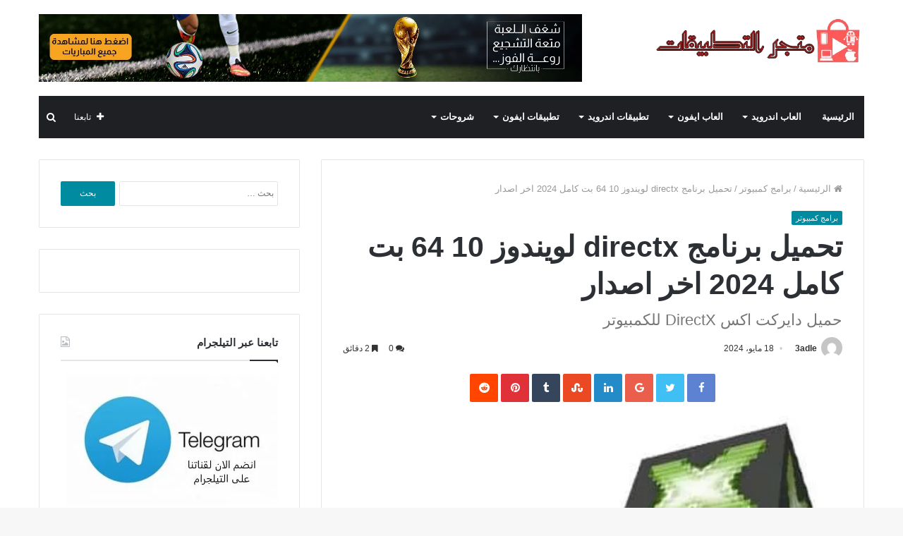

--- FILE ---
content_type: text/html; charset=UTF-8
request_url: https://store4apps.net/directx/
body_size: 50949
content:
<!DOCTYPE html><html dir="rtl" lang="ar" prefix="og: http://ogp.me/ns#" prefix="og: https://ogp.me/ns#"><head><script data-no-optimize="1">var litespeed_docref=sessionStorage.getItem("litespeed_docref");litespeed_docref&&(Object.defineProperty(document,"referrer",{get:function(){return litespeed_docref}}),sessionStorage.removeItem("litespeed_docref"));</script> <script data-ad-client="ca-pub-4792295237759989" type="litespeed/javascript" data-src="https://pagead2.googlesyndication.com/pagead/js/adsbygoogle.js"></script> <meta name="msvalidate.01" content="77116214E541D805B54D4D1A1A724215" /><meta name="google-site-verification" content="XsAwvj35pN4b2qnEUO7ycn3AQ8fG8tj5MkOKKqWbVp4" /> <script type="litespeed/javascript" data-src="https://kit.fontawesome.com/9ba5df18d9.js" crossorigin="anonymous"></script> <meta charset="UTF-8" /><link rel="profile" href="http://gmpg.org/xfn/11" /><link rel="pingback" href="https://store4apps.net/xmlrpc.php" /><style>img:is([sizes="auto" i], [sizes^="auto," i]) { contain-intrinsic-size: 3000px 1500px }</style><title>تحميل برنامج directx لويندوز 10 64 بت كامل 2024 اخر اصدار - متجر التطبيقات</title><meta name="description" content="يعد تحميل برنامج directx لويندوز 10 64 بت للكمبيوتر من المهم أن يقوم المستخدم بضبط الجهاز الخاص به ومعالجة جميع المشاكل التي تواجه دايركت اكس 12 بشكل مستمر"/><meta name="robots" content="index, follow, max-snippet:-1, max-video-preview:-1, max-image-preview:large"/><link rel="canonical" href="https://store4apps.net/directx/" /><meta property="og:locale" content="ar_AR" /><meta property="og:type" content="article" /><meta property="og:title" content="تحميل برنامج directx لويندوز 10 64 بت كامل 2024 اخر اصدار - متجر التطبيقات" /><meta property="og:description" content="يعد تحميل برنامج directx لويندوز 10 64 بت للكمبيوتر من المهم أن يقوم المستخدم بضبط الجهاز الخاص به ومعالجة جميع المشاكل التي تواجه دايركت اكس 12 بشكل مستمر" /><meta property="og:url" content="https://store4apps.net/directx/" /><meta property="og:site_name" content="متجر التطبيقات" /><meta property="article:tag" content="تحميل directx 12" /><meta property="article:tag" content="تحميل directx 12 2024" /><meta property="article:tag" content="تحميل DirectX للكمبيوتر" /><meta property="article:tag" content="تحميل برنامج directx 12 لويندوز 10 64 بت كامل 2024" /><meta property="article:tag" content="تحميل دايركت اكس DirectX" /><meta property="article:tag" content="تحميل دايركت اكس DirectX للكمبيوتر 2024" /><meta property="article:tag" content="تحميل دايركت اكس للكمبيوتر" /><meta property="article:tag" content="تحميل دايركت اكس للكمبيوتر 2024" /><meta property="article:tag" content="دايركت اكس" /><meta property="article:tag" content="دايركت اكس 2024" /><meta property="article:section" content="برامج كمبيوتر" /><meta property="og:updated_time" content="2024-05-19T13:31:34+02:00" /><meta property="og:image" content="https://store4apps.net/wp-content/uploads/2022/06/DirectX.jpg" /><meta property="og:image:secure_url" content="https://store4apps.net/wp-content/uploads/2022/06/DirectX.jpg" /><meta property="og:image:width" content="465" /><meta property="og:image:height" content="300" /><meta property="og:image:alt" content="تحميل برنامج directx لويندوز 10 64 بت" /><meta property="og:image:type" content="image/jpeg" /><meta property="article:published_time" content="2024-05-18T12:06:38+02:00" /><meta property="article:modified_time" content="2024-05-19T13:31:34+02:00" /><meta name="twitter:card" content="summary_large_image" /><meta name="twitter:title" content="تحميل برنامج directx لويندوز 10 64 بت كامل 2024 اخر اصدار - متجر التطبيقات" /><meta name="twitter:description" content="يعد تحميل برنامج directx لويندوز 10 64 بت للكمبيوتر من المهم أن يقوم المستخدم بضبط الجهاز الخاص به ومعالجة جميع المشاكل التي تواجه دايركت اكس 12 بشكل مستمر" /><meta name="twitter:image" content="https://store4apps.net/wp-content/uploads/2022/06/DirectX.jpg" /><meta name="twitter:label1" content="كُتب بواسطة" /><meta name="twitter:data1" content="3adle" /><meta name="twitter:label2" content="مدة القراءة" /><meta name="twitter:data2" content="دقيقتين (2)" /> <script type="application/ld+json" class="rank-math-schema">{"@context":"https://schema.org","@graph":[{"@type":["Person","Organization"],"@id":"https://store4apps.net/#person","name":"\u062f\u064a\u0646\u064a\u0633 \u0631\u064a\u062a\u0634\u064a"},{"@type":"WebSite","@id":"https://store4apps.net/#website","url":"https://store4apps.net","name":"\u062f\u064a\u0646\u064a\u0633 \u0631\u064a\u062a\u0634\u064a","publisher":{"@id":"https://store4apps.net/#person"},"inLanguage":"ar"},{"@type":"ImageObject","@id":"https://store4apps.net/wp-content/uploads/2022/06/DirectX.jpg","url":"https://store4apps.net/wp-content/uploads/2022/06/DirectX.jpg","width":"465","height":"300","caption":"\u062a\u062d\u0645\u064a\u0644 \u0628\u0631\u0646\u0627\u0645\u062c directx \u0644\u0648\u064a\u0646\u062f\u0648\u0632 10 64 \u0628\u062a","inLanguage":"ar"},{"@type":"WebPage","@id":"https://store4apps.net/directx/#webpage","url":"https://store4apps.net/directx/","name":"\u062a\u062d\u0645\u064a\u0644 \u0628\u0631\u0646\u0627\u0645\u062c directx \u0644\u0648\u064a\u0646\u062f\u0648\u0632 10 64 \u0628\u062a \u0643\u0627\u0645\u0644 2024 \u0627\u062e\u0631 \u0627\u0635\u062f\u0627\u0631 - \u0645\u062a\u062c\u0631 \u0627\u0644\u062a\u0637\u0628\u064a\u0642\u0627\u062a","datePublished":"2024-05-18T12:06:38+02:00","dateModified":"2024-05-19T13:31:34+02:00","isPartOf":{"@id":"https://store4apps.net/#website"},"primaryImageOfPage":{"@id":"https://store4apps.net/wp-content/uploads/2022/06/DirectX.jpg"},"inLanguage":"ar"},{"@type":"Person","@id":"https://store4apps.net/author/3adle/","name":"3adle","url":"https://store4apps.net/author/3adle/","image":{"@type":"ImageObject","@id":"https://store4apps.net/wp-content/litespeed/avatar/351a6f579b11e8b92f62ba7118e3f6b6.jpg?ver=1769229535","url":"https://store4apps.net/wp-content/litespeed/avatar/351a6f579b11e8b92f62ba7118e3f6b6.jpg?ver=1769229535","caption":"3adle","inLanguage":"ar"}},{"@type":"BlogPosting","headline":"\u062a\u062d\u0645\u064a\u0644 \u0628\u0631\u0646\u0627\u0645\u062c directx \u0644\u0648\u064a\u0646\u062f\u0648\u0632 10 64 \u0628\u062a \u0643\u0627\u0645\u0644 2024 \u0627\u062e\u0631 \u0627\u0635\u062f\u0627\u0631 - \u0645\u062a\u062c\u0631 \u0627\u0644\u062a\u0637\u0628\u064a\u0642\u0627\u062a","keywords":"\u062a\u062d\u0645\u064a\u0644 \u0628\u0631\u0646\u0627\u0645\u062c directx \u0644\u0648\u064a\u0646\u062f\u0648\u0632 10 64 \u0628\u062a","datePublished":"2024-05-18T12:06:38+02:00","dateModified":"2024-05-19T13:31:34+02:00","author":{"@id":"https://store4apps.net/author/3adle/","name":"3adle"},"publisher":{"@id":"https://store4apps.net/#person"},"description":"\u064a\u0639\u062f \u062a\u062d\u0645\u064a\u0644 \u0628\u0631\u0646\u0627\u0645\u062c directx \u0644\u0648\u064a\u0646\u062f\u0648\u0632 10 64 \u0628\u062a \u0644\u0644\u0643\u0645\u0628\u064a\u0648\u062a\u0631 \u0645\u0646 \u0627\u0644\u0645\u0647\u0645 \u0623\u0646 \u064a\u0642\u0648\u0645 \u0627\u0644\u0645\u0633\u062a\u062e\u062f\u0645 \u0628\u0636\u0628\u0637 \u0627\u0644\u062c\u0647\u0627\u0632 \u0627\u0644\u062e\u0627\u0635 \u0628\u0647 \u0648\u0645\u0639\u0627\u0644\u062c\u0629 \u062c\u0645\u064a\u0639 \u0627\u0644\u0645\u0634\u0627\u0643\u0644 \u0627\u0644\u062a\u064a \u062a\u0648\u0627\u062c\u0647 \u062f\u0627\u064a\u0631\u0643\u062a \u0627\u0643\u0633 12 \u0628\u0634\u0643\u0644 \u0645\u0633\u062a\u0645\u0631","name":"\u062a\u062d\u0645\u064a\u0644 \u0628\u0631\u0646\u0627\u0645\u062c directx \u0644\u0648\u064a\u0646\u062f\u0648\u0632 10 64 \u0628\u062a \u0643\u0627\u0645\u0644 2024 \u0627\u062e\u0631 \u0627\u0635\u062f\u0627\u0631 - \u0645\u062a\u062c\u0631 \u0627\u0644\u062a\u0637\u0628\u064a\u0642\u0627\u062a","@id":"https://store4apps.net/directx/#richSnippet","isPartOf":{"@id":"https://store4apps.net/directx/#webpage"},"image":{"@id":"https://store4apps.net/wp-content/uploads/2022/06/DirectX.jpg"},"inLanguage":"ar","mainEntityOfPage":{"@id":"https://store4apps.net/directx/#webpage"}}]}</script> <link rel='dns-prefetch' href='//fonts.googleapis.com' /><link rel="alternate" type="application/rss+xml" title="متجر التطبيقات &laquo; الخلاصة" href="https://store4apps.net/feed/" /><link rel="alternate" type="application/rss+xml" title="متجر التطبيقات &laquo; خلاصة التعليقات" href="https://store4apps.net/comments/feed/" /><link rel="alternate" type="application/rss+xml" title="متجر التطبيقات &laquo; تحميل برنامج directx لويندوز 10 64 بت كامل 2024 اخر اصدار خلاصة التعليقات" href="https://store4apps.net/directx/feed/" /><meta property="og:title" content="تحميل برنامج directx لويندوز 10 64 بت كامل 2024 اخر اصدار - متجر التطبيقات" /><meta property="og:type" content="article" /><meta property="og:description" content="يعد تحميل برنامج directx لويندوز 10 64 بت للكمبيوتر من المهم أن يقوم المستخدم بضبط الجهاز الخاص به و" /><meta property="og:url" content="https://store4apps.net/directx/" /><meta property="og:site_name" content="متجر التطبيقات" /><meta property="og:image" content="https://store4apps.net/wp-content/uploads/2022/06/DirectX.jpg" /><style id="litespeed-ccss">ul{box-sizing:border-box}:root{--wp--preset--font-size--normal:16px;--wp--preset--font-size--huge:42px}.screen-reader-text{border:0;clip:rect(1px,1px,1px,1px);clip-path:inset(50%);height:1px;margin:-1px;overflow:hidden;padding:0;position:absolute;width:1px;word-wrap:normal!important}:root{--rankmath-wp-adminbar-height:0}:root{--wp--preset--aspect-ratio--square:1;--wp--preset--aspect-ratio--4-3:4/3;--wp--preset--aspect-ratio--3-4:3/4;--wp--preset--aspect-ratio--3-2:3/2;--wp--preset--aspect-ratio--2-3:2/3;--wp--preset--aspect-ratio--16-9:16/9;--wp--preset--aspect-ratio--9-16:9/16;--wp--preset--color--black:#000;--wp--preset--color--cyan-bluish-gray:#abb8c3;--wp--preset--color--white:#fff;--wp--preset--color--pale-pink:#f78da7;--wp--preset--color--vivid-red:#cf2e2e;--wp--preset--color--luminous-vivid-orange:#ff6900;--wp--preset--color--luminous-vivid-amber:#fcb900;--wp--preset--color--light-green-cyan:#7bdcb5;--wp--preset--color--vivid-green-cyan:#00d084;--wp--preset--color--pale-cyan-blue:#8ed1fc;--wp--preset--color--vivid-cyan-blue:#0693e3;--wp--preset--color--vivid-purple:#9b51e0;--wp--preset--gradient--vivid-cyan-blue-to-vivid-purple:linear-gradient(135deg,rgba(6,147,227,1) 0%,#9b51e0 100%);--wp--preset--gradient--light-green-cyan-to-vivid-green-cyan:linear-gradient(135deg,#7adcb4 0%,#00d082 100%);--wp--preset--gradient--luminous-vivid-amber-to-luminous-vivid-orange:linear-gradient(135deg,rgba(252,185,0,1) 0%,rgba(255,105,0,1) 100%);--wp--preset--gradient--luminous-vivid-orange-to-vivid-red:linear-gradient(135deg,rgba(255,105,0,1) 0%,#cf2e2e 100%);--wp--preset--gradient--very-light-gray-to-cyan-bluish-gray:linear-gradient(135deg,#eee 0%,#a9b8c3 100%);--wp--preset--gradient--cool-to-warm-spectrum:linear-gradient(135deg,#4aeadc 0%,#9778d1 20%,#cf2aba 40%,#ee2c82 60%,#fb6962 80%,#fef84c 100%);--wp--preset--gradient--blush-light-purple:linear-gradient(135deg,#ffceec 0%,#9896f0 100%);--wp--preset--gradient--blush-bordeaux:linear-gradient(135deg,#fecda5 0%,#fe2d2d 50%,#6b003e 100%);--wp--preset--gradient--luminous-dusk:linear-gradient(135deg,#ffcb70 0%,#c751c0 50%,#4158d0 100%);--wp--preset--gradient--pale-ocean:linear-gradient(135deg,#fff5cb 0%,#b6e3d4 50%,#33a7b5 100%);--wp--preset--gradient--electric-grass:linear-gradient(135deg,#caf880 0%,#71ce7e 100%);--wp--preset--gradient--midnight:linear-gradient(135deg,#020381 0%,#2874fc 100%);--wp--preset--font-size--small:13px;--wp--preset--font-size--medium:20px;--wp--preset--font-size--large:36px;--wp--preset--font-size--x-large:42px;--wp--preset--spacing--20:.44rem;--wp--preset--spacing--30:.67rem;--wp--preset--spacing--40:1rem;--wp--preset--spacing--50:1.5rem;--wp--preset--spacing--60:2.25rem;--wp--preset--spacing--70:3.38rem;--wp--preset--spacing--80:5.06rem;--wp--preset--shadow--natural:6px 6px 9px rgba(0,0,0,.2);--wp--preset--shadow--deep:12px 12px 50px rgba(0,0,0,.4);--wp--preset--shadow--sharp:6px 6px 0px rgba(0,0,0,.2);--wp--preset--shadow--outlined:6px 6px 0px -3px rgba(255,255,255,1),6px 6px rgba(0,0,0,1);--wp--preset--shadow--crisp:6px 6px 0px rgba(0,0,0,1)}html{-ms-touch-action:manipulation;touch-action:manipulation;-webkit-text-size-adjust:100%;-ms-text-size-adjust:100%}body{margin:0}article,aside,figure,header,nav{display:block}a{background-color:transparent}img{border-style:none}figure{margin:1em 40px}button,input,textarea{font:inherit}button,input{overflow:visible}button,input,textarea{margin:0}button{text-transform:none}button,[type=submit]{-webkit-appearance:button}button::-moz-focus-inner,input::-moz-focus-inner{border:0;padding:0}button:-moz-focusring,input:-moz-focusring{outline:1px dotted ButtonText}textarea{overflow:auto}[type=search]{-webkit-appearance:textfield}[type=search]::-webkit-search-cancel-button,[type=search]::-webkit-search-decoration{-webkit-appearance:none}*{padding:0;margin:0;list-style:none;border:0;outline:none;box-sizing:border-box}*:before,*:after{box-sizing:border-box}body{background:#f7f7f7;color:#2c2f34;font-family:-apple-system,BlinkMacSystemFont,"Segoe UI",Roboto,Oxygen,Oxygen-Sans,Ubuntu,Cantarell,"Helvetica Neue","Open Sans",sans-serif;font-size:13px;line-height:21px}h1,h2,h3,h4,h5{line-height:1.3;font-weight:600}h1{font-size:41px;font-weight:700}h2{font-size:27px}h3{font-size:23px}h4{font-size:17px}h5{font-size:13px}a{color:#333;text-decoration:none}img{max-width:100%;height:auto}p{line-height:21px}textarea,input{border:1px solid rgba(0,0,0,.1);color:#2c2f34;font-size:12px;outline:none;padding:5px;line-height:23px;border-radius:2px;max-width:100%;background-color:transparent}textarea,input:not([type=checkbox]):not([type=radio]){-webkit-appearance:none;-moz-appearance:none;appearance:none}textarea{width:100%}[type=submit]{width:auto;position:relative;background-color:#08f;color:#fff;padding:7px 15px;margin:0;font-weight:400;font-size:12px;display:inline-block;text-align:center;line-height:21px;border:none;text-decoration:none;vertical-align:middle;border-radius:2px;-webkit-appearance:none;-moz-appearance:none;appearance:none}.background-overlay{background-attachment:fixed}.screen-reader-text{clip:rect(1px,1px,1px,1px);position:absolute!important;height:1px;width:1px;overflow:hidden}.tie-popup{position:fixed;z-index:99999;left:0;top:0;height:100%;width:100%;background-color:rgba(0,0,0,.8);display:none;-webkit-perspective:600px;perspective:600px}#pop-up-live-search{-webkit-transform:scale(.97) rotateX(10deg) translateY(-10px);transform:scale(.97) rotateX(10deg) translateY(-10px);opacity:0}#tie-popup-search-wrap .container{padding:0}#tie-popup-search-wrap::-webkit-input-placeholder{color:#fff}#tie-popup-search-wrap::-moz-placeholder{color:#fff}#tie-popup-search-wrap:-moz-placeholder{color:#fff}#tie-popup-search-wrap:-ms-input-placeholder{color:#fff}#tie-popup-search-wrap form{position:relative;height:80px;margin-bottom:20px}.popup-search-wrap-inner{position:relative;padding:100px 15px 0}#tie-popup-search-input{width:100%;height:80px;line-height:80px;background:rgba(0,0,0,.6);font-weight:600;font-size:25px;border:0;padding-right:80px;padding-left:20px;color:#fff}#tie-popup-search-submit{font-size:35px;color:#08f;position:absolute;right:25px;top:16px;background:0 0!important}.post-thumb{position:relative;height:100%;display:block;-webkit-backface-visibility:hidden;backface-visibility:hidden;-webkit-transform:rotate(0);-ms-transform:rotate(0);transform:rotate(0)}.post-thumb img{width:100%;display:block}.post-thumb .post-cat-wrap{position:absolute;bottom:10px;margin:0;right:10px}.post-thumb-overlay-wrap{position:absolute;width:100%;height:100%;overflow:hidden}.post-thumb-overlay{position:absolute;width:100%;height:100%;z-index:3;background:rgba(35,38,42,.8);-webkit-transform:scale(1.5);-ms-transform:scale(1.5);transform:scale(1.5);opacity:0}.post-thumb-overlay .icon{position:absolute;left:50%;top:50%;bottom:auto;right:auto;-webkit-transform:translateX(-50%) translateY(-50%);-ms-transform:translateX(-50%) translateY(-50%);transform:translateX(-50%) translateY(-50%);color:#fff;text-align:center;font-size:32px;z-index:8}.post-thumb-overlay .icon:before{height:32px;width:32px;line-height:32px;content:"\e685";font-family:'tiefonticon';speak:none;font-style:normal;font-weight:400;font-variant:normal;text-transform:none;line-height:1;-webkit-font-smoothing:antialiased;-moz-osx-font-smoothing:grayscale}@media (min-width:768px){.has-first-big-post li:first-child .icon:before{width:50px;height:50px;line-height:46px}}.post-meta{margin:10px 0 8px;font-size:12px;overflow:hidden}.post-meta,.post-meta a:not(:hover){color:#777}.post-meta .meta-item{margin-right:8px;display:inline-block}.post-meta .tie-alignright .meta-item:last-child{margin:0!important}@media (max-width:767px){.entry-header .post-meta>span,.entry-header .post-meta>div,.main-content .post-meta>span,.main-content .post-meta>div{float:left}}.post-cat-wrap{position:relative;z-index:3;margin-bottom:5px;font-weight:400;font-family:inherit!important;line-height:0;display:block}.post-cat{display:inline-block;background:#08f;color:#fff;padding:0 6px;font-size:11px;line-height:1.85em;margin-right:4px;position:relative;white-space:nowrap;word-wrap:normal;letter-spacing:0;border-radius:2px}.post-cat:first-child:last-child{margin:0}@media (max-width:479px){.post-cat{font-size:9px;padding:1px 5px;height:18px;line-height:18px}}#breadcrumb{margin:50px 0 0}#breadcrumb,#breadcrumb a:not(:hover){color:#999}#breadcrumb .delimiter{margin:0 3px;font-style:normal}@media (max-width:767px){.single-post #breadcrumb .current,.single-post #breadcrumb em:last-of-type{display:none}}.social-icons-item{float:right;margin-left:6px;position:relative}.social-icons-item .social-link span{color:#2c2f34}.social-icons-widget .social-icons-item .social-link{width:24px;height:24px;line-height:22px;padding:0;display:block;text-align:center;border-radius:2px}.social-icons-item .facebook-social-icon{background:#5d82d1!important}.social-icons-item .facebook-social-icon span{color:#5d82d1}.social-icons-item .twitter-social-icon{background:#40bff5!important}.social-icons-item .twitter-social-icon span{color:#40bff5}.social-icons-item .pinterest-social-icon{background:#e13138!important}.social-icons-item .pinterest-social-icon span{color:#e13138}.social-icons-item .instagram-social-icon{background:#3897f0!important}.social-icons-item .instagram-social-icon span{color:#3897f0}.social-icons-item .youtube-social-icon{background:#ef4e41!important}.social-icons-item .youtube-social-icon span{color:#ef4e41}ul:not(.solid-social-icons) .social-icons-item a:not(:hover){background-color:transparent!important}.solid-social-icons .social-link{background-color:#2c2f34}.dark-skin .solid-social-icons .social-link{background-color:#27292d;border-color:#27292d}.solid-social-icons .social-link span{color:#fff!important}.stream-item{text-align:center;position:relative;z-index:2;margin:20px 0;padding:0}.stream-item img{max-width:100%;width:auto;height:auto;margin:0 auto;display:inline-block;vertical-align:middle}@media (max-width:991px){.has-header-ad.has-header-below-ad .stream-item-below-header{margin-top:0}}@media (max-width:991px){.header-layout-3 .stream-item-top{clear:both}}a.remove{position:absolute;top:0;right:0;display:block;speak:none;-webkit-font-smoothing:antialiased;-moz-osx-font-smoothing:grayscale;width:20px;height:20px;display:block;line-height:20px;text-align:center;font-size:15px}a.remove:before{content:"\e117";font-family:'tiefonticon';color:#e74c3c}a.remove.big-btn{width:25px;height:25px;line-height:25px;font-size:22px}a.remove.light-btn:not(:hover):before{color:#fff}.side-aside a.remove{z-index:1;top:15px;left:30px;right:auto}.tie-popup a.remove{-webkit-transform:scale(.2);-ms-transform:scale(.2);transform:scale(.2);opacity:0;top:40px;right:40px;z-index:1}.tie-alignleft{float:left}.tie-alignright{float:right}.clearfix:before,.clearfix:after{content:"20";display:block;height:0;overflow:hidden}.clearfix:after{clear:both}.clearfix{zoom:1}.tie-container,#tie-wrapper{height:100%;min-height:650px}.tie-container{position:relative;overflow:hidden}#tie-wrapper{background:#fff;position:relative;z-index:108;height:100%;margin:0 auto}.container-wrapper{background:#fff;border:1px solid rgba(0,0,0,.1);border-radius:2px;padding:30px}#content{margin-top:30px}@media (max-width:991px){#content{margin-top:15px}}.site-content{-ms-word-wrap:break-word;word-wrap:break-word}.sidebar-left .main-content{float:right}.sidebar-left .sidebar{float:left}@media (max-width:767px){.magazine1:not(.has-builder) .main-content,.magazine1:not(.has-builder) .sidebar{padding-left:0;padding-right:0}}.theme-header{background:#fff;position:relative;z-index:999}.theme-header:after{content:"";display:table;clear:both}.logo-row{position:relative}.logo-container{overflow:hidden}#logo{margin-top:40px;margin-bottom:40px;display:block;float:left}#logo img{vertical-align:middle}#logo a{display:inline-block}.logo_2x{display:none}@media only screen and (-webkit-min-device-pixel-ratio:2),only screen and (min--moz-device-pixel-ratio:2),only screen and (min-device-pixel-ratio:2),only screen and (min-resolution:192dpi),only screen and (min-resolution:2dppx){.logo_normal{display:none}.logo_2x{display:inline-block}}@media (max-width:991px){#theme-header #logo{margin:10px 0!important;text-align:left;line-height:1}#theme-header #logo img{width:auto;max-width:190px}}@media (max-width:479px){#theme-header #logo img{max-width:140px;max-height:60px!important}}.components{float:right}.components>li{position:relative;float:right;list-style:none}.components>li>a{display:block;position:relative;width:30px;text-align:center;line-height:inherit;font-size:13px;color:#777}.components a.follow-btn{width:auto;padding-left:15px;padding-right:15px;overflow:hidden}.components .follow-btn [class*=fa-]{font-size:13px}.components .follow-btn .follow-text{font-size:12px;margin-left:8px;display:block;float:right}.comp-sub-menu{display:none;position:absolute;z-index:1;right:0;width:250px;overflow:hidden;padding:20px;background:#fff;box-shadow:0 3px 4px rgba(0,0,0,.2);box-sizing:content-box}.comp-sub-menu li{position:relative;border:solid rgba(0,0,0,.08);border-width:1px 0 0;width:100%}.comp-sub-menu li:last-child{margin-bottom:0;border-bottom-width:0}.comp-sub-menu.dropdown-social-icons{width:150px;padding:0;margin:0;line-height:35px}.comp-sub-menu.dropdown-social-icons a{display:block;font-size:13px}.comp-sub-menu.dropdown-social-icons a span{color:#2c2f34}.comp-sub-menu.dropdown-social-icons a .fa{width:50px;text-align:center}.comp-sub-menu.dropdown-social-icons li:last-child{border-bottom:0}.main-nav-dark .main-nav .comp-sub-menu{background:#1f2024;color:#aaa}.main-nav-dark .main-nav .dropdown-social-icons li a span{color:#aaa}.main-nav-dark .main-nav .comp-sub-menu li{border-color:rgba(255,255,255,.05)}.main-nav-dark .main-nav .comp-sub-menu a:not(:hover){color:#fff}@media (max-width:991px){.theme-header .components{display:none}}.main-nav-wrapper{position:relative;z-index:4}.main-nav{position:relative;border:1px solid rgba(0,0,0,.1);border-width:1px 0}.main-menu-wrapper{border:0 solid rgba(0,0,0,.1);position:relative}@media (min-width:992px){.mega-menu>a:before{content:'';position:absolute;right:12px;margin-top:2px;top:50%;bottom:auto;-webkit-transform:translateY(-50%);-ms-transform:translateY(-50%);transform:translateY(-50%);width:0;height:0;border:4px solid transparent;border-top:4px solid #fff}.menu .mega-menu:not(.is-icon-only)>a{padding-right:25px}.header-menu{float:left}.header-menu .menu li{display:block;float:left}.header-menu .menu a{display:block;position:relative}.header-menu .menu ul{box-shadow:0 2px 5px rgba(0,0,0,.1)}.header-menu .menu ul li{position:relative}.header-menu .menu ul a{border:solid rgba(0,0,0,.07);border-width:0 0 1px}#main-nav{z-index:9;line-height:60px}.main-menu .menu>li>a{padding:0 14px;font-size:13px;font-weight:600}.main-menu .menu>li>.menu-sub-content{border-top:2px solid #08f}.main-menu .menu ul{line-height:20px;z-index:1}.main-menu .menu-sub-content{display:none;padding:0;width:200px;position:absolute;box-shadow:0 2px 2px rgba(0,0,0,.15)}.main-menu .menu-sub-content a{width:200px}.mega-menu .mega-menu-block{left:0;width:100%;padding:20px 30px 40px}.mega-menu .mega-menu-block a{width:auto}.main-menu .mega-cat-wrapper{overflow:hidden;height:auto;clear:both}.main-menu .mega-ajax-content{min-height:190px;position:relative}.main-menu .mega-cat .mega-menu-content{clear:both}.main-menu .mega-cat .mega-menu-block{padding:0}.main-menu .mega-cat-content{padding:40px 30px}.main-menu .mega-cat-sub-exists{width:80%;float:left}.main-menu .horizontal-posts{padding-top:30px;width:100%}.main-menu ul.mega-cat-sub-categories{overflow:hidden;box-shadow:none}.main-menu .cats-horizontal{margin:40px 30px 0}.main-menu .cats-horizontal li{line-height:20px;margin-right:10px}.main-menu .cats-horizontal li a{border:1px solid rgba(0,0,0,.08);background-color:rgba(0,0,0,.02);border-radius:2px;padding:0 10px;width:auto}.main-nav .mega-menu.mega-cat .cats-horizontal li a.is-active{color:#fff;background:#08f;border-color:#08f}.main-menu .mega-recent-featured>.menu-sub-content{overflow:hidden;padding-top:40px}.main-menu .mega-recent-featured .mega-menu-content{float:right;position:relative;min-height:30px;width:100%}nav.main-nav .components>li>a:not(.follow-btn){width:35px;font-size:14px}.main-nav-dark .main-nav{background:#1f2024;border-width:0}.main-nav-dark .main-nav .components>li>a{color:#fff}.main-nav-dark .main-menu .menu>li a{color:#fff}.main-nav-dark .main-menu .menu-sub-content{background:#1f2024;color:#fff}.main-nav-dark .main-menu .menu ul a,.main-nav-dark .main-menu .mega-cat-wrapper{border-color:rgba(255,255,255,.04)}.main-nav-dark.main-nav-boxed .main-nav .main-menu-wrapper{background-color:#1f2024}}@media (min-width:992px){.main-nav-boxed .main-nav{border-width:0}.main-nav-boxed .main-menu-wrapper{float:left;width:100%}}.main-nav-boxed .main-nav:not(.fixed-nav){background-color:transparent!important}@media only screen and (min-width:992px) and (max-width:1100px){.main-nav .menu>li:not(.is-icon-only)>a{padding-left:7px;padding-right:7px}.main-nav .menu>li:not(.is-icon-only)>a:before{display:none}}@media (min-width:992px){.theme-header .logo-row>div{height:auto!important}.header-layout-3 .stream-item-top-wrapper{float:right}}@media (max-width:991px){#tie-wrapper header#theme-header{box-shadow:none;background:0 0}.logo-container{border-width:0;box-shadow:0 4px 2px -2px rgba(0,0,0,.1)}.logo-container{background-color:#fff}.header-layout-3 .main-nav-wrapper{display:none}.main-menu-wrapper .tie-alignleft{width:100%}}#mobile-container{display:none;padding:10px 30px 30px}#mobile-menu{margin-bottom:20px;position:relative;padding-top:15px}#mobile-social-icons{margin-bottom:15px}#mobile-social-icons ul{text-align:center;overflow:hidden}#mobile-social-icons ul .social-icons-item{float:none;display:inline-block}#mobile-social-icons .social-icons-item{margin:0}#mobile-social-icons .social-icons-item .social-link{background:0 0;border:none}#mobile-search .search-field{background-color:rgba(0,0,0,.05);border-color:rgba(255,255,255,.1);color:#fff}@media screen and (-webkit-min-device-pixel-ratio:0){#mobile-search .search-field{font-size:16px}}#mobile-search input::-webkit-input-placeholder{color:rgba(255,255,255,.6)}#mobile-search input::-moz-placeholder{color:rgba(255,255,255,.6)}#mobile-search input:-moz-placeholder{color:rgba(255,255,255,.6)}#mobile-search input:-ms-input-placeholder{color:rgba(255,255,255,.6)}#mobile-menu-icon{display:none;z-index:1;position:absolute;top:50%;-webkit-transform:translateY(-50%);-ms-transform:translateY(-50%);transform:translateY(-50%);right:15px;height:30px;line-height:30px}#mobile-menu-icon .nav-icon{display:inline-block;width:22px;height:2px;background-color:#2c2f34;position:relative;top:-4px}#mobile-menu-icon .nav-icon:before,#mobile-menu-icon .nav-icon:after{position:absolute;right:0;background-color:#2c2f34;content:'';display:block;width:100%;height:100%;-webkit-transform:translateZ(0);transform:translateZ(0);-webkit-backface-visibility:hidden;backface-visibility:hidden}#mobile-menu-icon .nav-icon:before{-webkit-transform:translateY(-6px);-ms-transform:translateY(-6px);transform:translateY(-6px)}#mobile-menu-icon .nav-icon:after{-webkit-transform:translateY(6px);-ms-transform:translateY(6px);transform:translateY(6px)}@media (max-width:991px){#mobile-container,#mobile-menu-icon{display:block}}.block-head-1 .the-global-title{position:relative;font-size:17px;padding:0 0 15px;border-bottom:2px solid rgba(0,0,0,.1);margin-bottom:20px}.block-head-1 .the-global-title:after{content:"";background:#2c2f34;width:40px;height:2px;position:absolute;bottom:-2px;left:0}.block-head-1 .the-global-title:before{content:"";width:0;height:0;position:absolute;bottom:-5px;left:0;border-left:0;border-right:5px solid transparent;border-top:5px solid #2c2f34}.post-content.container-wrapper{padding:0}.entry-header{font-size:45px;line-height:1.2}@media (max-width:767px){.entry-header{font-size:28px}}.entry-header .entry-title{margin-bottom:15px}@media (max-width:767px){.entry-header .entry-title{font-size:28px}}.entry-header .entry-sub-title{font-size:22px;line-height:27px;font-weight:400;margin-top:-5px;margin-bottom:15px;color:#777;font-family:inherit;letter-spacing:0}@media (max-width:991px){.entry-header .entry-sub-title{font-size:18px;line-height:23px}}.entry-header .post-cat{margin-bottom:6px}.entry-header .post-meta{overflow:inherit;font-size:12px;margin-top:5px;margin-bottom:0;line-height:24px}.entry-header .post-meta .meta-item{margin-right:12px}.entry-header .post-meta,.entry-header .post-meta a:not(:hover){color:#333}.entry-header .post-meta .meta-author{margin:0}.entry-header .post-meta .meta-author a{font-weight:600}.entry-header .post-meta .date .fa{display:none}.entry-header .post-meta .date:before{content:"22";color:#ccc;margin:0 3px 0 5px;display:inline-block}.entry-header .post-meta .tie-alignright{display:inline}@media (max-width:767px){.entry-header .post-meta{margin-bottom:-8px}.entry-header .post-meta .tie-alignright{float:none}.entry-header .post-meta .meta-item,.entry-header .post-meta .tie-alignright .meta-item:last-child{margin-bottom:8px!important}.entry-header .post-meta>span,.entry-header .post-meta>div{float:initial!important}.entry-header .post-meta .meta-author a{font-weight:400}.entry-header .meta-author-avatar img{width:20px;height:20px}}.meta-author-avatar img{width:30px;height:30px;margin-right:3px;margin-top:-5px;vertical-align:middle;border-radius:50%}.entry-header{padding:30px 30px 0;margin-bottom:20px}@media (max-width:991px){.entry-header{padding:20px 20px 0}}.entry-header-outer #breadcrumb{margin:0 0 20px;padding:0}.post-layout-1 .entry-header-outer{padding:30px 30px 20px}@media (max-width:767px){.post-layout-1 .entry-header-outer{padding:20px}}.post-layout-1 .entry-header{padding:0;margin:0}.featured-area{position:relative;margin-bottom:30px;line-height:1}@media (max-width:767px){.featured-area{margin-bottom:20px}}.featured-area img{width:100%}.single-featured-image{position:relative;margin:0;line-height:0}@media (max-width:767px){.container-wrapper{padding:20px 15px}}.post-footer{padding:18px 28px;overflow:hidden;line-height:0}@media (max-width:767px){.post-footer{padding:15px}}.post-footer-on-top{padding-bottom:0}.entry-header-outer+.post-footer-on-top{padding-top:0}.post-layout-1 .post-footer-on-top{padding-bottom:18px}.post-footer-on-mobile{position:fixed;bottom:0;z-index:999999;width:100%;background:0 0;border:0 none;padding:0}.post-footer-on-mobile .share-links a{margin:0;border-radius:0;width:1%;display:table-cell;opacity:1!important}.post-footer-on-mobile .share-links a .fa{margin:0 auto;float:none}@media (min-width:768px){.post-footer-on-mobile{display:none}}.mobile-share-buttons-spacer{height:40px}@media (min-width:768px){.mobile-share-buttons-spacer{display:none}}.share-links{overflow:hidden}.share-links .fa{font-size:15px}.share-links a{display:inline-block;margin:2px;height:40px;overflow:hidden;color:#fff;background:#444;position:relative;border-radius:2px;width:40px}.share-links a .fa{width:40px;height:40px;float:left;display:block;text-align:center;line-height:40px}.share-centered{text-align:center;position:relative}.share-links a.facebook-share-btn{background:#5d82d1}.share-links a.twitter-share-btn{background:#40bff5}.share-links a.google-share-btn{background:#eb5e4c}.share-links a.linkedin-share-btn{background:#238cc8}.share-links a.pinterest-share-btn{background:#e13138}.share-links a.reddit-share-btn{background:#ff4500}.share-links a.stumbleupon-share-btn{background:#eb4924}.share-links a.tumblr-share-btn{background:#35465c}.share-links a.whatsapp-share-btn{background:#43d854}.share-links a.telegram-share-btn{background:#08c}@media (max-width:767px){.social-text{display:none}}@media (min-width:768px){a.whatsapp-share-btn,a.telegram-share-btn{display:none}}#related-posts .related-item{position:relative;float:left;width:33.333%;padding:0 15px;margin-bottom:20px}@media (max-width:767px){#related-posts .related-item{padding:0 8px}}#related-posts .related-item .post-thumb{margin-bottom:10px}#related-posts .related-item .post-title{font-size:14px;line-height:19px}#related-posts .related-item .post-meta{margin:4px 0 0}.has-sidebar .site-content #related-posts .related-item:nth-child(3n+1){clear:both}@media (max-width:767px){#related-posts .related-item{width:50%!important;clear:none!important}}#related-posts.has-extra-post .related-item:last-child{clear:none!important;display:none}@media only screen and (min-width:320px) and (max-width:767px){#related-posts.has-extra-post .related-item:last-child{display:block}}#cancel-comment-reply-link{float:right;line-height:18px}#respond p{margin-bottom:10px}#respond p:last-of-type{margin-bottom:0}#respond .required{font-weight:700;color:red}#respond label{line-height:30px;font-weight:700}#respond label:after{content:"";display:table;clear:both}#respond .comment-form-comment label{display:none}#respond textarea{vertical-align:top}#reading-position-indicator{display:block;height:4px;position:fixed;bottom:0;left:0;background:#08f;box-shadow:0 0 10px rgba(0,136,255,.7);width:0;z-index:9999;max-width:100%}#check-also-box{position:fixed;background-color:#fff;z-index:999;bottom:15px;right:-1px;-webkit-transform:translatex(100%);-ms-transform:translatex(100%);transform:translatex(100%);width:340px;padding:30px;border:1px solid rgba(0,0,0,.1);border-radius:2px;border-top-right-radius:0;border-bottom-right-radius:0}#check-also-box.check-also-left{right:auto;left:-1px;-webkit-transform:translatex(-100%);-ms-transform:translatex(-100%);transform:translatex(-100%)}#check-also-box .posts-list-big-first li{padding-bottom:0}#check-also-box .posts-list-big-first li .post-title{font-size:18px;line-height:1.3em}@media (max-width:991px){#check-also-box{display:none}}.sidebar .container-wrapper{margin-bottom:30px}@media (max-width:991px){.sidebar .container-wrapper{margin-bottom:15px}}@media (max-width:991px){.has-sidebar .sidebar{margin-top:15px}}.widget-title{position:relative}.widget-title h4{font-size:15px;min-height:15px}.widget-title-icon{position:absolute;right:0;top:1px;color:#b9bec3}.widget-title-icon:before{content:"\f08d"}.widget-title-icon.fa{font-size:15px}.post-widget-body{padding-left:125px}.post-widget-body .post-title{font-size:14px;line-height:1.4;margin-bottom:5px}.post-widget-thumbnail{float:left;margin-right:15px;position:relative}.widget li{padding:6px 0}.widget li:first-child{padding-top:0}.widget li:last-child{padding-bottom:0;border-bottom:0}.widget li:after{clear:both;display:table;content:""}.widget .post-meta{margin:2px 0 0;font-size:11px;line-height:17px}.posts-list-big-first .posts-list-items li:first-child{padding-bottom:20px}.posts-list-big-first li:first-child .post-widget-thumbnail{width:100%;margin-right:0;margin-bottom:10px}.posts-list-big-first li:first-child .post-widget-body{padding-left:0}.posts-list-big-first li:first-child .post-title{font-size:20px}@media (max-width:991px){.posts-list-big-first .posts-list-items{overflow:hidden}.posts-list-big-first li{width:48%;float:left}.posts-list-big-first li:nth-child(2n+1){clear:both}}@media (max-width:670px){.posts-list-big-first li{width:100%}}form.search-form{overflow:auto;position:relative;width:100%}.search-field{float:left;width:73%}.search-submit[type=submit]{float:right;padding:7px;margin-left:2%;width:25%}.widget_text .textwidget{overflow:hidden}li.widget-post-list{padding:7px 0;position:relative}.widget_media_image .widget-title-icon:before{content:"\f1c5"}.widget_media_image img{margin:0 auto}.social-icons-widget ul{margin:0 -3px}.social-icons-widget .social-icons-item{float:left;margin:3px;border-bottom:0;padding:0}.social-icons-widget .social-icons-item .social-link{width:40px;height:40px;line-height:38px;font-size:15px}@media (max-width:479px){.social-icons-widget .social-icons-item{float:none;display:inline-block}}#tie-wrapper:after{position:absolute;z-index:1000;top:-10%;left:-50%;width:0;height:0;background:rgba(0,0,0,.2);content:'';opacity:0}.side-aside{position:fixed;top:0;right:0;z-index:111;visibility:hidden;width:350px;max-width:100%;height:100%;background:#161619;background-repeat:no-repeat;background-position:center top;background-size:cover;-webkit-transform:translate3d(350px,0,0);transform:translate3d(350px,0,0);overflow-y:auto}@media (max-width:991px){.side-aside{-webkit-transform:translate3d(100%,0,0);transform:translate3d(100%,0,0)}.side-aside.is-fullwidth{width:100%}}.side-aside:after{position:absolute;top:0;left:0;width:100%;height:100%;background:rgba(0,0,0,.2);content:'';opacity:1}.dark-skin{background-color:#1f2024;color:#aaa}.dark-skin input:not([type=submit]){color:#aaa}.dark-skin a:not(:hover){color:#fff}.dark-skin input:not([type=submit]){border-color:rgba(255,255,255,.1)}.container{margin-right:auto;margin-left:auto;padding-left:15px;padding-right:15px}.container:before,.container:after{content:" ";display:table}.container:after{clear:both}@media (min-width:768px){.container{width:100%}}@media (min-width:992px){.container{width:100%}}@media (min-width:1200px){.container{max-width:1200px}}.tie-row{margin-left:-15px;margin-right:-15px}.tie-row:before,.tie-row:after{content:" ";display:table}.tie-row:after{clear:both}.tie-col-md-4,.tie-col-md-8,.tie-col-xs-12,.tie-col-md-12{position:relative;min-height:1px;padding-left:15px;padding-right:15px}.tie-col-xs-12{float:left}.tie-col-xs-12{width:100%}@media (min-width:992px){.tie-col-md-4,.tie-col-md-8,.tie-col-md-12{float:left}.tie-col-md-4{width:33.33333%}.tie-col-md-8{width:66.66667%}.tie-col-md-12{width:100%}}.fa{display:inline-block;font:normal normal normal 14px/1 FontAwesome;font-size:inherit;text-rendering:auto;-webkit-font-smoothing:antialiased;-moz-osx-font-smoothing:grayscale}.fa-search:before{content:"\f002"}.fa-home:before{content:"\f015"}.fa-clock-o:before{content:"\f017"}.fa-bookmark:before{content:"\f02e"}.fa-plus:before{content:"\f067"}.fa-comments:before{content:"\f086"}.fa-twitter:before{content:"\f099"}.fa-facebook:before{content:"\f09a"}.fa-pinterest:before{content:"\f0d2"}.fa-linkedin:before{content:"\f0e1"}.fa-youtube:before{content:"\f167"}.fa-instagram:before{content:"\f16d"}.fa-tumblr:before{content:"\f173"}.fa-google:before{content:"\f1a0"}.fa-reddit:before{content:"\f1a1"}.fa-stumbleupon:before{content:"\f1a4"}.fa-paper-plane:before{content:"\f1d8"}.fa-whatsapp:before{content:"\f232"}body{visibility:visible!important}#main-nav .main-menu>ul>li>a{font-family:Noto Sans Kufi Arabic}.entry-header h1.entry-title{line-height:1.3}#tie-popup-search-submit{color:#018ba0}[type=submit],.main-nav .mega-menu.mega-cat .cats-horizontal li a.is-active,.post-cat,#reading-position-indicator{background-color:#018ba0;color:#fff}.main-nav .mega-menu.mega-cat .cats-horizontal li a.is-active,.main-menu .menu>li>.menu-sub-content{border-color:#018ba0}#reading-position-indicator{box-shadow:0 0 10px rgba(1,139,160,.7)}@media (max-width:991px){.side-aside.dark-skin{background:#0a9e01;background:-webkit-linear-gradient(135deg,#0a9e01,#66a501);background:-moz-linear-gradient(135deg,#0a9e01,#66a501);background:-o-linear-gradient(135deg,#0a9e01,#66a501);background:linear-gradient(135deg,#0a9e01,#66a501)}}#mobile-search .search-submit{background-color:#0a0303;color:#fff}@media screen{html{direction:rtl}.tie-col-xs-12{float:right}@media (min-width:992px){.tie-col-md-12,.tie-col-md-4,.tie-col-md-8{float:right}}.tie-alignleft{float:right}.tie-alignright{float:left}.post-cat{margin-right:0;margin-left:4px}.search-field{float:right}.search-submit[type=submit]{float:left;margin-right:2%;margin-left:0}.post-meta .meta-item{margin-left:8px;margin-right:0}@media (max-width:767px){.entry-header .post-meta>span,.entry-header .post-meta>div,.main-content .post-meta>span,.main-content .post-meta>div{float:right}}#tie-popup-search-wrap input[type=text]{padding-right:20px;padding-left:80px}#tie-popup-search-submit{left:25px;right:auto}a.remove{left:0;right:auto}.side-aside a.remove{left:auto;right:30px}.tie-popup a.remove{left:40px;right:auto}#logo{float:right}@media (min-width:992px){.mega-menu>a:before{left:12px;right:auto}#theme-header .main-menu li.mega-menu:not(.is-icon-only)>a{padding-left:25px;padding-right:15px}.main-menu,.header-menu .menu li{float:right}.components,.components>li{float:left}.main-menu .cats-horizontal li{margin-right:0;margin-left:10px}.main-menu .mega-recent-featured .mega-menu-content{float:left}.comp-sub-menu{left:0;right:auto}.components .follow-btn .follow-text{float:left;margin-right:8px;margin-left:0}}@media (min-width:992px){.header-layout-3 .stream-item-top-wrapper{float:left}}@media (max-width:991px){#theme-header #logo{text-align:right}#mobile-menu-icon{left:15px;right:auto}}.post-thumb .post-cat-wrap{left:10px;right:auto}#reading-position-indicator{right:0;left:auto}.entry-header .post-meta .meta-item{margin-right:0;margin-left:12px}.entry-header .post-meta .tie-alignright .meta-item{margin-right:0;margin-left:15px;white-space:nowrap}.meta-author-avatar img{margin-right:0;margin-left:3px}.share-links a .fa{float:right}#related-posts .related-item{float:right}#cancel-comment-reply-link{float:left}.block-head-1 .the-global-title:after{right:0;left:auto}.block-head-1 .the-global-title:before{right:0;left:auto;border-left:5px solid transparent;border-right:0}.widget-title-icon{left:0;right:auto}.post-widget-body{padding-left:0;padding-right:125px}.post-widget-thumbnail{float:right;margin-left:15px;margin-right:0}.posts-list-big-first li:first-child .post-widget-thumbnail{margin-left:0}.posts-list-big-first li:first-child .post-widget-body{padding-right:0}@media (max-width:991px){.posts-list-big-first li{float:right}.posts-list-big-first li:first-child{float:right;clear:left}}.social-icons-widget .social-icons-item{float:right}.side-aside{left:0;top:0;right:auto;direction:ltr;transform:translate3d(-100%,0,0)}@media (max-width:991px){.side-aside{transform:translate3d(-100%,0,0)}}.side-aside .side-aside-wrapper{direction:rtl}@media (min-width:992px){.side-aside{transform:translate3d(-350px,0,0)!important}}}</style><link rel="preload" data-asynced="1" data-optimized="2" as="style" onload="this.onload=null;this.rel='stylesheet'" href="https://store4apps.net/wp-content/litespeed/ucss/b11cad6738ec52a2ac55fc7b1aa472a9.css?ver=4d47f" /><script data-optimized="1" type="litespeed/javascript" data-src="https://store4apps.net/wp-content/plugins/litespeed-cache/assets/js/css_async.min.js"></script> <style id='wp-block-library-theme-inline-css' type='text/css'>.wp-block-audio :where(figcaption){color:#555;font-size:13px;text-align:center}.is-dark-theme .wp-block-audio :where(figcaption){color:#ffffffa6}.wp-block-audio{margin:0 0 1em}.wp-block-code{border:1px solid #ccc;border-radius:4px;font-family:Menlo,Consolas,monaco,monospace;padding:.8em 1em}.wp-block-embed :where(figcaption){color:#555;font-size:13px;text-align:center}.is-dark-theme .wp-block-embed :where(figcaption){color:#ffffffa6}.wp-block-embed{margin:0 0 1em}.blocks-gallery-caption{color:#555;font-size:13px;text-align:center}.is-dark-theme .blocks-gallery-caption{color:#ffffffa6}:root :where(.wp-block-image figcaption){color:#555;font-size:13px;text-align:center}.is-dark-theme :root :where(.wp-block-image figcaption){color:#ffffffa6}.wp-block-image{margin:0 0 1em}.wp-block-pullquote{border-bottom:4px solid;border-top:4px solid;color:currentColor;margin-bottom:1.75em}.wp-block-pullquote cite,.wp-block-pullquote footer,.wp-block-pullquote__citation{color:currentColor;font-size:.8125em;font-style:normal;text-transform:uppercase}.wp-block-quote{border-left:.25em solid;margin:0 0 1.75em;padding-left:1em}.wp-block-quote cite,.wp-block-quote footer{color:currentColor;font-size:.8125em;font-style:normal;position:relative}.wp-block-quote:where(.has-text-align-right){border-left:none;border-right:.25em solid;padding-left:0;padding-right:1em}.wp-block-quote:where(.has-text-align-center){border:none;padding-left:0}.wp-block-quote.is-large,.wp-block-quote.is-style-large,.wp-block-quote:where(.is-style-plain){border:none}.wp-block-search .wp-block-search__label{font-weight:700}.wp-block-search__button{border:1px solid #ccc;padding:.375em .625em}:where(.wp-block-group.has-background){padding:1.25em 2.375em}.wp-block-separator.has-css-opacity{opacity:.4}.wp-block-separator{border:none;border-bottom:2px solid;margin-left:auto;margin-right:auto}.wp-block-separator.has-alpha-channel-opacity{opacity:1}.wp-block-separator:not(.is-style-wide):not(.is-style-dots){width:100px}.wp-block-separator.has-background:not(.is-style-dots){border-bottom:none;height:1px}.wp-block-separator.has-background:not(.is-style-wide):not(.is-style-dots){height:2px}.wp-block-table{margin:0 0 1em}.wp-block-table td,.wp-block-table th{word-break:normal}.wp-block-table :where(figcaption){color:#555;font-size:13px;text-align:center}.is-dark-theme .wp-block-table :where(figcaption){color:#ffffffa6}.wp-block-video :where(figcaption){color:#555;font-size:13px;text-align:center}.is-dark-theme .wp-block-video :where(figcaption){color:#ffffffa6}.wp-block-video{margin:0 0 1em}:root :where(.wp-block-template-part.has-background){margin-bottom:0;margin-top:0;padding:1.25em 2.375em}</style><style id='rank-math-toc-block-style-inline-css' type='text/css'>.wp-block-rank-math-toc-block nav ol{counter-reset:item}.wp-block-rank-math-toc-block nav ol li{display:block}.wp-block-rank-math-toc-block nav ol li:before{content:counters(item, ".") ". ";counter-increment:item}</style><style id='rank-math-rich-snippet-style-inline-css' type='text/css'>/*!
* Plugin:  Rank Math
* URL: https://rankmath.com/wordpress/plugin/seo-suite/
* Name:  rank-math-review-snippet.css
*/@-webkit-keyframes spin{0%{-webkit-transform:rotate(0deg)}100%{-webkit-transform:rotate(-360deg)}}@keyframes spin{0%{-webkit-transform:rotate(0deg)}100%{-webkit-transform:rotate(-360deg)}}@keyframes bounce{from{-webkit-transform:translateY(0px);transform:translateY(0px)}to{-webkit-transform:translateY(-5px);transform:translateY(-5px)}}@-webkit-keyframes bounce{from{-webkit-transform:translateY(0px);transform:translateY(0px)}to{-webkit-transform:translateY(-5px);transform:translateY(-5px)}}@-webkit-keyframes loading{0%{background-size:20% 50% ,20% 50% ,20% 50%}20%{background-size:20% 20% ,20% 50% ,20% 50%}40%{background-size:20% 100%,20% 20% ,20% 50%}60%{background-size:20% 50% ,20% 100%,20% 20%}80%{background-size:20% 50% ,20% 50% ,20% 100%}100%{background-size:20% 50% ,20% 50% ,20% 50%}}@keyframes loading{0%{background-size:20% 50% ,20% 50% ,20% 50%}20%{background-size:20% 20% ,20% 50% ,20% 50%}40%{background-size:20% 100%,20% 20% ,20% 50%}60%{background-size:20% 50% ,20% 100%,20% 20%}80%{background-size:20% 50% ,20% 50% ,20% 100%}100%{background-size:20% 50% ,20% 50% ,20% 50%}}:root{--rankmath-wp-adminbar-height: 0}#rank-math-rich-snippet-wrapper{overflow:hidden}#rank-math-rich-snippet-wrapper h5.rank-math-title{display:block;font-size:18px;line-height:1.4}#rank-math-rich-snippet-wrapper .rank-math-review-image{float:right;max-width:40%;margin-left:15px}#rank-math-rich-snippet-wrapper .rank-math-review-data{margin-bottom:15px}#rank-math-rich-snippet-wrapper .rank-math-total-wrapper{width:100%;padding:0 0 20px 0;float:left;clear:both;position:relative;-webkit-box-sizing:border-box;box-sizing:border-box}#rank-math-rich-snippet-wrapper .rank-math-total-wrapper .rank-math-total{border:0;display:block;margin:0;width:auto;float:left;text-align:left;padding:0;font-size:24px;line-height:1;font-weight:700;-webkit-box-sizing:border-box;box-sizing:border-box;overflow:hidden}#rank-math-rich-snippet-wrapper .rank-math-total-wrapper .rank-math-review-star{float:left;margin-left:15px;margin-top:5px;position:relative;z-index:99;line-height:1}#rank-math-rich-snippet-wrapper .rank-math-total-wrapper .rank-math-review-star .rank-math-review-result-wrapper{display:inline-block;white-space:nowrap;position:relative;color:#e7e7e7}#rank-math-rich-snippet-wrapper .rank-math-total-wrapper .rank-math-review-star .rank-math-review-result-wrapper .rank-math-review-result{position:absolute;top:0;left:0;overflow:hidden;white-space:nowrap;color:#ffbe01}#rank-math-rich-snippet-wrapper .rank-math-total-wrapper .rank-math-review-star .rank-math-review-result-wrapper i{font-size:18px;-webkit-text-stroke-width:1px;font-style:normal;padding:0 2px;line-height:inherit}#rank-math-rich-snippet-wrapper .rank-math-total-wrapper .rank-math-review-star .rank-math-review-result-wrapper i:before{content:"\2605"}body.rtl #rank-math-rich-snippet-wrapper .rank-math-review-image{float:left;margin-left:0;margin-right:15px}body.rtl #rank-math-rich-snippet-wrapper .rank-math-total-wrapper .rank-math-total{float:right}body.rtl #rank-math-rich-snippet-wrapper .rank-math-total-wrapper .rank-math-review-star{float:right;margin-left:0;margin-right:15px}body.rtl #rank-math-rich-snippet-wrapper .rank-math-total-wrapper .rank-math-review-star .rank-math-review-result{left:auto;right:0}@media screen and (max-width: 480px){#rank-math-rich-snippet-wrapper .rank-math-review-image{display:block;max-width:100%;width:100%;text-align:center;margin-right:0}#rank-math-rich-snippet-wrapper .rank-math-review-data{clear:both}}.clear{clear:both}</style><style id='classic-theme-styles-inline-css' type='text/css'>/*! This file is auto-generated */
.wp-block-button__link{color:#fff;background-color:#32373c;border-radius:9999px;box-shadow:none;text-decoration:none;padding:calc(.667em + 2px) calc(1.333em + 2px);font-size:1.125em}.wp-block-file__button{background:#32373c;color:#fff;text-decoration:none}</style><style id='global-styles-inline-css' type='text/css'>:root{--wp--preset--aspect-ratio--square: 1;--wp--preset--aspect-ratio--4-3: 4/3;--wp--preset--aspect-ratio--3-4: 3/4;--wp--preset--aspect-ratio--3-2: 3/2;--wp--preset--aspect-ratio--2-3: 2/3;--wp--preset--aspect-ratio--16-9: 16/9;--wp--preset--aspect-ratio--9-16: 9/16;--wp--preset--color--black: #000000;--wp--preset--color--cyan-bluish-gray: #abb8c3;--wp--preset--color--white: #ffffff;--wp--preset--color--pale-pink: #f78da7;--wp--preset--color--vivid-red: #cf2e2e;--wp--preset--color--luminous-vivid-orange: #ff6900;--wp--preset--color--luminous-vivid-amber: #fcb900;--wp--preset--color--light-green-cyan: #7bdcb5;--wp--preset--color--vivid-green-cyan: #00d084;--wp--preset--color--pale-cyan-blue: #8ed1fc;--wp--preset--color--vivid-cyan-blue: #0693e3;--wp--preset--color--vivid-purple: #9b51e0;--wp--preset--gradient--vivid-cyan-blue-to-vivid-purple: linear-gradient(135deg,rgba(6,147,227,1) 0%,rgb(155,81,224) 100%);--wp--preset--gradient--light-green-cyan-to-vivid-green-cyan: linear-gradient(135deg,rgb(122,220,180) 0%,rgb(0,208,130) 100%);--wp--preset--gradient--luminous-vivid-amber-to-luminous-vivid-orange: linear-gradient(135deg,rgba(252,185,0,1) 0%,rgba(255,105,0,1) 100%);--wp--preset--gradient--luminous-vivid-orange-to-vivid-red: linear-gradient(135deg,rgba(255,105,0,1) 0%,rgb(207,46,46) 100%);--wp--preset--gradient--very-light-gray-to-cyan-bluish-gray: linear-gradient(135deg,rgb(238,238,238) 0%,rgb(169,184,195) 100%);--wp--preset--gradient--cool-to-warm-spectrum: linear-gradient(135deg,rgb(74,234,220) 0%,rgb(151,120,209) 20%,rgb(207,42,186) 40%,rgb(238,44,130) 60%,rgb(251,105,98) 80%,rgb(254,248,76) 100%);--wp--preset--gradient--blush-light-purple: linear-gradient(135deg,rgb(255,206,236) 0%,rgb(152,150,240) 100%);--wp--preset--gradient--blush-bordeaux: linear-gradient(135deg,rgb(254,205,165) 0%,rgb(254,45,45) 50%,rgb(107,0,62) 100%);--wp--preset--gradient--luminous-dusk: linear-gradient(135deg,rgb(255,203,112) 0%,rgb(199,81,192) 50%,rgb(65,88,208) 100%);--wp--preset--gradient--pale-ocean: linear-gradient(135deg,rgb(255,245,203) 0%,rgb(182,227,212) 50%,rgb(51,167,181) 100%);--wp--preset--gradient--electric-grass: linear-gradient(135deg,rgb(202,248,128) 0%,rgb(113,206,126) 100%);--wp--preset--gradient--midnight: linear-gradient(135deg,rgb(2,3,129) 0%,rgb(40,116,252) 100%);--wp--preset--font-size--small: 13px;--wp--preset--font-size--medium: 20px;--wp--preset--font-size--large: 36px;--wp--preset--font-size--x-large: 42px;--wp--preset--spacing--20: 0.44rem;--wp--preset--spacing--30: 0.67rem;--wp--preset--spacing--40: 1rem;--wp--preset--spacing--50: 1.5rem;--wp--preset--spacing--60: 2.25rem;--wp--preset--spacing--70: 3.38rem;--wp--preset--spacing--80: 5.06rem;--wp--preset--shadow--natural: 6px 6px 9px rgba(0, 0, 0, 0.2);--wp--preset--shadow--deep: 12px 12px 50px rgba(0, 0, 0, 0.4);--wp--preset--shadow--sharp: 6px 6px 0px rgba(0, 0, 0, 0.2);--wp--preset--shadow--outlined: 6px 6px 0px -3px rgba(255, 255, 255, 1), 6px 6px rgba(0, 0, 0, 1);--wp--preset--shadow--crisp: 6px 6px 0px rgba(0, 0, 0, 1);}:where(.is-layout-flex){gap: 0.5em;}:where(.is-layout-grid){gap: 0.5em;}body .is-layout-flex{display: flex;}.is-layout-flex{flex-wrap: wrap;align-items: center;}.is-layout-flex > :is(*, div){margin: 0;}body .is-layout-grid{display: grid;}.is-layout-grid > :is(*, div){margin: 0;}:where(.wp-block-columns.is-layout-flex){gap: 2em;}:where(.wp-block-columns.is-layout-grid){gap: 2em;}:where(.wp-block-post-template.is-layout-flex){gap: 1.25em;}:where(.wp-block-post-template.is-layout-grid){gap: 1.25em;}.has-black-color{color: var(--wp--preset--color--black) !important;}.has-cyan-bluish-gray-color{color: var(--wp--preset--color--cyan-bluish-gray) !important;}.has-white-color{color: var(--wp--preset--color--white) !important;}.has-pale-pink-color{color: var(--wp--preset--color--pale-pink) !important;}.has-vivid-red-color{color: var(--wp--preset--color--vivid-red) !important;}.has-luminous-vivid-orange-color{color: var(--wp--preset--color--luminous-vivid-orange) !important;}.has-luminous-vivid-amber-color{color: var(--wp--preset--color--luminous-vivid-amber) !important;}.has-light-green-cyan-color{color: var(--wp--preset--color--light-green-cyan) !important;}.has-vivid-green-cyan-color{color: var(--wp--preset--color--vivid-green-cyan) !important;}.has-pale-cyan-blue-color{color: var(--wp--preset--color--pale-cyan-blue) !important;}.has-vivid-cyan-blue-color{color: var(--wp--preset--color--vivid-cyan-blue) !important;}.has-vivid-purple-color{color: var(--wp--preset--color--vivid-purple) !important;}.has-black-background-color{background-color: var(--wp--preset--color--black) !important;}.has-cyan-bluish-gray-background-color{background-color: var(--wp--preset--color--cyan-bluish-gray) !important;}.has-white-background-color{background-color: var(--wp--preset--color--white) !important;}.has-pale-pink-background-color{background-color: var(--wp--preset--color--pale-pink) !important;}.has-vivid-red-background-color{background-color: var(--wp--preset--color--vivid-red) !important;}.has-luminous-vivid-orange-background-color{background-color: var(--wp--preset--color--luminous-vivid-orange) !important;}.has-luminous-vivid-amber-background-color{background-color: var(--wp--preset--color--luminous-vivid-amber) !important;}.has-light-green-cyan-background-color{background-color: var(--wp--preset--color--light-green-cyan) !important;}.has-vivid-green-cyan-background-color{background-color: var(--wp--preset--color--vivid-green-cyan) !important;}.has-pale-cyan-blue-background-color{background-color: var(--wp--preset--color--pale-cyan-blue) !important;}.has-vivid-cyan-blue-background-color{background-color: var(--wp--preset--color--vivid-cyan-blue) !important;}.has-vivid-purple-background-color{background-color: var(--wp--preset--color--vivid-purple) !important;}.has-black-border-color{border-color: var(--wp--preset--color--black) !important;}.has-cyan-bluish-gray-border-color{border-color: var(--wp--preset--color--cyan-bluish-gray) !important;}.has-white-border-color{border-color: var(--wp--preset--color--white) !important;}.has-pale-pink-border-color{border-color: var(--wp--preset--color--pale-pink) !important;}.has-vivid-red-border-color{border-color: var(--wp--preset--color--vivid-red) !important;}.has-luminous-vivid-orange-border-color{border-color: var(--wp--preset--color--luminous-vivid-orange) !important;}.has-luminous-vivid-amber-border-color{border-color: var(--wp--preset--color--luminous-vivid-amber) !important;}.has-light-green-cyan-border-color{border-color: var(--wp--preset--color--light-green-cyan) !important;}.has-vivid-green-cyan-border-color{border-color: var(--wp--preset--color--vivid-green-cyan) !important;}.has-pale-cyan-blue-border-color{border-color: var(--wp--preset--color--pale-cyan-blue) !important;}.has-vivid-cyan-blue-border-color{border-color: var(--wp--preset--color--vivid-cyan-blue) !important;}.has-vivid-purple-border-color{border-color: var(--wp--preset--color--vivid-purple) !important;}.has-vivid-cyan-blue-to-vivid-purple-gradient-background{background: var(--wp--preset--gradient--vivid-cyan-blue-to-vivid-purple) !important;}.has-light-green-cyan-to-vivid-green-cyan-gradient-background{background: var(--wp--preset--gradient--light-green-cyan-to-vivid-green-cyan) !important;}.has-luminous-vivid-amber-to-luminous-vivid-orange-gradient-background{background: var(--wp--preset--gradient--luminous-vivid-amber-to-luminous-vivid-orange) !important;}.has-luminous-vivid-orange-to-vivid-red-gradient-background{background: var(--wp--preset--gradient--luminous-vivid-orange-to-vivid-red) !important;}.has-very-light-gray-to-cyan-bluish-gray-gradient-background{background: var(--wp--preset--gradient--very-light-gray-to-cyan-bluish-gray) !important;}.has-cool-to-warm-spectrum-gradient-background{background: var(--wp--preset--gradient--cool-to-warm-spectrum) !important;}.has-blush-light-purple-gradient-background{background: var(--wp--preset--gradient--blush-light-purple) !important;}.has-blush-bordeaux-gradient-background{background: var(--wp--preset--gradient--blush-bordeaux) !important;}.has-luminous-dusk-gradient-background{background: var(--wp--preset--gradient--luminous-dusk) !important;}.has-pale-ocean-gradient-background{background: var(--wp--preset--gradient--pale-ocean) !important;}.has-electric-grass-gradient-background{background: var(--wp--preset--gradient--electric-grass) !important;}.has-midnight-gradient-background{background: var(--wp--preset--gradient--midnight) !important;}.has-small-font-size{font-size: var(--wp--preset--font-size--small) !important;}.has-medium-font-size{font-size: var(--wp--preset--font-size--medium) !important;}.has-large-font-size{font-size: var(--wp--preset--font-size--large) !important;}.has-x-large-font-size{font-size: var(--wp--preset--font-size--x-large) !important;}
:where(.wp-block-post-template.is-layout-flex){gap: 1.25em;}:where(.wp-block-post-template.is-layout-grid){gap: 1.25em;}
:where(.wp-block-columns.is-layout-flex){gap: 2em;}:where(.wp-block-columns.is-layout-grid){gap: 2em;}
:root :where(.wp-block-pullquote){font-size: 1.5em;line-height: 1.6;}</style><style id='tie-css-ilightbox-inline-css' type='text/css'>#main-nav .main-menu > ul > li > a{font-family: Noto Sans Kufi Arabic;}blockquote p{font-family: Noto Kufi Arabic;}.entry-header h1.entry-title{line-height: 1.3;}#tie-wrapper .mag-box.big-post-left-box li:not(:first-child) .post-title,#tie-wrapper .mag-box.big-post-top-box li:not(:first-child) .post-title,#tie-wrapper .mag-box.half-box li:not(:first-child) .post-title,#tie-wrapper .mag-box.big-thumb-left-box li:not(:first-child) .post-title,#tie-wrapper .mag-box.scrolling-box .slide .post-title,#tie-wrapper .mag-box.miscellaneous-box li:not(:first-child) .post-title{font-weight: 500;}.brand-title,a:hover,#tie-popup-search-submit,#logo.text-logo a,.theme-header nav .components #search-submit:hover,.theme-header .header-nav .components > li:hover > a,.theme-header .header-nav .components li a:hover,.main-menu ul.cats-vertical li a.is-active,.main-menu ul.cats-vertical li a:hover,.main-nav li.mega-menu .post-meta a:hover,.main-nav li.mega-menu .post-box-title a:hover,.main-nav-light .main-nav .menu ul li:hover > a,.main-nav-light .main-nav .menu ul li.current-menu-item:not(.mega-link-column) > a,.search-in-main-nav.autocomplete-suggestions a:hover,.top-nav .menu li:hover > a,.top-nav .menu > .tie-current-menu > a,.search-in-top-nav.autocomplete-suggestions .post-title a:hover,div.mag-box .mag-box-options .mag-box-filter-links a.active,.mag-box-filter-links .flexMenu-viewMore:hover > a,.stars-rating-active,body .tabs.tabs .active > a,.video-play-icon,.spinner-circle:after,#go-to-content:hover,.comment-list .comment-author .fn,.commentlist .comment-author .fn,blockquote::before,blockquote cite,blockquote.quote-simple p,.multiple-post-pages a:hover,#story-index li .is-current,.latest-tweets-widget .twitter-icon-wrap span,.wide-slider-nav-wrapper .slide,.wide-next-prev-slider-wrapper .tie-slider-nav li:hover span,#instagram-link:hover,.review-final-score h3,#mobile-menu-icon:hover .menu-text,.entry a,.entry .post-bottom-meta a[href]:hover,.widget.tie-weather-widget .icon-basecloud-bg:after,q a,blockquote a,.site-footer a:hover,.site-footer .stars-rating-active,.site-footer .twitter-icon-wrap span,.site-info a:hover{color: #018ba0;}[type='submit'],.button,.generic-button a,.generic-button button,.theme-header .header-nav .comp-sub-menu a.button.guest-btn:hover,.theme-header .header-nav .comp-sub-menu a.checkout-button,nav.main-nav .menu > li.tie-current-menu > a,nav.main-nav .menu > li:hover > a,.main-menu .mega-links-head:after,.main-nav .mega-menu.mega-cat .cats-horizontal li a.is-active,.main-nav .mega-menu.mega-cat .cats-horizontal li a:hover,#mobile-menu-icon:hover .nav-icon,#mobile-menu-icon:hover .nav-icon:before,#mobile-menu-icon:hover .nav-icon:after,.search-in-main-nav.autocomplete-suggestions a.button,.search-in-top-nav.autocomplete-suggestions a.button,.spinner > div,.post-cat,.pages-numbers li.current span,.multiple-post-pages > span,#tie-wrapper .mejs-container .mejs-controls,.mag-box-filter-links a:hover,.slider-arrow-nav a:not(.pagination-disabled):hover,.comment-list .reply a:hover,.commentlist .reply a:hover,#reading-position-indicator,#story-index-icon,.videos-block .playlist-title,.review-percentage .review-item span span,.tie-slick-dots li.slick-active button,.tie-slick-dots li button:hover,.digital-rating-static strong,.timeline-widget li a:hover .date:before,#wp-calendar #today,.posts-list-counter li:before,.cat-counter a + span,.tie-slider-nav li span:hover,.fullwidth-area .widget_tag_cloud .tagcloud a:hover,.magazine2:not(.block-head-4) .dark-widgetized-area ul.tabs a:hover,.magazine2:not(.block-head-4) .dark-widgetized-area ul.tabs .active a,.magazine1 .dark-widgetized-area ul.tabs a:hover,.magazine1 .dark-widgetized-area ul.tabs .active a,.block-head-4.magazine2 .dark-widgetized-area .tabs.tabs .active a,.block-head-4.magazine2 .dark-widgetized-area .tabs > .active a:before,.block-head-4.magazine2 .dark-widgetized-area .tabs > .active a:after,.demo_store,.demo #logo:after,.widget.tie-weather-widget,span.video-close-btn:hover,#go-to-top,.latest-tweets-widget .slider-links .button:not(:hover){background-color: #018ba0;color: #FFFFFF;}.tie-weather-widget .widget-title h4,.block-head-4.magazine2 #footer .tabs .active a:hover{color: #FFFFFF;}pre,code,.pages-numbers li.current span,.theme-header .header-nav .comp-sub-menu a.button.guest-btn:hover,.multiple-post-pages > span,.post-content-slideshow .tie-slider-nav li span:hover,#tie-body .tie-slider-nav li > span:hover,#instagram-link:before,#instagram-link:after,.slider-arrow-nav a:not(.pagination-disabled):hover,.main-nav .mega-menu.mega-cat .cats-horizontal li a.is-active,.main-nav .mega-menu.mega-cat .cats-horizontal li a:hover,.main-menu .menu > li > .menu-sub-content{border-color: #018ba0;}.main-menu .menu > li.tie-current-menu{border-bottom-color: #018ba0;}.top-nav .menu li.menu-item-has-children:hover > a:before{border-top-color: #018ba0;}.main-nav .main-menu .menu > li.tie-current-menu > a:before,.main-nav .main-menu .menu > li:hover > a:before{border-top-color: #FFFFFF;}header.main-nav-light .main-nav .menu-item-has-children li:hover > a:before,header.main-nav-light .main-nav .mega-menu li:hover > a:before{border-left-color: #018ba0;}.rtl header.main-nav-light .main-nav .menu-item-has-children li:hover > a:before,.rtl header.main-nav-light .main-nav .mega-menu li:hover > a:before{border-right-color: #018ba0;border-left-color: transparent;}.top-nav ul.menu li .menu-item-has-children:hover > a:before{border-top-color: transparent;border-left-color: #018ba0;}.rtl .top-nav ul.menu li .menu-item-has-children:hover > a:before{border-left-color: transparent;border-right-color: #018ba0;}#footer-widgets-container{border-top: 8px solid #018ba0;-webkit-box-shadow: 0 -5px 0 rgba(0,0,0,0.07); -moz-box-shadow: 0 -8px 0 rgba(0,0,0,0.07); box-shadow: 0 -8px 0 rgba(0,0,0,0.07);}::-moz-selection{background-color: #018ba0;color: #FFFFFF;}::selection{background-color: #018ba0;color: #FFFFFF;}circle.circle_bar{stroke: #018ba0;}#reading-position-indicator{box-shadow: 0 0 10px rgba( 1,139,160,0.7);}#tie-popup-search-submit:hover,#logo.text-logo a:hover,.entry a:hover,.block-head-4.magazine2 .site-footer .tabs li a:hover,q a:hover,blockquote a:hover{color: #00596e;}.button:hover,input[type='submit']:hover,.generic-button a:hover,.generic-button button:hover,a.post-cat:hover,.site-footer .button:hover,.site-footer [type='submit']:hover,.search-in-main-nav.autocomplete-suggestions a.button:hover,.search-in-top-nav.autocomplete-suggestions a.button:hover,.theme-header .header-nav .comp-sub-menu a.checkout-button:hover{background-color: #00596e;color: #FFFFFF;}.theme-header .header-nav .comp-sub-menu a.checkout-button:not(:hover),.entry a.button{color: #FFFFFF;}#story-index.is-compact ul{background-color: #018ba0;}#story-index.is-compact ul li a,#story-index.is-compact ul li .is-current{color: #FFFFFF;}#tie-body .mag-box-title h3 a,#tie-body .block-more-button{color: #018ba0;}#tie-body .mag-box-title h3 a:hover,#tie-body .block-more-button:hover{color: #00596e;}#tie-body .mag-box-title{color: #018ba0;}#tie-body .mag-box-title:before{border-top-color: #018ba0;}#tie-body .mag-box-title:after,#tie-body #footer .widget-title:after{background-color: #018ba0;}#top-nav .breaking-title{color: #FFFFFF;}#top-nav .breaking-title:before{background-color: #ff4422;}#top-nav .breaking-news-nav li:hover{background-color: #ff4422;border-color: #ff4422;}.tie-cat-38,.tie-cat-item-38 > span{background-color:#e67e22 !important;color:#FFFFFF !important;}.tie-cat-38:after{border-top-color:#e67e22 !important;}.tie-cat-38:hover{background-color:#c86004 !important;}.tie-cat-38:hover:after{border-top-color:#c86004 !important;}.tie-cat-46,.tie-cat-item-46 > span{background-color:#2ecc71 !important;color:#FFFFFF !important;}.tie-cat-46:after{border-top-color:#2ecc71 !important;}.tie-cat-46:hover{background-color:#10ae53 !important;}.tie-cat-46:hover:after{border-top-color:#10ae53 !important;}.tie-cat-48,.tie-cat-item-48 > span{background-color:#9b59b6 !important;color:#FFFFFF !important;}.tie-cat-48:after{border-top-color:#9b59b6 !important;}.tie-cat-48:hover{background-color:#7d3b98 !important;}.tie-cat-48:hover:after{border-top-color:#7d3b98 !important;}.tie-cat-51,.tie-cat-item-51 > span{background-color:#34495e !important;color:#FFFFFF !important;}.tie-cat-51:after{border-top-color:#34495e !important;}.tie-cat-51:hover{background-color:#162b40 !important;}.tie-cat-51:hover:after{border-top-color:#162b40 !important;}.tie-cat-54,.tie-cat-item-54 > span{background-color:#795548 !important;color:#FFFFFF !important;}.tie-cat-54:after{border-top-color:#795548 !important;}.tie-cat-54:hover{background-color:#5b372a !important;}.tie-cat-54:hover:after{border-top-color:#5b372a !important;}.tie-cat-55,.tie-cat-item-55 > span{background-color:#4CAF50 !important;color:#FFFFFF !important;}.tie-cat-55:after{border-top-color:#4CAF50 !important;}.tie-cat-55:hover{background-color:#2e9132 !important;}.tie-cat-55:hover:after{border-top-color:#2e9132 !important;}@media (max-width: 991px){.side-aside.dark-skin{background: #0a9e01;background: -webkit-linear-gradient(135deg,#0a9e01,#66a501 );background: -moz-linear-gradient(135deg,#0a9e01,#66a501 );background: -o-linear-gradient(135deg,#0a9e01,#66a501 );background: linear-gradient(135deg,#0a9e01,#66a501 );}}#mobile-search .search-submit{background-color: #0a0303;color: #FFFFFF;}#mobile-search .search-submit:hover{background-color: #000000;}</style> <script id="jquery-core-js-extra" type="litespeed/javascript">var tie={"is_rtl":"1","ajaxurl":"https:\/\/store4apps.net\/wp-admin\/admin-ajax.php","mobile_menu_active":"true","mobile_menu_top":"","mobile_menu_parent":"","lightbox_all":"true","lightbox_gallery":"true","lightbox_skin":"dark","lightbox_thumb":"horizontal","lightbox_arrows":"true","is_singular":"1","is_sticky_video":"1","reading_indicator":"true","lazyload":"","select_share":"true","select_share_twitter":"","select_share_facebook":"","select_share_linkedin":"","select_share_email":"","facebook_app_id":"","twitter_username":"","responsive_tables":"true","ad_blocker_detector":"","sticky_behavior":"upwards","sticky_desktop":"true","sticky_mobile":"true","sticky_mobile_behavior":"default","ajax_loader":"<div class=\"loader-overlay\"><div class=\"spinner-circle\"><\/div><\/div>","type_to_search":"1","lang_no_results":"\u0644\u0645 \u064a\u062a\u0645 \u0627\u0644\u0639\u062b\u0648\u0631 \u0639\u0644\u0649 \u0646\u062a\u0627\u0626\u062c"}</script> <script type="litespeed/javascript" data-src="https://store4apps.net/wp-includes/js/jquery/jquery.min.js" id="jquery-core-js"></script> <link rel="https://api.w.org/" href="https://store4apps.net/wp-json/" /><link rel="alternate" title="JSON" type="application/json" href="https://store4apps.net/wp-json/wp/v2/posts/2559" /><link rel="EditURI" type="application/rsd+xml" title="RSD" href="https://store4apps.net/xmlrpc.php?rsd" /><meta name="generator" content="WordPress 6.7.1" /><link rel='shortlink' href='https://store4apps.net/?p=2559' /><link rel="alternate" title="oEmbed (JSON)" type="application/json+oembed" href="https://store4apps.net/wp-json/oembed/1.0/embed?url=https%3A%2F%2Fstore4apps.net%2Fdirectx%2F" /><link rel="alternate" title="oEmbed (XML)" type="text/xml+oembed" href="https://store4apps.net/wp-json/oembed/1.0/embed?url=https%3A%2F%2Fstore4apps.net%2Fdirectx%2F&#038;format=xml" /><meta name="google-site-verification" content="zJ8KT6D-KbPtlIJxqdjtbTC21BmodqzJZ-rOFfAWQMY" /> <script type="litespeed/javascript" data-src="https://pagead2.googlesyndication.com/pagead/js/adsbygoogle.js?client=ca-pub-4792295237759989"
     crossorigin="anonymous"></script> <meta name="generator" content="جَنَّة 3.2.0" /><meta name="theme-color" content="#018ba0" /><meta name="viewport" content="width=device-width, initial-scale=1.0" /><link rel="icon" href="https://store4apps.net/wp-content/uploads/2020/06/cropped-logo-1-32x32.png" sizes="32x32" /><link rel="icon" href="https://store4apps.net/wp-content/uploads/2020/06/cropped-logo-1-192x192.png" sizes="192x192" /><link rel="apple-touch-icon" href="https://store4apps.net/wp-content/uploads/2020/06/cropped-logo-1-180x180.png" /><meta name="msapplication-TileImage" content="https://store4apps.net/wp-content/uploads/2020/06/cropped-logo-1-270x270.png" /></head><body id="tie-body" class="rtl post-template-default single single-post postid-2559 single-format-standard wrapper-has-shadow block-head-1 magazine1 is-desktop is-header-layout-3 has-header-ad has-header-below-ad sidebar-left has-sidebar post-layout-1 narrow-title-narrow-media is-standard-format has-mobile-share"><div class="background-overlay"><div id="tie-container" class="site tie-container"><div id="tie-wrapper"><header id="theme-header" class="theme-header header-layout-3 main-nav-dark main-nav-below main-nav-boxed mobile-header-default"><div class="container"><div class="tie-row logo-row"><div class="logo-wrapper"><div class="tie-col-md-4 logo-container">
<a href="#" id="mobile-menu-icon">
<span class="nav-icon"></span><span class="screen-reader-text">القائمة</span>		</a><div id="logo" class="image-logo" style="margin-top: 20px; margin-bottom: 1px;">
<a title="متجر التطبيقات" href="https://store4apps.net/">
<img data-lazyloaded="1" src="[data-uri]" data-src="http://store4apps.net/wp-content/uploads/2022/11/logo.png" alt="متجر التطبيقات" class="logo_normal" width="297" height="75" style="max-height:75px; width: auto;">
<img data-lazyloaded="1" src="[data-uri]" data-src="http://store4apps.net/wp-content/uploads/2020/06/logo-2.png" alt="متجر التطبيقات" class="logo_2x" width="297" height="75" style="max-height:75px; width: auto;">
</a></div></div></div><div class="tie-col-md-8 stream-item stream-item-top-wrapper"><div class="stream-item-top">
<a href="https://magalate.com/" title="موسوعة كورة" target="_blank" >
<img data-lazyloaded="1" src="[data-uri]" data-src="http://store4apps.net/wp-content/uploads/2022/11/0005.jpg.webp" alt="موسوعة كورة" width="728" height="90" />
</a></div></div></div></div><div class="main-nav-wrapper"><nav id="main-nav" data-skin="search-in-main-nav live-search-dark" class="main-nav header-nav live-search-parent"  aria-label="القائمة الرئيسية"><div class="container"><div class="main-menu-wrapper"><div id="menu-components-wrap"><div class="main-menu main-menu-wrap tie-alignleft"><div id="main-nav-menu" class="main-menu header-menu"><ul id="menu-%d8%aa%d8%b5%d9%86%d9%8a%d9%81%d8%a7%d8%aa" class="menu" role="menubar"><li id="menu-item-1209" class="menu-item menu-item-type-custom menu-item-object-custom menu-item-home menu-item-1209"><a href="http://store4apps.net/">الرئيسية</a></li><li id="menu-item-1204" class="menu-item menu-item-type-taxonomy menu-item-object-category menu-item-1204 mega-menu mega-cat " data-id="55" ><a href="https://store4apps.net/category/android-games/">العاب اندرويد</a><div class="mega-menu-block menu-sub-content"><div class="mega-menu-content"><div class="mega-cat-wrapper"><div class="mega-cat-content horizontal-posts"><div class="mega-ajax-content mega-cat-posts-container clearfix"></div></div></div></div></div></li><li id="menu-item-1211" class="menu-item menu-item-type-taxonomy menu-item-object-category menu-item-1211 mega-menu mega-cat " data-id="46" ><a href="https://store4apps.net/category/iphone-games/">العاب ايفون</a><div class="mega-menu-block menu-sub-content"><div class="mega-menu-content"><div class="mega-cat-wrapper"><div class="mega-cat-content horizontal-posts"><div class="mega-ajax-content mega-cat-posts-container clearfix"></div></div></div></div></div></li><li id="menu-item-1206" class="menu-item menu-item-type-taxonomy menu-item-object-category menu-item-1206 mega-menu mega-cat " data-id="6" ><a href="https://store4apps.net/category/android-apps/">تطبيقات اندرويد</a><div class="mega-menu-block menu-sub-content"><div class="mega-menu-content"><div class="mega-cat-wrapper"><ul class="mega-cat-sub-categories cats-horizontal"><li><a href="#" class="is-active is-loaded mega-sub-cat" data-id="6">الكل</a></li><li><a href="https://store4apps.net/category/android-apps/android-tools/" class="mega-sub-cat" data-id="7">ادوات الاندرويد</a></li><li><a href="https://store4apps.net/category/android-apps/android-markets/" class="mega-sub-cat" data-id="8">اسواق الاندرويد</a></li><li><a href="https://store4apps.net/category/android-apps/social-for-android/" class="mega-sub-cat" data-id="60">برامج التواصل الاجتماعي للاندرويد</a></li><li><a href="https://store4apps.net/category/android-apps/file-management-for-android/" class="mega-sub-cat" data-id="63">تطبيقات إدارة الهاتف والملفات للاندرويد</a></li></ul><div class="mega-cat-content mega-cat-sub-exists horizontal-posts"><div class="mega-ajax-content mega-cat-posts-container clearfix"></div></div></div></div></div></li><li id="menu-item-1207" class="menu-item menu-item-type-taxonomy menu-item-object-category menu-item-1207 mega-menu mega-links mega-links-4col "><a href="https://store4apps.net/category/iphone-applications/">تطبيقات ايفون</a><div class="mega-menu-block menu-sub-content"></div></li><li id="menu-item-1208" class="menu-item menu-item-type-taxonomy menu-item-object-category menu-item-1208 mega-menu mega-recent-featured " data-id="38" ><a href="https://store4apps.net/category/explanations/">شروحات</a><div class="mega-menu-block menu-sub-content"><div class="mega-menu-content"><div class="mega-ajax-content"></div></div></div></li></ul></div></div><ul class="components"><li class="search-compact-icon menu-item custom-menu-link">
<a href="#" data-type="modal-trigger" class="tie-search-trigger">
<span class="fa fa-search" aria-hidden="true"></span>
<span class="screen-reader-text">بحث عن</span>
</a>
<span class="cd-modal-bg"></span></li><li class="list-social-icons menu-item custom-menu-link">
<a href="#" class="follow-btn">
<span class="fa fa-plus" aria-hidden="true"></span>
<span class="follow-text">تابعنا</span>
</a><ul class="dropdown-social-icons comp-sub-menu"><li class="social-icons-item"><a class="social-link  facebook-social-icon" title="Facebook" rel="nofollow noopener" target="_blank" href="https://www.facebook.com/store4apps"><span class="fa fa-facebook"></span><span class="social-text">Facebook</span></a></li><li class="social-icons-item"><a class="social-link  twitter-social-icon" title="Twitter" rel="nofollow noopener" target="_blank" href="https://twitter.com/store4apps"><span class="fa fa-twitter"></span><span class="social-text">Twitter</span></a></li><li class="social-icons-item"><a class="social-link  pinterest-social-icon" title="Pinterest" rel="nofollow noopener" target="_blank" href="https://www.pinterest.com/store24apps/"><span class="fa fa-pinterest"></span><span class="social-text">Pinterest</span></a></li><li class="social-icons-item"><a class="social-link  youtube-social-icon" title="YouTube" rel="nofollow noopener" target="_blank" href="#"><span class="fa fa-youtube"></span><span class="social-text">YouTube</span></a></li><li class="social-icons-item"><a class="social-link  instagram-social-icon" title="Instagram" rel="nofollow noopener" target="_blank" href="#"><span class="fa fa-instagram"></span><span class="social-text">Instagram</span></a></li></ul></li></ul></div></div></div></nav></div></header><div class="stream-item stream-item-below-header"><script type="litespeed/javascript" data-src="https://pagead2.googlesyndication.com/pagead/js/adsbygoogle.js"></script> 
<ins class="adsbygoogle"
style="display:block"
data-ad-client="ca-pub-4792295237759989"
data-ad-slot="4700300408"
data-ad-format="auto"
data-full-width-responsive="true"></ins> <script type="litespeed/javascript">(adsbygoogle=window.adsbygoogle||[]).push({})</script></div><div id="content" class="site-content container"><div class="tie-row main-content-row"><div class="main-content tie-col-md-8 tie-col-xs-12" role="main"><article id="the-post" class="container-wrapper post-content tie-standard"><header class="entry-header-outer"><nav id="breadcrumb"><a href="https://store4apps.net/"><span class="fa fa-home" aria-hidden="true"></span> الرئيسية</a><em class="delimiter">/</em><a href="https://store4apps.net/category/computer-programs/">برامج كمبيوتر</a><em class="delimiter">/</em><span class="current">تحميل برنامج directx لويندوز 10 64 بت كامل 2024 اخر اصدار</span></nav><script type="application/ld+json">{"@context":"http:\/\/schema.org","@type":"BreadcrumbList","@id":"#Breadcrumb","itemListElement":[{"@type":"ListItem","position":1,"item":{"name":"\u0627\u0644\u0631\u0626\u064a\u0633\u064a\u0629","@id":"https:\/\/store4apps.net\/"}},{"@type":"ListItem","position":2,"item":{"name":"\u0628\u0631\u0627\u0645\u062c \u0643\u0645\u0628\u064a\u0648\u062a\u0631","@id":"https:\/\/store4apps.net\/category\/computer-programs\/"}}]}</script> <div class="entry-header"><span class="post-cat-wrap"><a class="post-cat tie-cat-5" href="https://store4apps.net/category/computer-programs/">برامج كمبيوتر</a></span><h1 class="post-title entry-title">تحميل برنامج directx لويندوز 10 64 بت كامل 2024 اخر اصدار</h1><h2 class="entry-sub-title">حميل دايركت اكس DirectX للكمبيوتر</h2><div class="post-meta">
<span class="meta-author-avatar">
<a href="https://store4apps.net/author/3adle/"><img data-lazyloaded="1" src="[data-uri]" alt='' data-src='https://store4apps.net/wp-content/litespeed/avatar/58177c48851c04bce58301fe8861e37b.jpg?ver=1769229535' data-srcset='https://store4apps.net/wp-content/litespeed/avatar/9cee4ef66205e7caa48640a174dc0d1f.jpg?ver=1769229535 2x' class='avatar avatar-140 photo' height='140' width='140' decoding='async'/>
</a>
</span>
<span class="meta-author meta-item"><a href="https://store4apps.net/author/3adle/" class="author-name" title="3adle">3adle</a>
</span>
<span class="date meta-item"><span class="fa fa-clock-o" aria-hidden="true"></span> <span>18 مايو، 2024</span></span><div class="tie-alignright"><span class="meta-comment meta-item"><a href="https://store4apps.net/directx/#respond"><span class="fa fa-comments" aria-hidden="true"></span> 0</a></span><span class="meta-reading-time meta-item"><span class="fa fa-bookmark" aria-hidden="true"></span> 2 دقائق</span></div><div class="clearfix"></div></div></div></header><div class="post-footer post-footer-on-top"><div class="share-links  share-centered icons-only">
<a href="https://www.facebook.com/sharer.php?u=https://store4apps.net/directx/" rel="external noopener" target="_blank" class="facebook-share-btn"><span class="fa fa-facebook"></span> <span class="screen-reader-text">Facebook</span></a><a href="https://twitter.com/intent/tweet?text=%D8%AA%D8%AD%D9%85%D9%8A%D9%84+%D8%A8%D8%B1%D9%86%D8%A7%D9%85%D8%AC+directx+%D9%84%D9%88%D9%8A%D9%86%D8%AF%D9%88%D8%B2+10+64+%D8%A8%D8%AA+%D9%83%D8%A7%D9%85%D9%84+2024+%D8%A7%D8%AE%D8%B1+%D8%A7%D8%B5%D8%AF%D8%A7%D8%B1&#038;url=https://store4apps.net/directx/" rel="external noopener" target="_blank" class="twitter-share-btn"><span class="fa fa-twitter"></span> <span class="screen-reader-text">Twitter</span></a><a href="https://plusone.google.com/_/+1/confirm?hl=en&#038;url=https://store4apps.net/directx/&#038;name=%D8%AA%D8%AD%D9%85%D9%8A%D9%84+%D8%A8%D8%B1%D9%86%D8%A7%D9%85%D8%AC+directx+%D9%84%D9%88%D9%8A%D9%86%D8%AF%D9%88%D8%B2+10+64+%D8%A8%D8%AA+%D9%83%D8%A7%D9%85%D9%84+2024+%D8%A7%D8%AE%D8%B1+%D8%A7%D8%B5%D8%AF%D8%A7%D8%B1" rel="external noopener" target="_blank" class="google-share-btn"><span class="fa fa-google"></span> <span class="screen-reader-text">Google+</span></a><a href="https://www.linkedin.com/shareArticle?mini=true&#038;url=https://store4apps.net/directx/&#038;title=%D8%AA%D8%AD%D9%85%D9%8A%D9%84+%D8%A8%D8%B1%D9%86%D8%A7%D9%85%D8%AC+directx+%D9%84%D9%88%D9%8A%D9%86%D8%AF%D9%88%D8%B2+10+64+%D8%A8%D8%AA+%D9%83%D8%A7%D9%85%D9%84+2024+%D8%A7%D8%AE%D8%B1+%D8%A7%D8%B5%D8%AF%D8%A7%D8%B1" rel="external noopener" target="_blank" class="linkedin-share-btn"><span class="fa fa-linkedin"></span> <span class="screen-reader-text">LinkedIn</span></a><a href="https://www.stumbleupon.com/submit?url=https://store4apps.net/directx/&#038;title=%D8%AA%D8%AD%D9%85%D9%8A%D9%84+%D8%A8%D8%B1%D9%86%D8%A7%D9%85%D8%AC+directx+%D9%84%D9%88%D9%8A%D9%86%D8%AF%D9%88%D8%B2+10+64+%D8%A8%D8%AA+%D9%83%D8%A7%D9%85%D9%84+2024+%D8%A7%D8%AE%D8%B1+%D8%A7%D8%B5%D8%AF%D8%A7%D8%B1" rel="external noopener" target="_blank" class="stumbleupon-share-btn"><span class="fa fa-stumbleupon"></span> <span class="screen-reader-text">‏StumbleUpon</span></a><a href="https://www.tumblr.com/share/link?url=https://store4apps.net/directx/&#038;name=%D8%AA%D8%AD%D9%85%D9%8A%D9%84+%D8%A8%D8%B1%D9%86%D8%A7%D9%85%D8%AC+directx+%D9%84%D9%88%D9%8A%D9%86%D8%AF%D9%88%D8%B2+10+64+%D8%A8%D8%AA+%D9%83%D8%A7%D9%85%D9%84+2024+%D8%A7%D8%AE%D8%B1+%D8%A7%D8%B5%D8%AF%D8%A7%D8%B1" rel="external noopener" target="_blank" class="tumblr-share-btn"><span class="fa fa-tumblr"></span> <span class="screen-reader-text">‏Tumblr</span></a><a href="https://pinterest.com/pin/create/button/?url=https://store4apps.net/directx/&#038;description=%D8%AA%D8%AD%D9%85%D9%8A%D9%84+%D8%A8%D8%B1%D9%86%D8%A7%D9%85%D8%AC+directx+%D9%84%D9%88%D9%8A%D9%86%D8%AF%D9%88%D8%B2+10+64+%D8%A8%D8%AA+%D9%83%D8%A7%D9%85%D9%84+2024+%D8%A7%D8%AE%D8%B1+%D8%A7%D8%B5%D8%AF%D8%A7%D8%B1&#038;media=https://store4apps.net/wp-content/uploads/2022/06/DirectX.jpg" rel="external noopener" target="_blank" class="pinterest-share-btn"><span class="fa fa-pinterest"></span> <span class="screen-reader-text">Pinterest</span></a><a href="https://reddit.com/submit?url=https://store4apps.net/directx/&#038;title=%D8%AA%D8%AD%D9%85%D9%8A%D9%84+%D8%A8%D8%B1%D9%86%D8%A7%D9%85%D8%AC+directx+%D9%84%D9%88%D9%8A%D9%86%D8%AF%D9%88%D8%B2+10+64+%D8%A8%D8%AA+%D9%83%D8%A7%D9%85%D9%84+2024+%D8%A7%D8%AE%D8%B1+%D8%A7%D8%B5%D8%AF%D8%A7%D8%B1" rel="external noopener" target="_blank" class="reddit-share-btn"><span class="fa fa-reddit"></span> <span class="screen-reader-text">‏Reddit</span></a><a href="whatsapp://send?text=%D8%AA%D8%AD%D9%85%D9%8A%D9%84+%D8%A8%D8%B1%D9%86%D8%A7%D9%85%D8%AC+directx+%D9%84%D9%88%D9%8A%D9%86%D8%AF%D9%88%D8%B2+10+64+%D8%A8%D8%AA+%D9%83%D8%A7%D9%85%D9%84+2024+%D8%A7%D8%AE%D8%B1+%D8%A7%D8%B5%D8%AF%D8%A7%D8%B1 - https://store4apps.net/directx/" rel="external noopener" target="_blank" class="whatsapp-share-btn"><span class="fa fa-whatsapp"></span> <span class="screen-reader-text">WhatsApp</span></a></div></div><div  class="featured-area"><div class="featured-area-inner"><figure class="single-featured-image"><img data-lazyloaded="1" src="[data-uri]" width="465" height="300" data-src="https://store4apps.net/wp-content/uploads/2022/06/DirectX.jpg.webp" class="attachment-jannah-image-post size-jannah-image-post wp-post-image" alt="تحميل برنامج directx لويندوز 10 64 بت" decoding="async" fetchpriority="high" data-srcset="https://store4apps.net/wp-content/uploads/2022/06/DirectX.jpg.webp 465w, https://store4apps.net/wp-content/uploads/2022/06/DirectX-300x194.jpg.webp 300w" data-sizes="(max-width: 465px) 100vw, 465px" /><figcaption class="single-caption-text">
<span class="fa fa-camera" aria-hidden="true"></span> تحميل برنامج directx لويندوز 10 64 بت</figcaption></figure></div></div><div class="entry-content entry clearfix"><div class="stream-item stream-item-above-post-content"><center><script type="litespeed/javascript" data-src="https://pagead2.googlesyndication.com/pagead/js/adsbygoogle.js"></script> 
<ins class="adsbygoogle"
style="display:inline-block;width:336px;height:280px"
data-ad-client="ca-pub-4792295237759989"
data-ad-slot="8453972841"></ins> <script type="litespeed/javascript">(adsbygoogle=window.adsbygoogle||[]).push({})</script></center></div><p>يعد تحميل برنامج directx لويندوز 10 64 بت للكمبيوتر من المهم أن يقوم المستخدم بضبط الجهاز الخاص به ومعالجة جميع المشاكل التي تواجه دايركت اكس 12 بشكل مستمر، كما أن الأشخاص المبتدئين يمكنهم تحميل التطبيقات التي تم تصميمها خصيصا من أجل إيجاد حل لهذه المشاكل ومعالجتها.</p><p>واليوم سنقدم للمستخدمين الذين يبحثون عن أهم هذه البرامج التي تمكنهم من معالجة المشاكل التي تواجههم، وهذا البرنامج هو دايركت اكس DirectX الذي يقدم أهم الحلول لمشاكل الويندوز.</p><div class="stream-item stream-item-in-post stream-item-inline-post aligncenter"><script type="litespeed/javascript" data-src="https://pagead2.googlesyndication.com/pagead/js/adsbygoogle.js"></script> <ins class="adsbygoogle"
style="display:block; text-align:center;"
data-ad-layout="in-article"
data-ad-format="fluid"
data-ad-client="ca-pub-4792295237759989"
data-ad-slot="2198260146"></ins> <script type="litespeed/javascript">(adsbygoogle=window.adsbygoogle||[]).push({})</script></div><h2>حول برنامج دايركت اكس DirectX</h2><p>تم تحميل برنامج directx لويندوز 10 64 بت من قبل شركة مايكروسوفت التي تعمل على تطوير نظام التشغيل ويندوز، ويعد هذا البرنامج مساعد يتم دمجه داخل نظام الويندوز حتى يعمل على توفير العديد من الإمكانيات الإضافية الرائعة للنظام.</p><p>وحصل دايركت اكس 12 على نجاح كبير جدا، وتفوق بشكل كبير على جميع البرامج الأخرى التي تعمل في نفس المجال، وتم إطلاق العديد من النسخ المختلفة التي تتناسب مع الأنظمة المختلفة.</p><div class="stream-item stream-item-in-post stream-item-inline-post aligncenter"><script type="litespeed/javascript" data-src="https://pagead2.googlesyndication.com/pagead/js/adsbygoogle.js"></script> <ins class="adsbygoogle"
style="display:block; text-align:center;"
data-ad-layout="in-article"
data-ad-format="fluid"
data-ad-client="ca-pub-4792295237759989"
data-ad-slot="2198260146"></ins> <script type="litespeed/javascript">(adsbygoogle=window.adsbygoogle||[]).push({})</script></div><p>كما ان تحميل برنامج directx 12 كامل ميديا فاير يعد من افضل البرامج الرائعة التي تحتوي على واجهة برمجة لجميع التطبيقات الالكترونية، فهو عبارة عن مكتبة برمجية يستطيع المستخدم من خلاله التعامل مع جميع المهام الخاصة بالوسائط والرسومات ثلاثية الأبعاد.</p><p style="text-align: justify;">كما ان هذا برنامج directx 12 لويندوز 10 64 بت يحتوي على العديد من الخدمات، ومن خلال البرنامج يمكن للألعاب ان تستخدم مسرعات الوسائط المتعددة المدمجة حتى يتم عملها بشكل رائع، كما ان هذا البرنامج يدعم خدمة الوصول المباشر إلى ذاكرة العرض وخدمة رسم الاشكال الشبحية.</p><h3 style="text-align: justify;">خصائص تحميل برنامج directx لويندوز 10 64 بت</h3><p style="text-align: justify;">يعد تحميل برنامج directx 12 كامل ميديا فاير من البرامج الهامة التي يتم تحديث بشكل مستمر ليقدم افضل الخدمات للمستخدمين، فهذا البرنامج يهتم بالألعاب والبرامج التي يتطلب على المستخدم إمكانيات كبيرة، فهذا البرنامج يعمل على تسريع الالعاب بشكل كبير.</p><p style="text-align: justify;">ويتمكن المستخدم من توليد الارتجاجات في جهاز التحكم وذلك من خلال خدمة دايركت انبوت، ويقدم تحميل برنامج directx 12 لويندوز 10 64 بت للمستخدم خدمة دايركت شو التي تتيح له تشغيل الأفلام والمقاطع الصوتية المضغوطة بكل سهولة، كما ان هذا البرنامج يتوفر بأكثر من اصدار، حيث تم اصدار تسع إصدارات من البرنامج ويتم تطوير كل إصدار بشكل مميز.</p><p style="text-align: justify;">يستطيع المستخدم استخدام جميع الخدمات التي يقدمها تحميل directx 12 دون الحاجة الاتصال بالإنترنت، يعمل هذا البرنامج على تسهيل عملية تنصيب الإصدارات التي تكون مناسبة، وهذا بسبب خاصية دايركت سيت التي يقدمها البرنامج.</p><p style="text-align: justify;">ويدعم تحميل دايركت اكس 12 الانتقالات الخاصة بالمتصفح خاصة متصفح انترنت اكسبلور، ويحتوي هذا البرنامج على واجهة استخدام سهلة وبسيطة.</p><h3 style="text-align: justify;">اهم ميزات تحميل برنامج directx 12 لويندوز 10 64 بت كامل</h3><p style="text-align: justify;">يحتوي هذا البرنامج على العديد من الخدمات المميزة التي تؤثر على جميع الالعاب الالكترونية، ويعمل على تسريع الالعاب حتى تعمل بشكل افضل واكثر كفاءة، ويقدم البرنامج خدمة دايركت ثري دي التي توفر العديد من الأدوات التي يحتاج اليها المستخدم من اجل رسم المجسمات ثلاثية الابعاد.<br />
ويتيح البرنامج إمكانية رسم الأشكال الشبحية من خلال خاصية دايركت درو، ويوفر خدمة رسم الأشكال المسطحة مثل، الخطوط والمنحنيات.<br />
ويهتم تحميل برنامج directx 12 لويندوز 10 64 بت كامل بالأصوات والمؤثرات، ومن خلال هذا البرنامج يستطيع المستخدم اللعب بالأصوات ودمج هذه الأصوات.<br />
ويعمل هذا البرنامج على دعم جميع الأجهزة التحكم المختلفة والخاصة بالألعاب مثل، عصا اللعب والنقود وغيرها.</p><center><script type="litespeed/javascript" data-src="https://pagead2.googlesyndication.com/pagead/js/adsbygoogle.js"></script> 
<ins class="adsbygoogle"
style="display:inline-block;width:336px;height:280px"
data-ad-client="ca-pub-4792295237759989"
data-ad-slot="8453972841"></ins> <script type="litespeed/javascript">(adsbygoogle=window.adsbygoogle||[]).push({})</script></center><div class="read_down_sec notyet"><ul><li>
<a target="_self" href="/download/?2559" class="btn btn-primary"><i class="fas fa-laptop-code"></i> رابط التحميل</a></li></ul></div><center> <script type="litespeed/javascript" data-src="https://pagead2.googlesyndication.com/pagead/js/adsbygoogle.js"></script> 
<ins class="adsbygoogle"
style="display:block"
data-ad-client="ca-pub-4792295237759989"
data-ad-slot="1549670686"
data-ad-format="link"
data-full-width-responsive="true"></ins> <script type="litespeed/javascript">(adsbygoogle=window.adsbygoogle||[]).push({})</script></center><div class="post-bottom-meta"><div class="post-bottom-meta-title"><span class="fa fa-tags" aria-hidden="true"></span> الوسوم</div><span class="tagcloud"><a href="https://store4apps.net/tag/%d8%aa%d8%ad%d9%85%d9%8a%d9%84-directx-12/" rel="tag">تحميل directx 12</a> <a href="https://store4apps.net/tag/%d8%aa%d8%ad%d9%85%d9%8a%d9%84-directx-12-2024/" rel="tag">تحميل directx 12 2024</a> <a href="https://store4apps.net/tag/%d8%aa%d8%ad%d9%85%d9%8a%d9%84-directx-%d9%84%d9%84%d9%83%d9%85%d8%a8%d9%8a%d9%88%d8%aa%d8%b1/" rel="tag">تحميل DirectX للكمبيوتر</a> <a href="https://store4apps.net/tag/%d8%aa%d8%ad%d9%85%d9%8a%d9%84-%d8%a8%d8%b1%d9%86%d8%a7%d9%85%d8%ac-directx-12-%d9%84%d9%88%d9%8a%d9%86%d8%af%d9%88%d8%b2-10-64-%d8%a8%d8%aa-%d9%83%d8%a7%d9%85%d9%84-2024/" rel="tag">تحميل برنامج directx 12 لويندوز 10 64 بت كامل 2024</a> <a href="https://store4apps.net/tag/%d8%aa%d8%ad%d9%85%d9%8a%d9%84-%d8%af%d8%a7%d9%8a%d8%b1%d9%83%d8%aa-%d8%a7%d9%83%d8%b3-directx/" rel="tag">تحميل دايركت اكس DirectX</a> <a href="https://store4apps.net/tag/%d8%aa%d8%ad%d9%85%d9%8a%d9%84-%d8%af%d8%a7%d9%8a%d8%b1%d9%83%d8%aa-%d8%a7%d9%83%d8%b3-directx-%d9%84%d9%84%d9%83%d9%85%d8%a8%d9%8a%d9%88%d8%aa%d8%b1-2024/" rel="tag">تحميل دايركت اكس DirectX للكمبيوتر 2024</a> <a href="https://store4apps.net/tag/%d8%aa%d8%ad%d9%85%d9%8a%d9%84-%d8%af%d8%a7%d9%8a%d8%b1%d9%83%d8%aa-%d8%a7%d9%83%d8%b3-%d9%84%d9%84%d9%83%d9%85%d8%a8%d9%8a%d9%88%d8%aa%d8%b1/" rel="tag">تحميل دايركت اكس للكمبيوتر</a> <a href="https://store4apps.net/tag/%d8%aa%d8%ad%d9%85%d9%8a%d9%84-%d8%af%d8%a7%d9%8a%d8%b1%d9%83%d8%aa-%d8%a7%d9%83%d8%b3-%d9%84%d9%84%d9%83%d9%85%d8%a8%d9%8a%d9%88%d8%aa%d8%b1-2024/" rel="tag">تحميل دايركت اكس للكمبيوتر 2024</a> <a href="https://store4apps.net/tag/%d8%af%d8%a7%d9%8a%d8%b1%d9%83%d8%aa-%d8%a7%d9%83%d8%b3/" rel="tag">دايركت اكس</a> <a href="https://store4apps.net/tag/%d8%af%d8%a7%d9%8a%d8%b1%d9%83%d8%aa-%d8%a7%d9%83%d8%b3-2024/" rel="tag">دايركت اكس 2024</a></span></div></div> <script type="application/ld+json">{"@context":"http:\/\/schema.org","@type":"Article","dateCreated":"2024-05-18T12:06:38+02:00","datePublished":"2024-05-18T12:06:38+02:00","dateModified":"2024-05-19T13:31:34+02:00","headline":"\u062a\u062d\u0645\u064a\u0644 \u0628\u0631\u0646\u0627\u0645\u062c directx \u0644\u0648\u064a\u0646\u062f\u0648\u0632 10 64 \u0628\u062a \u0643\u0627\u0645\u0644 2024 \u0627\u062e\u0631 \u0627\u0635\u062f\u0627\u0631","name":"\u062a\u062d\u0645\u064a\u0644 \u0628\u0631\u0646\u0627\u0645\u062c directx \u0644\u0648\u064a\u0646\u062f\u0648\u0632 10 64 \u0628\u062a \u0643\u0627\u0645\u0644 2024 \u0627\u062e\u0631 \u0627\u0635\u062f\u0627\u0631","keywords":"\u062a\u062d\u0645\u064a\u0644 directx 12,\u062a\u062d\u0645\u064a\u0644 directx 12 2024,\u062a\u062d\u0645\u064a\u0644 DirectX \u0644\u0644\u0643\u0645\u0628\u064a\u0648\u062a\u0631,\u062a\u062d\u0645\u064a\u0644 \u0628\u0631\u0646\u0627\u0645\u062c directx 12 \u0644\u0648\u064a\u0646\u062f\u0648\u0632 10 64 \u0628\u062a \u0643\u0627\u0645\u0644 2024,\u062a\u062d\u0645\u064a\u0644 \u062f\u0627\u064a\u0631\u0643\u062a \u0627\u0643\u0633 DirectX,\u062a\u062d\u0645\u064a\u0644 \u062f\u0627\u064a\u0631\u0643\u062a \u0627\u0643\u0633 DirectX \u0644\u0644\u0643\u0645\u0628\u064a\u0648\u062a\u0631 2024,\u062a\u062d\u0645\u064a\u0644 \u062f\u0627\u064a\u0631\u0643\u062a \u0627\u0643\u0633 \u0644\u0644\u0643\u0645\u0628\u064a\u0648\u062a\u0631,\u062a\u062d\u0645\u064a\u0644 \u062f\u0627\u064a\u0631\u0643\u062a \u0627\u0643\u0633 \u0644\u0644\u0643\u0645\u0628\u064a\u0648\u062a\u0631 2024,\u062f\u0627\u064a\u0631\u0643\u062a \u0627\u0643\u0633,\u062f\u0627\u064a\u0631\u0643\u062a \u0627\u0643\u0633 2024","url":"https:\/\/store4apps.net\/directx\/","description":"\u064a\u0639\u062f \u062a\u062d\u0645\u064a\u0644 \u0628\u0631\u0646\u0627\u0645\u062c directx \u0644\u0648\u064a\u0646\u062f\u0648\u0632 10 64 \u0628\u062a \u0644\u0644\u0643\u0645\u0628\u064a\u0648\u062a\u0631 \u0645\u0646 \u0627\u0644\u0645\u0647\u0645 \u0623\u0646 \u064a\u0642\u0648\u0645 \u0627\u0644\u0645\u0633\u062a\u062e\u062f\u0645 \u0628\u0636\u0628\u0637 \u0627\u0644\u062c\u0647\u0627\u0632 \u0627\u0644\u062e\u0627\u0635 \u0628\u0647 \u0648\u0645\u0639\u0627\u0644\u062c\u0629 \u062c\u0645\u064a\u0639 \u0627\u0644\u0645\u0634\u0627\u0643\u0644 \u0627\u0644\u062a\u064a \u062a\u0648\u0627\u062c\u0647 \u062f\u0627\u064a\u0631\u0643\u062a \u0627\u0643\u0633 12 \u0628\u0634\u0643\u0644 \u0645\u0633\u062a\u0645\u0631\u060c \u0643\u0645\u0627 \u0623\u0646 \u0627\u0644\u0623\u0634\u062e\u0627\u0635 \u0627\u0644\u0645\u0628\u062a\u062f\u0626\u064a\u0646 \u064a\u0645\u0643\u0646\u0647\u0645 \u062a\u062d\u0645\u064a\u0644 \u0627\u0644\u062a\u0637\u0628","copyrightYear":"2024","articleSection":"\u0628\u0631\u0627\u0645\u062c \u0643\u0645\u0628\u064a\u0648\u062a\u0631","articleBody":"\u064a\u0639\u062f \u062a\u062d\u0645\u064a\u0644 \u0628\u0631\u0646\u0627\u0645\u062c directx \u0644\u0648\u064a\u0646\u062f\u0648\u0632 10 64 \u0628\u062a \u0644\u0644\u0643\u0645\u0628\u064a\u0648\u062a\u0631 \u0645\u0646 \u0627\u0644\u0645\u0647\u0645 \u0623\u0646 \u064a\u0642\u0648\u0645 \u0627\u0644\u0645\u0633\u062a\u062e\u062f\u0645 \u0628\u0636\u0628\u0637 \u0627\u0644\u062c\u0647\u0627\u0632 \u0627\u0644\u062e\u0627\u0635 \u0628\u0647 \u0648\u0645\u0639\u0627\u0644\u062c\u0629 \u062c\u0645\u064a\u0639 \u0627\u0644\u0645\u0634\u0627\u0643\u0644 \u0627\u0644\u062a\u064a \u062a\u0648\u0627\u062c\u0647 \u062f\u0627\u064a\u0631\u0643\u062a \u0627\u0643\u0633 12 \u0628\u0634\u0643\u0644 \u0645\u0633\u062a\u0645\u0631\u060c \u0643\u0645\u0627 \u0623\u0646 \u0627\u0644\u0623\u0634\u062e\u0627\u0635 \u0627\u0644\u0645\u0628\u062a\u062f\u0626\u064a\u0646 \u064a\u0645\u0643\u0646\u0647\u0645 \u062a\u062d\u0645\u064a\u0644 \u0627\u0644\u062a\u0637\u0628\u064a\u0642\u0627\u062a \u0627\u0644\u062a\u064a \u062a\u0645 \u062a\u0635\u0645\u064a\u0645\u0647\u0627 \u062e\u0635\u064a\u0635\u0627 \u0645\u0646 \u0623\u062c\u0644 \u0625\u064a\u062c\u0627\u062f \u062d\u0644 \u0644\u0647\u0630\u0647 \u0627\u0644\u0645\u0634\u0627\u0643\u0644 \u0648\u0645\u0639\u0627\u0644\u062c\u062a\u0647\u0627.\r\n\r\n\u0648\u0627\u0644\u064a\u0648\u0645 \u0633\u0646\u0642\u062f\u0645 \u0644\u0644\u0645\u0633\u062a\u062e\u062f\u0645\u064a\u0646 \u0627\u0644\u0630\u064a\u0646 \u064a\u0628\u062d\u062b\u0648\u0646 \u0639\u0646 \u0623\u0647\u0645 \u0647\u0630\u0647 \u0627\u0644\u0628\u0631\u0627\u0645\u062c \u0627\u0644\u062a\u064a \u062a\u0645\u0643\u0646\u0647\u0645 \u0645\u0646 \u0645\u0639\u0627\u0644\u062c\u0629 \u0627\u0644\u0645\u0634\u0627\u0643\u0644 \u0627\u0644\u062a\u064a \u062a\u0648\u0627\u062c\u0647\u0647\u0645\u060c \u0648\u0647\u0630\u0627 \u0627\u0644\u0628\u0631\u0646\u0627\u0645\u062c \u0647\u0648 \u062f\u0627\u064a\u0631\u0643\u062a \u0627\u0643\u0633 DirectX \u0627\u0644\u0630\u064a \u064a\u0642\u062f\u0645 \u0623\u0647\u0645 \u0627\u0644\u062d\u0644\u0648\u0644 \u0644\u0645\u0634\u0627\u0643\u0644 \u0627\u0644\u0648\u064a\u0646\u062f\u0648\u0632.\r\n\u062d\u0648\u0644 \u0628\u0631\u0646\u0627\u0645\u062c \u062f\u0627\u064a\u0631\u0643\u062a \u0627\u0643\u0633 DirectX\r\n\u062a\u0645 \u062a\u062d\u0645\u064a\u0644 \u0628\u0631\u0646\u0627\u0645\u062c directx \u0644\u0648\u064a\u0646\u062f\u0648\u0632 10 64 \u0628\u062a \u0645\u0646 \u0642\u0628\u0644 \u0634\u0631\u0643\u0629 \u0645\u0627\u064a\u0643\u0631\u0648\u0633\u0648\u0641\u062a \u0627\u0644\u062a\u064a \u062a\u0639\u0645\u0644 \u0639\u0644\u0649 \u062a\u0637\u0648\u064a\u0631 \u0646\u0638\u0627\u0645 \u0627\u0644\u062a\u0634\u063a\u064a\u0644 \u0648\u064a\u0646\u062f\u0648\u0632\u060c \u0648\u064a\u0639\u062f \u0647\u0630\u0627 \u0627\u0644\u0628\u0631\u0646\u0627\u0645\u062c \u0645\u0633\u0627\u0639\u062f \u064a\u062a\u0645 \u062f\u0645\u062c\u0647 \u062f\u0627\u062e\u0644 \u0646\u0638\u0627\u0645 \u0627\u0644\u0648\u064a\u0646\u062f\u0648\u0632 \u062d\u062a\u0649 \u064a\u0639\u0645\u0644 \u0639\u0644\u0649 \u062a\u0648\u0641\u064a\u0631 \u0627\u0644\u0639\u062f\u064a\u062f \u0645\u0646 \u0627\u0644\u0625\u0645\u0643\u0627\u0646\u064a\u0627\u062a \u0627\u0644\u0625\u0636\u0627\u0641\u064a\u0629 \u0627\u0644\u0631\u0627\u0626\u0639\u0629 \u0644\u0644\u0646\u0638\u0627\u0645.\r\n\r\n\u0648\u062d\u0635\u0644 \u062f\u0627\u064a\u0631\u0643\u062a \u0627\u0643\u0633 12 \u0639\u0644\u0649 \u0646\u062c\u0627\u062d \u0643\u0628\u064a\u0631 \u062c\u062f\u0627\u060c \u0648\u062a\u0641\u0648\u0642 \u0628\u0634\u0643\u0644 \u0643\u0628\u064a\u0631 \u0639\u0644\u0649 \u062c\u0645\u064a\u0639 \u0627\u0644\u0628\u0631\u0627\u0645\u062c \u0627\u0644\u0623\u062e\u0631\u0649 \u0627\u0644\u062a\u064a \u062a\u0639\u0645\u0644 \u0641\u064a \u0646\u0641\u0633 \u0627\u0644\u0645\u062c\u0627\u0644\u060c \u0648\u062a\u0645 \u0625\u0637\u0644\u0627\u0642 \u0627\u0644\u0639\u062f\u064a\u062f \u0645\u0646 \u0627\u0644\u0646\u0633\u062e \u0627\u0644\u0645\u062e\u062a\u0644\u0641\u0629 \u0627\u0644\u062a\u064a \u062a\u062a\u0646\u0627\u0633\u0628 \u0645\u0639 \u0627\u0644\u0623\u0646\u0638\u0645\u0629 \u0627\u0644\u0645\u062e\u062a\u0644\u0641\u0629.\r\n\r\n\u0643\u0645\u0627 \u0627\u0646 \u062a\u062d\u0645\u064a\u0644 \u0628\u0631\u0646\u0627\u0645\u062c directx 12 \u0643\u0627\u0645\u0644 \u0645\u064a\u062f\u064a\u0627 \u0641\u0627\u064a\u0631 \u064a\u0639\u062f \u0645\u0646 \u0627\u0641\u0636\u0644 \u0627\u0644\u0628\u0631\u0627\u0645\u062c \u0627\u0644\u0631\u0627\u0626\u0639\u0629 \u0627\u0644\u062a\u064a \u062a\u062d\u062a\u0648\u064a \u0639\u0644\u0649 \u0648\u0627\u062c\u0647\u0629 \u0628\u0631\u0645\u062c\u0629 \u0644\u062c\u0645\u064a\u0639 \u0627\u0644\u062a\u0637\u0628\u064a\u0642\u0627\u062a \u0627\u0644\u0627\u0644\u0643\u062a\u0631\u0648\u0646\u064a\u0629\u060c \u0641\u0647\u0648 \u0639\u0628\u0627\u0631\u0629 \u0639\u0646 \u0645\u0643\u062a\u0628\u0629 \u0628\u0631\u0645\u062c\u064a\u0629 \u064a\u0633\u062a\u0637\u064a\u0639 \u0627\u0644\u0645\u0633\u062a\u062e\u062f\u0645 \u0645\u0646 \u062e\u0644\u0627\u0644\u0647 \u0627\u0644\u062a\u0639\u0627\u0645\u0644 \u0645\u0639 \u062c\u0645\u064a\u0639 \u0627\u0644\u0645\u0647\u0627\u0645 \u0627\u0644\u062e\u0627\u0635\u0629 \u0628\u0627\u0644\u0648\u0633\u0627\u0626\u0637 \u0648\u0627\u0644\u0631\u0633\u0648\u0645\u0627\u062a \u062b\u0644\u0627\u062b\u064a\u0629 \u0627\u0644\u0623\u0628\u0639\u0627\u062f.\r\n\u0643\u0645\u0627 \u0627\u0646 \u0647\u0630\u0627 \u0628\u0631\u0646\u0627\u0645\u062c directx 12 \u0644\u0648\u064a\u0646\u062f\u0648\u0632 10 64 \u0628\u062a \u064a\u062d\u062a\u0648\u064a \u0639\u0644\u0649 \u0627\u0644\u0639\u062f\u064a\u062f \u0645\u0646 \u0627\u0644\u062e\u062f\u0645\u0627\u062a\u060c \u0648\u0645\u0646 \u062e\u0644\u0627\u0644 \u0627\u0644\u0628\u0631\u0646\u0627\u0645\u062c \u064a\u0645\u0643\u0646 \u0644\u0644\u0623\u0644\u0639\u0627\u0628 \u0627\u0646 \u062a\u0633\u062a\u062e\u062f\u0645 \u0645\u0633\u0631\u0639\u0627\u062a \u0627\u0644\u0648\u0633\u0627\u0626\u0637 \u0627\u0644\u0645\u062a\u0639\u062f\u062f\u0629 \u0627\u0644\u0645\u062f\u0645\u062c\u0629 \u062d\u062a\u0649 \u064a\u062a\u0645 \u0639\u0645\u0644\u0647\u0627 \u0628\u0634\u0643\u0644 \u0631\u0627\u0626\u0639\u060c \u0643\u0645\u0627 \u0627\u0646 \u0647\u0630\u0627 \u0627\u0644\u0628\u0631\u0646\u0627\u0645\u062c \u064a\u062f\u0639\u0645 \u062e\u062f\u0645\u0629 \u0627\u0644\u0648\u0635\u0648\u0644 \u0627\u0644\u0645\u0628\u0627\u0634\u0631 \u0625\u0644\u0649 \u0630\u0627\u0643\u0631\u0629 \u0627\u0644\u0639\u0631\u0636 \u0648\u062e\u062f\u0645\u0629 \u0631\u0633\u0645 \u0627\u0644\u0627\u0634\u0643\u0627\u0644 \u0627\u0644\u0634\u0628\u062d\u064a\u0629.\r\n\r\n\u062e\u0635\u0627\u0626\u0635 \u062a\u062d\u0645\u064a\u0644 \u0628\u0631\u0646\u0627\u0645\u062c directx \u0644\u0648\u064a\u0646\u062f\u0648\u0632 10 64 \u0628\u062a\r\n\u064a\u0639\u062f \u062a\u062d\u0645\u064a\u0644 \u0628\u0631\u0646\u0627\u0645\u062c directx 12 \u0643\u0627\u0645\u0644 \u0645\u064a\u062f\u064a\u0627 \u0641\u0627\u064a\u0631 \u0645\u0646 \u0627\u0644\u0628\u0631\u0627\u0645\u062c \u0627\u0644\u0647\u0627\u0645\u0629 \u0627\u0644\u062a\u064a \u064a\u062a\u0645 \u062a\u062d\u062f\u064a\u062b \u0628\u0634\u0643\u0644 \u0645\u0633\u062a\u0645\u0631 \u0644\u064a\u0642\u062f\u0645 \u0627\u0641\u0636\u0644 \u0627\u0644\u062e\u062f\u0645\u0627\u062a \u0644\u0644\u0645\u0633\u062a\u062e\u062f\u0645\u064a\u0646\u060c \u0641\u0647\u0630\u0627 \u0627\u0644\u0628\u0631\u0646\u0627\u0645\u062c \u064a\u0647\u062a\u0645 \u0628\u0627\u0644\u0623\u0644\u0639\u0627\u0628 \u0648\u0627\u0644\u0628\u0631\u0627\u0645\u062c \u0627\u0644\u062a\u064a \u064a\u062a\u0637\u0644\u0628 \u0639\u0644\u0649 \u0627\u0644\u0645\u0633\u062a\u062e\u062f\u0645 \u0625\u0645\u0643\u0627\u0646\u064a\u0627\u062a \u0643\u0628\u064a\u0631\u0629\u060c \u0641\u0647\u0630\u0627 \u0627\u0644\u0628\u0631\u0646\u0627\u0645\u062c \u064a\u0639\u0645\u0644 \u0639\u0644\u0649 \u062a\u0633\u0631\u064a\u0639 \u0627\u0644\u0627\u0644\u0639\u0627\u0628 \u0628\u0634\u0643\u0644 \u0643\u0628\u064a\u0631.\r\n\u0648\u064a\u062a\u0645\u0643\u0646 \u0627\u0644\u0645\u0633\u062a\u062e\u062f\u0645 \u0645\u0646 \u062a\u0648\u0644\u064a\u062f \u0627\u0644\u0627\u0631\u062a\u062c\u0627\u062c\u0627\u062a \u0641\u064a \u062c\u0647\u0627\u0632 \u0627\u0644\u062a\u062d\u0643\u0645 \u0648\u0630\u0644\u0643 \u0645\u0646 \u062e\u0644\u0627\u0644 \u062e\u062f\u0645\u0629 \u062f\u0627\u064a\u0631\u0643\u062a \u0627\u0646\u0628\u0648\u062a\u060c \u0648\u064a\u0642\u062f\u0645 \u062a\u062d\u0645\u064a\u0644 \u0628\u0631\u0646\u0627\u0645\u062c directx 12 \u0644\u0648\u064a\u0646\u062f\u0648\u0632 10 64 \u0628\u062a \u0644\u0644\u0645\u0633\u062a\u062e\u062f\u0645 \u062e\u062f\u0645\u0629 \u062f\u0627\u064a\u0631\u0643\u062a \u0634\u0648 \u0627\u0644\u062a\u064a \u062a\u062a\u064a\u062d \u0644\u0647 \u062a\u0634\u063a\u064a\u0644 \u0627\u0644\u0623\u0641\u0644\u0627\u0645 \u0648\u0627\u0644\u0645\u0642\u0627\u0637\u0639 \u0627\u0644\u0635\u0648\u062a\u064a\u0629 \u0627\u0644\u0645\u0636\u063a\u0648\u0637\u0629 \u0628\u0643\u0644 \u0633\u0647\u0648\u0644\u0629\u060c \u0643\u0645\u0627 \u0627\u0646 \u0647\u0630\u0627 \u0627\u0644\u0628\u0631\u0646\u0627\u0645\u062c \u064a\u062a\u0648\u0641\u0631 \u0628\u0623\u0643\u062b\u0631 \u0645\u0646 \u0627\u0635\u062f\u0627\u0631\u060c \u062d\u064a\u062b \u062a\u0645 \u0627\u0635\u062f\u0627\u0631 \u062a\u0633\u0639 \u0625\u0635\u062f\u0627\u0631\u0627\u062a \u0645\u0646 \u0627\u0644\u0628\u0631\u0646\u0627\u0645\u062c \u0648\u064a\u062a\u0645 \u062a\u0637\u0648\u064a\u0631 \u0643\u0644 \u0625\u0635\u062f\u0627\u0631 \u0628\u0634\u0643\u0644 \u0645\u0645\u064a\u0632.\r\n\u064a\u0633\u062a\u0637\u064a\u0639 \u0627\u0644\u0645\u0633\u062a\u062e\u062f\u0645 \u0627\u0633\u062a\u062e\u062f\u0627\u0645 \u062c\u0645\u064a\u0639 \u0627\u0644\u062e\u062f\u0645\u0627\u062a \u0627\u0644\u062a\u064a \u064a\u0642\u062f\u0645\u0647\u0627 \u062a\u062d\u0645\u064a\u0644 directx 12 \u062f\u0648\u0646 \u0627\u0644\u062d\u0627\u062c\u0629 \u0627\u0644\u0627\u062a\u0635\u0627\u0644 \u0628\u0627\u0644\u0625\u0646\u062a\u0631\u0646\u062a\u060c \u064a\u0639\u0645\u0644 \u0647\u0630\u0627 \u0627\u0644\u0628\u0631\u0646\u0627\u0645\u062c \u0639\u0644\u0649 \u062a\u0633\u0647\u064a\u0644 \u0639\u0645\u0644\u064a\u0629 \u062a\u0646\u0635\u064a\u0628 \u0627\u0644\u0625\u0635\u062f\u0627\u0631\u0627\u062a \u0627\u0644\u062a\u064a \u062a\u0643\u0648\u0646 \u0645\u0646\u0627\u0633\u0628\u0629\u060c \u0648\u0647\u0630\u0627 \u0628\u0633\u0628\u0628 \u062e\u0627\u0635\u064a\u0629 \u062f\u0627\u064a\u0631\u0643\u062a \u0633\u064a\u062a \u0627\u0644\u062a\u064a \u064a\u0642\u062f\u0645\u0647\u0627 \u0627\u0644\u0628\u0631\u0646\u0627\u0645\u062c.\r\n\u0648\u064a\u062f\u0639\u0645 \u062a\u062d\u0645\u064a\u0644 \u062f\u0627\u064a\u0631\u0643\u062a \u0627\u0643\u0633 12 \u0627\u0644\u0627\u0646\u062a\u0642\u0627\u0644\u0627\u062a \u0627\u0644\u062e\u0627\u0635\u0629 \u0628\u0627\u0644\u0645\u062a\u0635\u0641\u062d \u062e\u0627\u0635\u0629 \u0645\u062a\u0635\u0641\u062d \u0627\u0646\u062a\u0631\u0646\u062a \u0627\u0643\u0633\u0628\u0644\u0648\u0631\u060c \u0648\u064a\u062d\u062a\u0648\u064a \u0647\u0630\u0627 \u0627\u0644\u0628\u0631\u0646\u0627\u0645\u062c \u0639\u0644\u0649 \u0648\u0627\u062c\u0647\u0629 \u0627\u0633\u062a\u062e\u062f\u0627\u0645 \u0633\u0647\u0644\u0629 \u0648\u0628\u0633\u064a\u0637\u0629.\r\n\r\n\u0627\u0647\u0645 \u0645\u064a\u0632\u0627\u062a \u062a\u062d\u0645\u064a\u0644 \u0628\u0631\u0646\u0627\u0645\u062c directx 12 \u0644\u0648\u064a\u0646\u062f\u0648\u0632 10 64 \u0628\u062a \u0643\u0627\u0645\u0644\r\n\u064a\u062d\u062a\u0648\u064a \u0647\u0630\u0627 \u0627\u0644\u0628\u0631\u0646\u0627\u0645\u062c \u0639\u0644\u0649 \u0627\u0644\u0639\u062f\u064a\u062f \u0645\u0646 \u0627\u0644\u062e\u062f\u0645\u0627\u062a \u0627\u0644\u0645\u0645\u064a\u0632\u0629 \u0627\u0644\u062a\u064a \u062a\u0624\u062b\u0631 \u0639\u0644\u0649 \u062c\u0645\u064a\u0639 \u0627\u0644\u0627\u0644\u0639\u0627\u0628 \u0627\u0644\u0627\u0644\u0643\u062a\u0631\u0648\u0646\u064a\u0629\u060c \u0648\u064a\u0639\u0645\u0644 \u0639\u0644\u0649 \u062a\u0633\u0631\u064a\u0639 \u0627\u0644\u0627\u0644\u0639\u0627\u0628 \u062d\u062a\u0649 \u062a\u0639\u0645\u0644 \u0628\u0634\u0643\u0644 \u0627\u0641\u0636\u0644 \u0648\u0627\u0643\u062b\u0631 \u0643\u0641\u0627\u0621\u0629\u060c \u0648\u064a\u0642\u062f\u0645 \u0627\u0644\u0628\u0631\u0646\u0627\u0645\u062c \u062e\u062f\u0645\u0629 \u062f\u0627\u064a\u0631\u0643\u062a \u062b\u0631\u064a \u062f\u064a \u0627\u0644\u062a\u064a \u062a\u0648\u0641\u0631 \u0627\u0644\u0639\u062f\u064a\u062f \u0645\u0646 \u0627\u0644\u0623\u062f\u0648\u0627\u062a \u0627\u0644\u062a\u064a \u064a\u062d\u062a\u0627\u062c \u0627\u0644\u064a\u0647\u0627 \u0627\u0644\u0645\u0633\u062a\u062e\u062f\u0645 \u0645\u0646 \u0627\u062c\u0644 \u0631\u0633\u0645 \u0627\u0644\u0645\u062c\u0633\u0645\u0627\u062a \u062b\u0644\u0627\u062b\u064a\u0629 \u0627\u0644\u0627\u0628\u0639\u0627\u062f.\r\n\u0648\u064a\u062a\u064a\u062d \u0627\u0644\u0628\u0631\u0646\u0627\u0645\u062c \u0625\u0645\u0643\u0627\u0646\u064a\u0629 \u0631\u0633\u0645 \u0627\u0644\u0623\u0634\u0643\u0627\u0644 \u0627\u0644\u0634\u0628\u062d\u064a\u0629 \u0645\u0646 \u062e\u0644\u0627\u0644 \u062e\u0627\u0635\u064a\u0629 \u062f\u0627\u064a\u0631\u0643\u062a \u062f\u0631\u0648\u060c \u0648\u064a\u0648\u0641\u0631 \u062e\u062f\u0645\u0629 \u0631\u0633\u0645 \u0627\u0644\u0623\u0634\u0643\u0627\u0644 \u0627\u0644\u0645\u0633\u0637\u062d\u0629 \u0645\u062b\u0644\u060c \u0627\u0644\u062e\u0637\u0648\u0637 \u0648\u0627\u0644\u0645\u0646\u062d\u0646\u064a\u0627\u062a.\r\n\u0648\u064a\u0647\u062a\u0645 \u062a\u062d\u0645\u064a\u0644 \u0628\u0631\u0646\u0627\u0645\u062c directx 12 \u0644\u0648\u064a\u0646\u062f\u0648\u0632 10 64 \u0628\u062a \u0643\u0627\u0645\u0644 \u0628\u0627\u0644\u0623\u0635\u0648\u0627\u062a \u0648\u0627\u0644\u0645\u0624\u062b\u0631\u0627\u062a\u060c \u0648\u0645\u0646 \u062e\u0644\u0627\u0644 \u0647\u0630\u0627 \u0627\u0644\u0628\u0631\u0646\u0627\u0645\u062c \u064a\u0633\u062a\u0637\u064a\u0639 \u0627\u0644\u0645\u0633\u062a\u062e\u062f\u0645 \u0627\u0644\u0644\u0639\u0628 \u0628\u0627\u0644\u0623\u0635\u0648\u0627\u062a \u0648\u062f\u0645\u062c \u0647\u0630\u0647 \u0627\u0644\u0623\u0635\u0648\u0627\u062a.\r\n\u0648\u064a\u0639\u0645\u0644 \u0647\u0630\u0627 \u0627\u0644\u0628\u0631\u0646\u0627\u0645\u062c \u0639\u0644\u0649 \u062f\u0639\u0645 \u062c\u0645\u064a\u0639 \u0627\u0644\u0623\u062c\u0647\u0632\u0629 \u0627\u0644\u062a\u062d\u0643\u0645 \u0627\u0644\u0645\u062e\u062a\u0644\u0641\u0629 \u0648\u0627\u0644\u062e\u0627\u0635\u0629 \u0628\u0627\u0644\u0623\u0644\u0639\u0627\u0628 \u0645\u062b\u0644\u060c \u0639\u0635\u0627 \u0627\u0644\u0644\u0639\u0628 \u0648\u0627\u0644\u0646\u0642\u0648\u062f \u0648\u063a\u064a\u0631\u0647\u0627.","publisher":{"@id":"#Publisher","@type":"Organization","name":"\u0645\u062a\u062c\u0631 \u0627\u0644\u062a\u0637\u0628\u064a\u0642\u0627\u062a","logo":{"@type":"ImageObject","url":"http:\/\/store4apps.net\/wp-content\/uploads\/2020\/06\/logo-2.png"},"sameAs":["https:\/\/www.facebook.com\/store4apps","https:\/\/twitter.com\/store4apps","https:\/\/www.pinterest.com\/store24apps\/","#","#"]},"sourceOrganization":{"@id":"#Publisher"},"copyrightHolder":{"@id":"#Publisher"},"mainEntityOfPage":{"@type":"WebPage","@id":"https:\/\/store4apps.net\/directx\/","breadcrumb":{"@id":"#Breadcrumb"}},"author":{"@type":"Person","name":"3adle","url":"https:\/\/store4apps.net\/author\/3adle\/"},"image":{"@type":"ImageObject","url":"https:\/\/store4apps.net\/wp-content\/uploads\/2022\/06\/DirectX.jpg","width":696,"height":300}}</script> <div class="post-footer post-footer-on-bottom"><div class="share-links  share-centered icons-text"><div class="share-title">
<span class="fa fa-share-alt" aria-hidden="true"></span>
<span> شاركها</span></div>
<a href="https://www.facebook.com/sharer.php?u=https://store4apps.net/directx/" rel="external noopener" target="_blank" class="facebook-share-btn large-share-button"><span class="fa fa-facebook"></span> <span class="social-text">Facebook</span></a><a href="https://twitter.com/intent/tweet?text=%D8%AA%D8%AD%D9%85%D9%8A%D9%84+%D8%A8%D8%B1%D9%86%D8%A7%D9%85%D8%AC+directx+%D9%84%D9%88%D9%8A%D9%86%D8%AF%D9%88%D8%B2+10+64+%D8%A8%D8%AA+%D9%83%D8%A7%D9%85%D9%84+2024+%D8%A7%D8%AE%D8%B1+%D8%A7%D8%B5%D8%AF%D8%A7%D8%B1&#038;url=https://store4apps.net/directx/" rel="external noopener" target="_blank" class="twitter-share-btn large-share-button"><span class="fa fa-twitter"></span> <span class="social-text">Twitter</span></a><a href="https://plusone.google.com/_/+1/confirm?hl=en&#038;url=https://store4apps.net/directx/&#038;name=%D8%AA%D8%AD%D9%85%D9%8A%D9%84+%D8%A8%D8%B1%D9%86%D8%A7%D9%85%D8%AC+directx+%D9%84%D9%88%D9%8A%D9%86%D8%AF%D9%88%D8%B2+10+64+%D8%A8%D8%AA+%D9%83%D8%A7%D9%85%D9%84+2024+%D8%A7%D8%AE%D8%B1+%D8%A7%D8%B5%D8%AF%D8%A7%D8%B1" rel="external noopener" target="_blank" class="google-share-btn large-share-button"><span class="fa fa-google"></span> <span class="social-text">Google+</span></a><a href="https://www.linkedin.com/shareArticle?mini=true&#038;url=https://store4apps.net/directx/&#038;title=%D8%AA%D8%AD%D9%85%D9%8A%D9%84+%D8%A8%D8%B1%D9%86%D8%A7%D9%85%D8%AC+directx+%D9%84%D9%88%D9%8A%D9%86%D8%AF%D9%88%D8%B2+10+64+%D8%A8%D8%AA+%D9%83%D8%A7%D9%85%D9%84+2024+%D8%A7%D8%AE%D8%B1+%D8%A7%D8%B5%D8%AF%D8%A7%D8%B1" rel="external noopener" target="_blank" class="linkedin-share-btn large-share-button"><span class="fa fa-linkedin"></span> <span class="social-text">LinkedIn</span></a><a href="https://www.stumbleupon.com/submit?url=https://store4apps.net/directx/&#038;title=%D8%AA%D8%AD%D9%85%D9%8A%D9%84+%D8%A8%D8%B1%D9%86%D8%A7%D9%85%D8%AC+directx+%D9%84%D9%88%D9%8A%D9%86%D8%AF%D9%88%D8%B2+10+64+%D8%A8%D8%AA+%D9%83%D8%A7%D9%85%D9%84+2024+%D8%A7%D8%AE%D8%B1+%D8%A7%D8%B5%D8%AF%D8%A7%D8%B1" rel="external noopener" target="_blank" class="stumbleupon-share-btn large-share-button"><span class="fa fa-stumbleupon"></span> <span class="social-text">‏StumbleUpon</span></a><a href="https://www.tumblr.com/share/link?url=https://store4apps.net/directx/&#038;name=%D8%AA%D8%AD%D9%85%D9%8A%D9%84+%D8%A8%D8%B1%D9%86%D8%A7%D9%85%D8%AC+directx+%D9%84%D9%88%D9%8A%D9%86%D8%AF%D9%88%D8%B2+10+64+%D8%A8%D8%AA+%D9%83%D8%A7%D9%85%D9%84+2024+%D8%A7%D8%AE%D8%B1+%D8%A7%D8%B5%D8%AF%D8%A7%D8%B1" rel="external noopener" target="_blank" class="tumblr-share-btn large-share-button"><span class="fa fa-tumblr"></span> <span class="social-text">‏Tumblr</span></a><a href="https://pinterest.com/pin/create/button/?url=https://store4apps.net/directx/&#038;description=%D8%AA%D8%AD%D9%85%D9%8A%D9%84+%D8%A8%D8%B1%D9%86%D8%A7%D9%85%D8%AC+directx+%D9%84%D9%88%D9%8A%D9%86%D8%AF%D9%88%D8%B2+10+64+%D8%A8%D8%AA+%D9%83%D8%A7%D9%85%D9%84+2024+%D8%A7%D8%AE%D8%B1+%D8%A7%D8%B5%D8%AF%D8%A7%D8%B1&#038;media=https://store4apps.net/wp-content/uploads/2022/06/DirectX.jpg" rel="external noopener" target="_blank" class="pinterest-share-btn large-share-button"><span class="fa fa-pinterest"></span> <span class="social-text">Pinterest</span></a><a href="https://reddit.com/submit?url=https://store4apps.net/directx/&#038;title=%D8%AA%D8%AD%D9%85%D9%8A%D9%84+%D8%A8%D8%B1%D9%86%D8%A7%D9%85%D8%AC+directx+%D9%84%D9%88%D9%8A%D9%86%D8%AF%D9%88%D8%B2+10+64+%D8%A8%D8%AA+%D9%83%D8%A7%D9%85%D9%84+2024+%D8%A7%D8%AE%D8%B1+%D8%A7%D8%B5%D8%AF%D8%A7%D8%B1" rel="external noopener" target="_blank" class="reddit-share-btn large-share-button"><span class="fa fa-reddit"></span> <span class="social-text">‏Reddit</span></a><a href="https://vk.com/share.php?url=https://store4apps.net/directx/" rel="external noopener" target="_blank" class="vk-share-btn large-share-button"><span class="fa fa-vk"></span> <span class="social-text">‏VKontakte</span></a><a href="mailto:?subject=%D8%AA%D8%AD%D9%85%D9%8A%D9%84+%D8%A8%D8%B1%D9%86%D8%A7%D9%85%D8%AC+directx+%D9%84%D9%88%D9%8A%D9%86%D8%AF%D9%88%D8%B2+10+64+%D8%A8%D8%AA+%D9%83%D8%A7%D9%85%D9%84+2024+%D8%A7%D8%AE%D8%B1+%D8%A7%D8%B5%D8%AF%D8%A7%D8%B1&#038;body=https://store4apps.net/directx/" rel="external noopener" target="_blank" class="email-share-btn large-share-button"><span class="fa fa-envelope"></span> <span class="social-text">مشاركة عبر البريد</span></a><a href="#" rel="external noopener" target="_blank" class="print-share-btn large-share-button"><span class="fa fa-print"></span> <span class="social-text">طباعة</span></a></div></div></article><div class="stream-item stream-item-below-post"><script type="litespeed/javascript" data-src="https://pagead2.googlesyndication.com/pagead/js/adsbygoogle.js"></script> <ins class="adsbygoogle"
style="display:block"
data-ad-format="autorelaxed"
data-ad-client="ca-pub-4792295237759989"
data-ad-slot="1276060711"></ins> <script type="litespeed/javascript">(adsbygoogle=window.adsbygoogle||[]).push({})</script></div><div class="post-components"><div class="about-author container-wrapper"><div class="author-avatar">
<a href="https://store4apps.net/author/3adle/">
<img data-lazyloaded="1" src="[data-uri]" alt='' data-src='https://store4apps.net/wp-content/litespeed/avatar/b50e7c58e513d00c0696700912a8638d.jpg?ver=1769229535' data-srcset='https://store4apps.net/wp-content/litespeed/avatar/15076b163feee369cedcd2ee9c56894f.jpg?ver=1769229535 2x' class='avatar avatar-180 photo' height='180' width='180' decoding='async'/>						</a></div><div class="author-info"><h3 class="author-name"><a href="https://store4apps.net/author/3adle/">3adle</a></h3><div class="author-bio"></div><ul class="social-icons"></ul></div><div class="clearfix"></div></div><div class="prev-next-post-nav container-wrapper media-overlay"><div class="tie-col-xs-6 prev-post">
<a href="https://store4apps.net/%d8%aa%d8%ad%d9%85%d9%8a%d9%84-%d8%aa%d8%b7%d8%a8%d9%8a%d9%82-%d9%81%d9%88%d8%b1%d9%8a-%d9%85%d9%86-%d8%a8%d9%86%d9%83-%d9%81%d9%8a%d8%b5%d9%84-%d8%a7%d9%84%d8%a7%d8%b3%d9%84%d8%a7%d9%85%d9%8a/" style="background-image: url(https://store4apps.net/wp-content/uploads/2022/11/unnamed-1-390x220.png.webp)" class="post-thumb"><div class="post-thumb-overlay-wrap"><div class="post-thumb-overlay">
<span class="icon"></span></div></div>
</a><a href="https://store4apps.net/%d8%aa%d8%ad%d9%85%d9%8a%d9%84-%d8%aa%d8%b7%d8%a8%d9%8a%d9%82-%d9%81%d9%88%d8%b1%d9%8a-%d9%85%d9%86-%d8%a8%d9%86%d9%83-%d9%81%d9%8a%d8%b5%d9%84-%d8%a7%d9%84%d8%a7%d8%b3%d9%84%d8%a7%d9%85%d9%8a/" rel="prev"><h3 class="post-title">تنزيل تطبيق فوري بنك فيصل اخر اصدار Apk للاندرويد 2024</h3>
</a></div><div class="tie-col-xs-6 next-post">
<a href="https://store4apps.net/pubg-wrenches/" style="background-image: url(https://store4apps.net/wp-content/uploads/2023/03/ملف-تهكير-شدات-ببجي-موبايل-390x220.webp)" class="post-thumb"><div class="post-thumb-overlay-wrap"><div class="post-thumb-overlay">
<span class="icon"></span></div></div>
</a><a href="https://store4apps.net/pubg-wrenches/" rel="next"><h3 class="post-title">تحميل ملف تهكير شدات ببجي موبايل 2024 مجانا</h3>
</a></div></div><div id="related-posts" class="container-wrapper has-extra-post"><div class="mag-box-title the-global-title"><h3>مقالات ذات صلة</h3></div><div class="related-posts-list"><div class="related-item tie-standard">
<a href="https://store4apps.net/my-we/" title="تحميل برنامج مي وي my we للكمبيوتر للاندرويد apk ميديا فاير مجانا" class="post-thumb"><div class="post-thumb-overlay-wrap"><div class="post-thumb-overlay">
<span class="icon"></span></div></div>
<img data-lazyloaded="1" src="[data-uri]" width="390" height="220" data-src="https://store4apps.net/wp-content/uploads/2021/06/الاعلان-الرسمي-لوظائف-الشركة-المصرية-للاتصالات-we-1-1-1080x580-1-390x220.jpg.webp" class="attachment-jannah-image-large size-jannah-image-large wp-post-image" alt="برنامج مي وي للكمبيوتر" decoding="async" loading="lazy" /></a><h3 class="post-title"><a href="https://store4apps.net/my-we/" title="تحميل برنامج مي وي my we للكمبيوتر للاندرويد apk ميديا فاير مجانا">تحميل برنامج مي وي my we للكمبيوتر للاندرويد apk ميديا فاير مجانا</a></h3><div class="post-meta"><span class="date meta-item"><span class="fa fa-clock-o" aria-hidden="true"></span> <span>5 يونيو، 2021</span></span><div class="clearfix"></div></div></div><div class="related-item tie-standard">
<a href="https://store4apps.net/hijri-calendar-2/" title="تحميل التقويم الهجري 1446 والميلادي 2024 على سطح المكتب تقويم للكمبيوتر مجاناً" class="post-thumb"><div class="post-thumb-overlay-wrap"><div class="post-thumb-overlay">
<span class="icon"></span></div></div>
<img data-lazyloaded="1" src="[data-uri]" width="390" height="220" data-src="https://store4apps.net/wp-content/uploads/2024/06/hijri-1445-390x220.png.webp" class="attachment-jannah-image-large size-jannah-image-large wp-post-image" alt="تحميل التقويم الهجري 1446 والميلادي 2024 على سطح المكتب تقويم للكمبيوتر مجاناً" decoding="async" loading="lazy" /></a><h3 class="post-title"><a href="https://store4apps.net/hijri-calendar-2/" title="تحميل التقويم الهجري 1446 والميلادي 2024 على سطح المكتب تقويم للكمبيوتر مجاناً">تحميل التقويم الهجري 1446 والميلادي 2024 على سطح المكتب تقويم للكمبيوتر مجاناً</a></h3><div class="post-meta"><span class="date meta-item"><span class="fa fa-clock-o" aria-hidden="true"></span> <span>13 يونيو، 2024</span></span><div class="clearfix"></div></div></div><div class="related-item tie-standard">
<a href="https://store4apps.net/wajibati/" title="تحميل برنامج واجباتي للكمبيوتر والموبايل لحلول المناهج الدراسية السعودية" class="post-thumb"><div class="post-thumb-overlay-wrap"><div class="post-thumb-overlay">
<span class="icon"></span></div></div>
<img data-lazyloaded="1" src="[data-uri]" width="390" height="220" data-src="https://store4apps.net/wp-content/uploads/2021/07/logo-390x220.png.webp" class="attachment-jannah-image-large size-jannah-image-large wp-post-image" alt="برنامج واجباتي للكمبيوتر" decoding="async" loading="lazy" /></a><h3 class="post-title"><a href="https://store4apps.net/wajibati/" title="تحميل برنامج واجباتي للكمبيوتر والموبايل لحلول المناهج الدراسية السعودية">تحميل برنامج واجباتي للكمبيوتر والموبايل لحلول المناهج الدراسية السعودية</a></h3><div class="post-meta"><span class="date meta-item"><span class="fa fa-clock-o" aria-hidden="true"></span> <span>23 أغسطس، 2021</span></span><div class="clearfix"></div></div></div><div class="related-item tie-standard">
<a href="https://store4apps.net/noon-academy/" title="تحميل برنامج نون اكاديمي علي الكمبيوتر 2024 اخر اصدار" class="post-thumb"><div class="post-thumb-overlay-wrap"><div class="post-thumb-overlay">
<span class="icon"></span></div></div>
<img data-lazyloaded="1" src="[data-uri]" width="390" height="220" data-src="https://store4apps.net/wp-content/uploads/2022/08/برنامج-نون-اكاديمي-علي-الكمبيوتر-390x220.jpg.webp" class="attachment-jannah-image-large size-jannah-image-large wp-post-image" alt="تحميل برنامج نون اكاديمي علي الكمبيوتر 2023 اخر اصدار" decoding="async" loading="lazy" /></a><h3 class="post-title"><a href="https://store4apps.net/noon-academy/" title="تحميل برنامج نون اكاديمي علي الكمبيوتر 2024 اخر اصدار">تحميل برنامج نون اكاديمي علي الكمبيوتر 2024 اخر اصدار</a></h3><div class="post-meta"><span class="date meta-item"><span class="fa fa-clock-o" aria-hidden="true"></span> <span>28 أغسطس، 2023</span></span><div class="clearfix"></div></div></div></div></div><div id="comments" class="comments-area"><div id="add-comment-block" class="container-wrapper"><div id="respond" class="comment-respond"><h3 id="reply-title" class="comment-reply-title the-global-title">اترك تعليقاً <small><a rel="nofollow" id="cancel-comment-reply-link" href="/directx/#respond" style="display:none;">إلغاء الرد</a></small></h3><form action="https://store4apps.net/wp-comments-post.php" method="post" id="commentform" class="comment-form" novalidate><p class="comment-notes"><span id="email-notes">لن يتم نشر عنوان بريدك الإلكتروني.</span> <span class="required-field-message">الحقول الإلزامية مشار إليها بـ <span class="required">*</span></span></p><p class="comment-form-comment"><label for="comment">التعليق <span class="required">*</span></label><textarea id="comment" name="comment" cols="45" rows="8" maxlength="65525" required></textarea></p><p class="comment-form-author"><label for="author">الاسم <span class="required">*</span></label> <input id="author" name="author" type="text" value="" size="30" maxlength="245" autocomplete="name" required /></p><p class="comment-form-email"><label for="email">البريد الإلكتروني <span class="required">*</span></label> <input id="email" name="email" type="email" value="" size="30" maxlength="100" aria-describedby="email-notes" autocomplete="email" required /></p><p class="comment-form-url"><label for="url">الموقع الإلكتروني</label> <input id="url" name="url" type="url" value="" size="30" maxlength="200" autocomplete="url" /></p><p class="comment-form-cookies-consent"><input id="wp-comment-cookies-consent" name="wp-comment-cookies-consent" type="checkbox" value="yes" /> <label for="wp-comment-cookies-consent">احفظ اسمي، بريدي الإلكتروني، والموقع الإلكتروني في هذا المتصفح لاستخدامها المرة المقبلة في تعليقي.</label></p><p class="form-submit"><input name="submit" type="submit" id="submit" class="submit" value="إرسال التعليق" /> <input type='hidden' name='comment_post_ID' value='2559' id='comment_post_ID' />
<input type='hidden' name='comment_parent' id='comment_parent' value='0' /></p><p style="display: none !important;" class="akismet-fields-container" data-prefix="ak_"><label>&#916;<textarea name="ak_hp_textarea" cols="45" rows="8" maxlength="100"></textarea></label><input type="hidden" id="ak_js_1" name="ak_js" value="210"/><script type="litespeed/javascript">document.getElementById("ak_js_1").setAttribute("value",(new Date()).getTime())</script></p></form></div></div></div></div></div><div id="check-also-box" class="container-wrapper check-also-left"><div class="widget-title the-global-title"><h4>شاهد أيضاً</h4><a href="#" id="check-also-close" class="remove">
<span class="screen-reader-text">إغلاق</span>
</a></div><div class="widget posts-list-big-first has-first-big-post"><ul class="posts-list-items"><li class="widget-post-list tie-standard"><div class="post-widget-thumbnail">
<a href="https://store4apps.net/black-board/" title="تحميل تطبيق بلاك بورد جامعة جازان لجميع الطلاب 2024" class="post-thumb"><h5 class="post-cat-wrap"><span class="post-cat tie-cat-5">برامج كمبيوتر</span></h5><div class="post-thumb-overlay-wrap"><div class="post-thumb-overlay">
<span class="icon"></span></div></div>
<img data-lazyloaded="1" src="[data-uri]" width="317" height="159" data-src="https://store4apps.net/wp-content/uploads/2020/09/فهرس.jpg.webp" class="attachment-jannah-image-large size-jannah-image-large wp-post-image" alt="تطبيق بلاك بورد جامعة جازان" decoding="async" loading="lazy" data-srcset="https://store4apps.net/wp-content/uploads/2020/09/فهرس.jpg.webp 317w, https://store4apps.net/wp-content/uploads/2020/09/فهرس-300x150.jpg.webp 300w" data-sizes="auto, (max-width: 317px) 100vw, 317px" /></a></div><div class="post-widget-body "><h3 class="post-title"><a href="https://store4apps.net/black-board/" title="تحميل تطبيق بلاك بورد جامعة جازان لجميع الطلاب 2024">تحميل تطبيق بلاك بورد جامعة جازان لجميع الطلاب 2024</a></h3><div class="post-meta">
<span class="date meta-item"><span class="fa fa-clock-o" aria-hidden="true"></span> <span>7 يناير، 2023</span></span></div></div></li></ul></div></div><aside class="sidebar tie-col-md-4 tie-col-xs-12 normal-side is-sticky" aria-label="القائمة الجانبية الرئيسية"><div class="theiaStickySidebar"><div id="search-3" class="container-wrapper widget widget_search"><form role="search" method="get" class="search-form" action="https://store4apps.net/">
<label>
<span class="screen-reader-text">البحث عن:</span>
<input type="search" class="search-field" placeholder="بحث &hellip;" value="" name="s" />
</label>
<input type="submit" class="search-submit" value="بحث" /></form><div class="clearfix"></div></div><div id="custom_html-4" class="widget_text container-wrapper widget widget_custom_html"><div class="textwidget custom-html-widget"><script type="litespeed/javascript" data-src="https://pagead2.googlesyndication.com/pagead/js/adsbygoogle.js?client=ca-pub-4792295237759989"
     crossorigin="anonymous"></script> 
<ins class="adsbygoogle"
style="display:block"
data-ad-client="ca-pub-4792295237759989"
data-ad-slot="1474227219"
data-ad-format="auto"
data-full-width-responsive="true"></ins> <script type="litespeed/javascript">(adsbygoogle=window.adsbygoogle||[]).push({})</script></div><div class="clearfix"></div></div><div id="media_image-2" class="container-wrapper widget widget_media_image"><div class="widget-title the-global-title"><h4>تابعنا عبر التيلجرام<span class="widget-title-icon fa"></span></h4></div><a href="https://t.me/joinchat/-iRMIeTy-yw4M2Qy"><img data-lazyloaded="1" src="[data-uri]" width="300" height="183" data-src="https://store4apps.net/wp-content/uploads/2021/06/تيليجرام-بدون-هاتف-300x183.jpg.webp" class="image wp-image-2001  attachment-medium size-medium" alt="" style="max-width: 100%; height: auto;" decoding="async" loading="lazy" data-srcset="https://store4apps.net/wp-content/uploads/2021/06/تيليجرام-بدون-هاتف-300x183.jpg.webp 300w, https://store4apps.net/wp-content/uploads/2021/06/تيليجرام-بدون-هاتف-1024x623.jpg.webp 1024w, https://store4apps.net/wp-content/uploads/2021/06/تيليجرام-بدون-هاتف-768x467.jpg.webp 768w, https://store4apps.net/wp-content/uploads/2021/06/تيليجرام-بدون-هاتف.jpg.webp 1300w" data-sizes="auto, (max-width: 300px) 100vw, 300px" /></a><div class="clearfix"></div></div><div id="tie-widget-categories-4" class="container-wrapper widget widget_categories tie-widget-categories"><div class="widget-title the-global-title"><h4>التصنيفات<span class="widget-title-icon fa"></span></h4></div><ul><li class="cat-item cat-counter tie-cat-item-6"><a href="https://store4apps.net/category/android-apps/">تطبيقات اندرويد</a> <span>103</span></li><li class="cat-item cat-counter tie-cat-item-54"><a href="https://store4apps.net/category/iphone-applications/">تطبيقات ايفون</a> <span>88</span></li><li class="cat-item cat-counter tie-cat-item-5"><a href="https://store4apps.net/category/computer-programs/">برامج كمبيوتر</a> <span>80</span></li><li class="cat-item cat-counter tie-cat-item-1"><a href="https://store4apps.net/category/toys/">العاب اطفال</a> <span>28</span></li><li class="cat-item cat-counter tie-cat-item-260"><a href="https://store4apps.net/category/%d8%a7%d9%84%d8%b9%d8%a7%d8%a8-%d9%83%d9%85%d8%a8%d9%8a%d9%88%d8%aa%d8%b1/">العاب كمبيوتر</a> <span>27</span></li><li class="cat-item cat-counter tie-cat-item-38"><a href="https://store4apps.net/category/explanations/">شروحات</a> <span>24</span></li><li class="cat-item cat-counter tie-cat-item-55"><a href="https://store4apps.net/category/android-games/">العاب اندرويد</a> <span>19</span></li><li class="cat-item cat-counter tie-cat-item-46"><a href="https://store4apps.net/category/iphone-games/">العاب ايفون</a> <span>4</span></li><li class="cat-item cat-counter tie-cat-item-57"><a href="https://store4apps.net/category/action-games/">العاب اكشن</a> <span>4</span></li><li class="cat-item cat-counter tie-cat-item-48"><a href="https://store4apps.net/category/technology-news/">أخبار التقنية</a> <span>2</span></li></ul><div class="clearfix"></div></div><div id="posts-list-widget-2" class="container-wrapper widget posts-list"><div class="widget-title the-global-title"><h4>احدث المقالات<span class="widget-title-icon fa"></span></h4></div><div class="posts-list-half-posts"><ul class="posts-list-items"><li class="widget-post-list tie-standard"><div class="post-widget-thumbnail">
<a href="https://store4apps.net/termux-2024/" title="رابط تحميل تطبيق اوامر ترمكس Termux جميع الاوامر 2025" class="post-thumb"><div class="post-thumb-overlay-wrap"><div class="post-thumb-overlay">
<span class="icon"></span></div></div>
<img data-lazyloaded="1" src="[data-uri]" width="390" height="220" data-src="https://store4apps.net/wp-content/uploads/2024/01/Install-python-in-termux-390x220.png.webp" class="attachment-jannah-image-large size-jannah-image-large wp-post-image" alt="اوامر ترمكس" decoding="async" loading="lazy" /></a></div><div class="post-widget-body "><h3 class="post-title"><a href="https://store4apps.net/termux-2024/" title="رابط تحميل تطبيق اوامر ترمكس Termux جميع الاوامر 2025">رابط تحميل تطبيق اوامر ترمكس Termux جميع الاوامر 2025</a></h3><div class="post-meta">
<span class="date meta-item"><span class="fa fa-clock-o" aria-hidden="true"></span> <span>12 مارس، 2025</span></span></div></div></li><li class="widget-post-list tie-standard"><div class="post-widget-thumbnail">
<a href="https://store4apps.net/%d9%83%d9%8a%d9%81%d9%8a%d8%a9-%d8%aa%d8%b4%d8%ba%d9%8a%d9%84-iptv-%d8%b9%d9%84%d9%89-%d8%b4%d8%a7%d8%b4%d8%a9-%d8%b3%d8%a7%d9%85%d8%b3%d9%88%d9%86%d8%ac/" title="كيفية تشغيل iptv على شاشة سامسونج مجانا" class="post-thumb"><div class="post-thumb-overlay-wrap"><div class="post-thumb-overlay">
<span class="icon"></span></div></div>
<img data-lazyloaded="1" src="[data-uri]" width="390" height="220" data-src="https://store4apps.net/wp-content/uploads/2022/06/IPTV-على-تلفزيون-Samsung-Smart-390x220.jpg.webp" class="attachment-jannah-image-large size-jannah-image-large wp-post-image" alt="كيفية تشغيل iptv على شاشة سامسونج سمارت" decoding="async" loading="lazy" /></a></div><div class="post-widget-body "><h3 class="post-title"><a href="https://store4apps.net/%d9%83%d9%8a%d9%81%d9%8a%d8%a9-%d8%aa%d8%b4%d8%ba%d9%8a%d9%84-iptv-%d8%b9%d9%84%d9%89-%d8%b4%d8%a7%d8%b4%d8%a9-%d8%b3%d8%a7%d9%85%d8%b3%d9%88%d9%86%d8%ac/" title="كيفية تشغيل iptv على شاشة سامسونج مجانا">كيفية تشغيل iptv على شاشة سامسونج مجانا</a></h3><div class="post-meta">
<span class="date meta-item"><span class="fa fa-clock-o" aria-hidden="true"></span> <span>11 مارس، 2025</span></span></div></div></li><li class="widget-post-list tie-standard"><div class="post-widget-thumbnail">
<a href="https://store4apps.net/%d8%aa%d8%ad%d9%85%d9%8a%d9%84-%d8%a8%d8%b1%d9%86%d8%a7%d9%85%d8%ac-%d8%af%d8%b1%d8%a7%d9%85%d8%a7-%d9%84%d8%a7%d9%8a%d9%81-%d9%84%d9%84%d9%83%d9%85%d8%a8%d9%8a%d9%88%d8%aa%d8%b1/" title="تحميل برنامج دراما لايف للكمبيوتر 2025 اخر اصدار" class="post-thumb"><div class="post-thumb-overlay-wrap"><div class="post-thumb-overlay">
<span class="icon"></span></div></div>
<img data-lazyloaded="1" src="[data-uri]" width="390" height="220" data-src="https://store4apps.net/wp-content/uploads/2022/10/تحميل-تطبيق-دراما-لايف-وكود-التفعيل-للكمبيوتر-390x220.webp" class="attachment-jannah-image-large size-jannah-image-large wp-post-image" alt="تحميل برنامج دراما لايف للكمبيوتر" decoding="async" loading="lazy" data-srcset="https://store4apps.net/wp-content/uploads/2022/10/تحميل-تطبيق-دراما-لايف-وكود-التفعيل-للكمبيوتر-390x220.webp 390w, https://store4apps.net/wp-content/uploads/2022/10/تحميل-تطبيق-دراما-لايف-وكود-التفعيل-للكمبيوتر-300x169.webp 300w, https://store4apps.net/wp-content/uploads/2022/10/تحميل-تطبيق-دراما-لايف-وكود-التفعيل-للكمبيوتر-768x432.webp 768w, https://store4apps.net/wp-content/uploads/2022/10/تحميل-تطبيق-دراما-لايف-وكود-التفعيل-للكمبيوتر.webp 960w" data-sizes="auto, (max-width: 390px) 100vw, 390px" /></a></div><div class="post-widget-body "><h3 class="post-title"><a href="https://store4apps.net/%d8%aa%d8%ad%d9%85%d9%8a%d9%84-%d8%a8%d8%b1%d9%86%d8%a7%d9%85%d8%ac-%d8%af%d8%b1%d8%a7%d9%85%d8%a7-%d9%84%d8%a7%d9%8a%d9%81-%d9%84%d9%84%d9%83%d9%85%d8%a8%d9%8a%d9%88%d8%aa%d8%b1/" title="تحميل برنامج دراما لايف للكمبيوتر 2025 اخر اصدار">تحميل برنامج دراما لايف للكمبيوتر 2025 اخر اصدار</a></h3><div class="post-meta">
<span class="date meta-item"><span class="fa fa-clock-o" aria-hidden="true"></span> <span>11 مارس، 2025</span></span></div></div></li><li class="widget-post-list tie-standard"><div class="post-widget-thumbnail">
<a href="https://store4apps.net/whatsapp/" title="تحميل برنامج اختراق الواتس اب في الايفون 2025 مجانا" class="post-thumb"><div class="post-thumb-overlay-wrap"><div class="post-thumb-overlay">
<span class="icon"></span></div></div>
<img data-lazyloaded="1" src="[data-uri]" width="390" height="220" data-src="https://store4apps.net/wp-content/uploads/2020/07/whatsapp-390x220.png.webp" class="attachment-jannah-image-large size-jannah-image-large wp-post-image" alt="اختراق الواتس اب في الايفون" decoding="async" loading="lazy" /></a></div><div class="post-widget-body "><h3 class="post-title"><a href="https://store4apps.net/whatsapp/" title="تحميل برنامج اختراق الواتس اب في الايفون 2025 مجانا">تحميل برنامج اختراق الواتس اب في الايفون 2025 مجانا</a></h3><div class="post-meta">
<span class="date meta-item"><span class="fa fa-clock-o" aria-hidden="true"></span> <span>11 مارس، 2025</span></span></div></div></li><li class="widget-post-list tie-standard"><div class="post-widget-thumbnail">
<a href="https://store4apps.net/majid-shop/" title="تحميل متجر الارنب ماجد ايفون 2025" class="post-thumb"><div class="post-thumb-overlay-wrap"><div class="post-thumb-overlay">
<span class="icon"></span></div></div>
<img data-lazyloaded="1" src="[data-uri]" width="390" height="220" data-src="https://store4apps.net/wp-content/uploads/2020/07/iphone-6-plus-screen-390x220.jpg.webp" class="attachment-jannah-image-large size-jannah-image-large wp-post-image" alt="متجر الارنب ماجد ايفون" decoding="async" loading="lazy" /></a></div><div class="post-widget-body "><h3 class="post-title"><a href="https://store4apps.net/majid-shop/" title="تحميل متجر الارنب ماجد ايفون 2025">تحميل متجر الارنب ماجد ايفون 2025</a></h3><div class="post-meta">
<span class="date meta-item"><span class="fa fa-clock-o" aria-hidden="true"></span> <span>11 مارس، 2025</span></span></div></div></li><li class="widget-post-list tie-standard"><div class="post-widget-thumbnail">
<a href="https://store4apps.net/green-screen/" title="حل مشكلة الشاشة الخضراء في الايفون لعام 2025" class="post-thumb"><div class="post-thumb-overlay-wrap"><div class="post-thumb-overlay">
<span class="icon"></span></div></div>
<img data-lazyloaded="1" src="[data-uri]" width="390" height="220" data-src="https://store4apps.net/wp-content/uploads/2020/06/315e7d41fd-390x220.jpg.webp" class="attachment-jannah-image-large size-jannah-image-large wp-post-image" alt="حل مشكلة الشاشة الخضراء في الايفون" decoding="async" loading="lazy" data-srcset="https://store4apps.net/wp-content/uploads/2020/06/315e7d41fd-390x220.jpg.webp 390w, https://store4apps.net/wp-content/uploads/2020/06/315e7d41fd-300x169.jpg.webp 300w, https://store4apps.net/wp-content/uploads/2020/06/315e7d41fd-1024x576.jpg.webp 1024w, https://store4apps.net/wp-content/uploads/2020/06/315e7d41fd-768x432.jpg.webp 768w, https://store4apps.net/wp-content/uploads/2020/06/315e7d41fd.jpg.webp 1536w" data-sizes="auto, (max-width: 390px) 100vw, 390px" /></a></div><div class="post-widget-body "><h3 class="post-title"><a href="https://store4apps.net/green-screen/" title="حل مشكلة الشاشة الخضراء في الايفون لعام 2025">حل مشكلة الشاشة الخضراء في الايفون لعام 2025</a></h3><div class="post-meta">
<span class="date meta-item"><span class="fa fa-clock-o" aria-hidden="true"></span> <span>10 مارس، 2025</span></span></div></div></li></ul></div><div class="clearfix"></div></div><div id="posts-list-widget-3" class="container-wrapper widget posts-list"><div class="widget-title the-global-title"><h4>مقالات عشوائية<span class="widget-title-icon fa"></span></h4></div><div class=""><ul class="posts-list-items"><li class="widget-post-list tie-standard"><div class="post-widget-thumbnail">
<a href="https://store4apps.net/how-to-uninstall-updates/" title="طريقة إلغاء تثبيت التحديثات في ويندوز 10" class="post-thumb"><div class="post-thumb-overlay-wrap"><div class="post-thumb-overlay">
<span class="icon"></span></div></div>
<img data-lazyloaded="1" src="[data-uri]" width="220" height="150" data-src="https://store4apps.net/wp-content/uploads/2020/08/التقاط-2-220x150.png.webp" class="attachment-jannah-image-small size-jannah-image-small tie-small-image wp-post-image" alt="كيفية الغاء تثبيت واعادة تثبيت تحديثات ويندوز" decoding="async" loading="lazy" /></a></div><div class="post-widget-body "><h3 class="post-title"><a href="https://store4apps.net/how-to-uninstall-updates/" title="طريقة إلغاء تثبيت التحديثات في ويندوز 10">طريقة إلغاء تثبيت التحديثات في ويندوز 10</a></h3><div class="post-meta">
<span class="date meta-item"><span class="fa fa-clock-o" aria-hidden="true"></span> <span>30 نوفمبر، 2022</span></span></div></div></li><li class="widget-post-list tie-standard"><div class="post-widget-thumbnail">
<a href="https://store4apps.net/ome-tv-apk/" title="تحميل تطبيق ome tv للاندرويد والايفون 2024 مجانا" class="post-thumb"><div class="post-thumb-overlay-wrap"><div class="post-thumb-overlay">
<span class="icon"></span></div></div>
<img data-lazyloaded="1" src="[data-uri]" width="220" height="150" data-src="https://store4apps.net/wp-content/uploads/2021/03/اومي-تي-في-للكمبيوتر-220x150.jpeg.webp" class="attachment-jannah-image-small size-jannah-image-small tie-small-image wp-post-image" alt="تطبيق ome tv" decoding="async" loading="lazy" /></a></div><div class="post-widget-body "><h3 class="post-title"><a href="https://store4apps.net/ome-tv-apk/" title="تحميل تطبيق ome tv للاندرويد والايفون 2024 مجانا">تحميل تطبيق ome tv للاندرويد والايفون 2024 مجانا</a></h3><div class="post-meta">
<span class="date meta-item"><span class="fa fa-clock-o" aria-hidden="true"></span> <span>6 ديسمبر، 2023</span></span></div></div></li><li class="widget-post-list tie-standard"><div class="post-widget-thumbnail">
<a href="https://store4apps.net/%d9%85%d8%a7%d8%b0%d8%a7-%d9%8a%d8%b9%d9%86%d9%8a-%d8%b9%d8%a7%d9%84%d9%85%d8%b6%d9%85%d9%88%d9%86-%d8%b3%d9%8a%d8%b1%d9%81%d9%8a%d8%b3%d8%b2%d8%9f/" title="ماذا يعني عالمضمون سيرفيسز؟" class="post-thumb"><div class="post-thumb-overlay-wrap"><div class="post-thumb-overlay">
<span class="icon"></span></div></div>
<img data-lazyloaded="1" src="[data-uri]" width="220" height="150" data-src="https://store4apps.net/wp-content/uploads/2021/04/تنزيل-3-220x150.png.webp" class="attachment-jannah-image-small size-jannah-image-small tie-small-image wp-post-image" alt="ماذا يعني عالمضمون سيرفيسز؟" decoding="async" loading="lazy" /></a></div><div class="post-widget-body "><h3 class="post-title"><a href="https://store4apps.net/%d9%85%d8%a7%d8%b0%d8%a7-%d9%8a%d8%b9%d9%86%d9%8a-%d8%b9%d8%a7%d9%84%d9%85%d8%b6%d9%85%d9%88%d9%86-%d8%b3%d9%8a%d8%b1%d9%81%d9%8a%d8%b3%d8%b2%d8%9f/" title="ماذا يعني عالمضمون سيرفيسز؟">ماذا يعني عالمضمون سيرفيسز؟</a></h3><div class="post-meta">
<span class="date meta-item"><span class="fa fa-clock-o" aria-hidden="true"></span> <span>12 أبريل، 2021</span></span></div></div></li><li class="widget-post-list tie-standard"><div class="post-widget-thumbnail">
<a href="https://store4apps.net/video-design/" title="تحميل افضل برامج تصميم الفيديو للايفون عربي 2024 مجانا" class="post-thumb"><div class="post-thumb-overlay-wrap"><div class="post-thumb-overlay">
<span class="icon"></span></div></div>
<img data-lazyloaded="1" src="[data-uri]" width="220" height="150" data-src="https://store4apps.net/wp-content/uploads/2023/04/لقطة-الشاشة-2023-04-09-122240-220x150.png.webp" class="attachment-jannah-image-small size-jannah-image-small tie-small-image wp-post-image" alt="تحميل افضل برامج تصميم الفيديو للايفون عربي 2023 مجانا" decoding="async" loading="lazy" /></a></div><div class="post-widget-body "><h3 class="post-title"><a href="https://store4apps.net/video-design/" title="تحميل افضل برامج تصميم الفيديو للايفون عربي 2024 مجانا">تحميل افضل برامج تصميم الفيديو للايفون عربي 2024 مجانا</a></h3><div class="post-meta">
<span class="date meta-item"><span class="fa fa-clock-o" aria-hidden="true"></span> <span>9 أبريل، 2023</span></span></div></div></li><li class="widget-post-list tie-standard"><div class="post-widget-thumbnail">
<a href="https://store4apps.net/download-file-manager/" title="تحميل برنامج حمل إدارة الملفات للاندرويد اخر اصدار" class="post-thumb"><div class="post-thumb-overlay-wrap"><div class="post-thumb-overlay">
<span class="icon"></span></div></div>
<img data-lazyloaded="1" src="[data-uri]" width="220" height="150" data-src="https://store4apps.net/wp-content/uploads/2021/11/حمل-إدارة-الملفات-للاندرويد-220x150.webp" class="attachment-jannah-image-small size-jannah-image-small tie-small-image wp-post-image" alt="برنامج حمل إدارة الملفات للاندرويد" decoding="async" loading="lazy" /></a></div><div class="post-widget-body "><h3 class="post-title"><a href="https://store4apps.net/download-file-manager/" title="تحميل برنامج حمل إدارة الملفات للاندرويد اخر اصدار">تحميل برنامج حمل إدارة الملفات للاندرويد اخر اصدار</a></h3><div class="post-meta">
<span class="date meta-item"><span class="fa fa-clock-o" aria-hidden="true"></span> <span>8 نوفمبر، 2021</span></span></div></div></li></ul></div><div class="clearfix"></div></div><div id="posts-list-widget-4" class="container-wrapper widget posts-list"><div class="widget-title the-global-title"><h4>مقالات مشابهة<span class="widget-title-icon fa"></span></h4></div><div class="posts-pictures-widget"><div class="tie-row"><div class="tie-col-xs-4 tie-standard">
<a href="https://store4apps.net/%d8%aa%d8%ad%d9%85%d9%8a%d9%84-%d8%a8%d8%b1%d9%86%d8%a7%d9%85%d8%ac-%d8%af%d8%b1%d8%a7%d9%85%d8%a7-%d9%84%d8%a7%d9%8a%d9%81-%d9%84%d9%84%d9%83%d9%85%d8%a8%d9%8a%d9%88%d8%aa%d8%b1/" title="تحميل برنامج دراما لايف للكمبيوتر 2025 اخر اصدار" class="post-thumb"><div class="post-thumb-overlay-wrap"><div class="post-thumb-overlay">
<span class="icon"></span></div></div>
<img data-lazyloaded="1" src="[data-uri]" width="390" height="220" data-src="https://store4apps.net/wp-content/uploads/2022/10/تحميل-تطبيق-دراما-لايف-وكود-التفعيل-للكمبيوتر-390x220.webp" class="attachment-jannah-image-large size-jannah-image-large wp-post-image" alt="تحميل برنامج دراما لايف للكمبيوتر" decoding="async" loading="lazy" data-srcset="https://store4apps.net/wp-content/uploads/2022/10/تحميل-تطبيق-دراما-لايف-وكود-التفعيل-للكمبيوتر-390x220.webp 390w, https://store4apps.net/wp-content/uploads/2022/10/تحميل-تطبيق-دراما-لايف-وكود-التفعيل-للكمبيوتر-300x169.webp 300w, https://store4apps.net/wp-content/uploads/2022/10/تحميل-تطبيق-دراما-لايف-وكود-التفعيل-للكمبيوتر-768x432.webp 768w, https://store4apps.net/wp-content/uploads/2022/10/تحميل-تطبيق-دراما-لايف-وكود-التفعيل-للكمبيوتر.webp 960w" data-sizes="auto, (max-width: 390px) 100vw, 390px" /></a></div><div class="tie-col-xs-4 tie-standard">
<a href="https://store4apps.net/ma3ak-application-for-education/" title="تحميل تطبيق معاك للتعليم عن بعد للاندرويد 2025 مجانا" class="post-thumb"><div class="post-thumb-overlay-wrap"><div class="post-thumb-overlay">
<span class="icon"></span></div></div>
<img data-lazyloaded="1" src="[data-uri]" width="390" height="220" data-src="https://store4apps.net/wp-content/uploads/2020/09/iStock-872232248-579x430-1-390x220.jpg.webp" class="attachment-jannah-image-large size-jannah-image-large wp-post-image" alt="معاك للتعليم عن بعد" decoding="async" loading="lazy" /></a></div><div class="tie-col-xs-4 tie-standard">
<a href="https://store4apps.net/clubhouse/" title="تحميل برنامج كلوب هاوس ويندوز 11 عربي للكمبيوتر 2025" class="post-thumb"><div class="post-thumb-overlay-wrap"><div class="post-thumb-overlay">
<span class="icon"></span></div></div>
<img data-lazyloaded="1" src="[data-uri]" width="390" height="220" data-src="https://store4apps.net/wp-content/uploads/2021/02/dd-390x220.png.webp" class="attachment-jannah-image-large size-jannah-image-large wp-post-image" alt="تحميل كلوب هاوس للكمبيوتر" decoding="async" loading="lazy" /></a></div><div class="tie-col-xs-4 tie-standard">
<a href="https://store4apps.net/drama-live/" title="تحميل برنامج دراما لايف للكمبيوتر drama live ويندوز 10/7 2025" class="post-thumb"><div class="post-thumb-overlay-wrap"><div class="post-thumb-overlay">
<span class="icon"></span></div></div>
<img data-lazyloaded="1" src="[data-uri]" width="300" height="220" data-src="https://store4apps.net/wp-content/uploads/2020/07/app-image-5e8776eed2d1c-300x220.png.webp" class="attachment-jannah-image-large size-jannah-image-large wp-post-image" alt="برنامج دراما لايف للكمبيوتر" decoding="async" loading="lazy" /></a></div><div class="tie-col-xs-4 tie-standard">
<a href="https://store4apps.net/bluetooth/" title="تحميل بلوتوث ويندوز 10 للكمبيوتر من ميديا فاير" class="post-thumb"><div class="post-thumb-overlay-wrap"><div class="post-thumb-overlay">
<span class="icon"></span></div></div>
<img data-lazyloaded="1" src="[data-uri]" width="390" height="220" data-src="https://store4apps.net/wp-content/uploads/2021/07/159300231841824700-390x220.jpg.webp" class="attachment-jannah-image-large size-jannah-image-large wp-post-image" alt="تحميل بلوتوث ويندوز 10" decoding="async" loading="lazy" /></a></div><div class="tie-col-xs-4 tie-standard">
<a href="https://store4apps.net/cinema/" title="أسهل طريقة تنزيل افلام من سينمانا للكمبيوتر 2024 أخر اصدار" class="post-thumb"><div class="post-thumb-overlay-wrap"><div class="post-thumb-overlay">
<span class="icon"></span></div></div>
<img data-lazyloaded="1" src="[data-uri]" width="390" height="220" data-src="https://store4apps.net/wp-content/uploads/2022/03/تحميل-الافلام-للكمبيوتر-390x220.jpg.webp" class="attachment-jannah-image-large size-jannah-image-large wp-post-image" alt="تنزيل افلام من سينمانا" decoding="async" loading="lazy" /></a></div></div></div><div class="clearfix"></div></div></div></aside></div></div><footer id="footer" class="site-footer dark-skin dark-widgetized-area"><div id="site-info" class="site-info site-info-layout-2"><div class="container"><div class="tie-row"><div class="tie-col-md-12"><div class="copyright-text copyright-text-first">&copy; حقوق النشر 2026، جميع الحقوق محفوظة &nbsp; | &nbsp; <span style="color:red;" class="fa fa-heart"></span> موقع <a href="http://store4apps.net" target="_blank">متجر التطبيقات</a></div><div class="footer-menu"><ul id="menu-footer-menu" class="menu"><li id="menu-item-1245" class="menu-item menu-item-type-post_type menu-item-object-page menu-item-home menu-item-1245"><a href="https://store4apps.net/">الرئيسية</a></li><li id="menu-item-1246" class="menu-item menu-item-type-post_type menu-item-object-page menu-item-1246"><a href="https://store4apps.net/contact/">اتصل بنا</a></li><li id="menu-item-1247" class="menu-item menu-item-type-post_type menu-item-object-page menu-item-1247"><a href="https://store4apps.net/about/">من نحن</a></li><li id="menu-item-1249" class="menu-item menu-item-type-post_type menu-item-object-page menu-item-privacy-policy menu-item-1249"><a rel="privacy-policy" href="https://store4apps.net/privacy-policy-2/">سياسة الخصوصية</a></li></ul></div><ul class="social-icons"><li class="social-icons-item"><a class="social-link  facebook-social-icon" title="Facebook" rel="nofollow noopener" target="_blank" href="https://www.facebook.com/store4apps"><span class="fa fa-facebook"></span></a></li><li class="social-icons-item"><a class="social-link  twitter-social-icon" title="Twitter" rel="nofollow noopener" target="_blank" href="https://twitter.com/store4apps"><span class="fa fa-twitter"></span></a></li><li class="social-icons-item"><a class="social-link  pinterest-social-icon" title="Pinterest" rel="nofollow noopener" target="_blank" href="https://www.pinterest.com/store24apps/"><span class="fa fa-pinterest"></span></a></li><li class="social-icons-item"><a class="social-link  youtube-social-icon" title="YouTube" rel="nofollow noopener" target="_blank" href="#"><span class="fa fa-youtube"></span></a></li><li class="social-icons-item"><a class="social-link  instagram-social-icon" title="Instagram" rel="nofollow noopener" target="_blank" href="#"><span class="fa fa-instagram"></span></a></li></ul></div></div></div></div></footer><div class="post-footer post-footer-on-mobile"><div class="share-links  icons-only">
<a href="https://www.facebook.com/sharer.php?u=https://store4apps.net/directx/" rel="external noopener" target="_blank" class="facebook-share-btn"><span class="fa fa-facebook"></span> <span class="screen-reader-text">Facebook</span></a><a href="https://twitter.com/intent/tweet?text=%D8%AA%D8%AD%D9%85%D9%8A%D9%84+%D8%A8%D8%B1%D9%86%D8%A7%D9%85%D8%AC+directx+%D9%84%D9%88%D9%8A%D9%86%D8%AF%D9%88%D8%B2+10+64+%D8%A8%D8%AA+%D9%83%D8%A7%D9%85%D9%84+2024+%D8%A7%D8%AE%D8%B1+%D8%A7%D8%B5%D8%AF%D8%A7%D8%B1&#038;url=https://store4apps.net/directx/" rel="external noopener" target="_blank" class="twitter-share-btn"><span class="fa fa-twitter"></span> <span class="screen-reader-text">Twitter</span></a><a href="whatsapp://send?text=%D8%AA%D8%AD%D9%85%D9%8A%D9%84+%D8%A8%D8%B1%D9%86%D8%A7%D9%85%D8%AC+directx+%D9%84%D9%88%D9%8A%D9%86%D8%AF%D9%88%D8%B2+10+64+%D8%A8%D8%AA+%D9%83%D8%A7%D9%85%D9%84+2024+%D8%A7%D8%AE%D8%B1+%D8%A7%D8%B5%D8%AF%D8%A7%D8%B1 - https://store4apps.net/directx/" rel="external noopener" target="_blank" class="whatsapp-share-btn"><span class="fa fa-whatsapp"></span> <span class="screen-reader-text">WhatsApp</span></a><a href="tg://msg?text=%D8%AA%D8%AD%D9%85%D9%8A%D9%84+%D8%A8%D8%B1%D9%86%D8%A7%D9%85%D8%AC+directx+%D9%84%D9%88%D9%8A%D9%86%D8%AF%D9%88%D8%B2+10+64+%D8%A8%D8%AA+%D9%83%D8%A7%D9%85%D9%84+2024+%D8%A7%D8%AE%D8%B1+%D8%A7%D8%B5%D8%AF%D8%A7%D8%B1 - https://store4apps.net/directx/" rel="external noopener" target="_blank" class="telegram-share-btn"><span class="fa fa-paper-plane"></span> <span class="screen-reader-text">Telegram</span></a></div></div><div class="mobile-share-buttons-spacer"></div>
<a id="go-to-top" class="go-to-top-button" href="#go-to-tie-body">
<span class="fa fa-angle-up"></span>
<span class="screen-reader-text">زر الذهاب إلى الأعلى</span>
</a><div class="clear"></div></div><aside class="side-aside normal-side tie-aside-effect dark-skin dark-widgetized-area is-fullwidth" aria-label="القائمة الجانبية الثانوية"><div data-height="100%" class="side-aside-wrapper has-custom-scroll"><a href="#" class="close-side-aside remove big-btn light-btn">
<span class="screen-reader-text">إغلاق</span>
</a><div id="mobile-container"><div id="mobile-menu" class="hide-menu-icons"></div><div class="mobile-social-search"><div id="mobile-social-icons" class="social-icons-widget solid-social-icons"><ul><li class="social-icons-item"><a class="social-link  facebook-social-icon" title="Facebook" rel="nofollow noopener" target="_blank" href="https://www.facebook.com/store4apps"><span class="fa fa-facebook"></span></a></li><li class="social-icons-item"><a class="social-link  twitter-social-icon" title="Twitter" rel="nofollow noopener" target="_blank" href="https://twitter.com/store4apps"><span class="fa fa-twitter"></span></a></li><li class="social-icons-item"><a class="social-link  pinterest-social-icon" title="Pinterest" rel="nofollow noopener" target="_blank" href="https://www.pinterest.com/store24apps/"><span class="fa fa-pinterest"></span></a></li><li class="social-icons-item"><a class="social-link  youtube-social-icon" title="YouTube" rel="nofollow noopener" target="_blank" href="#"><span class="fa fa-youtube"></span></a></li><li class="social-icons-item"><a class="social-link  instagram-social-icon" title="Instagram" rel="nofollow noopener" target="_blank" href="#"><span class="fa fa-instagram"></span></a></li></ul></div><div id="mobile-search"><form role="search" method="get" class="search-form" action="https://store4apps.net/">
<label>
<span class="screen-reader-text">البحث عن:</span>
<input type="search" class="search-field" placeholder="بحث &hellip;" value="" name="s" />
</label>
<input type="submit" class="search-submit" value="بحث" /></form></div></div></div></div></aside></div></div> <script type="litespeed/javascript">var _Hasync=_Hasync||[];_Hasync.push(['Histats.start','1,4636475,4,0,0,0,00010000']);_Hasync.push(['Histats.fasi','1']);_Hasync.push(['Histats.track_hits','']);(function(){var hs=document.createElement('script');hs.type='text/javascript';hs.async=!0;hs.src=('//s10.histats.com/js15_as.js');(document.getElementsByTagName('head')[0]||document.getElementsByTagName('body')[0]).appendChild(hs)})()</script> <noscript><a href="/" target="_blank"><img  src="//sstatic1.histats.com/0.gif?4636475&101" alt="counter free hit unique web" border="0"></a></noscript><div id="reading-position-indicator"></div><div id="fb-root"></div><div id="tie-popup-search-wrap" class="tie-popup"><a href="#" class="tie-btn-close remove big-btn light-btn">
<span class="screen-reader-text">إغلاق</span>
</a><div class="container"><div class="popup-search-wrap-inner"><div class="tie-row"><div id="pop-up-live-search" class="tie-col-md-12 live-search-parent" data-skin="live-search-popup" aria-label="بحث"><form method="get" id="tie-popup-search-form" action="https://store4apps.net//">
<input id="tie-popup-search-input" class="is-ajax-search" type="text" name="s" title="بحث عن" autocomplete="off" placeholder="إكتب كلمة البحث ثم إضغط زر الإدخال" />
<button id="tie-popup-search-submit" type="submit"><span class="fa fa-search" aria-hidden="true"></span></button></form></div></div></div></div></div> <script id="wp-i18n-js-after" type="litespeed/javascript">wp.i18n.setLocaleData({'text direction\u0004ltr':['rtl']})</script> <script id="contact-form-7-js-translations" type="litespeed/javascript">(function(domain,translations){var localeData=translations.locale_data[domain]||translations.locale_data.messages;localeData[""].domain=domain;wp.i18n.setLocaleData(localeData,domain)})("contact-form-7",{"translation-revision-date":"2023-04-05 09:50:06+0000","generator":"GlotPress\/4.0.1","domain":"messages","locale_data":{"messages":{"":{"domain":"messages","plural-forms":"nplurals=6; plural=(n == 0) ? 0 : ((n == 1) ? 1 : ((n == 2) ? 2 : ((n % 100 >= 3 && n % 100 <= 10) ? 3 : ((n % 100 >= 11 && n % 100 <= 99) ? 4 : 5))));","lang":"ar"},"Error:":["\u062e\u0637\u0623:"]}},"comment":{"reference":"includes\/js\/index.js"}})</script> <script id="contact-form-7-js-before" type="litespeed/javascript">var wpcf7={"api":{"root":"https:\/\/store4apps.net\/wp-json\/","namespace":"contact-form-7\/v1"},"cached":1}</script> <script id="tptn_tracker-js-extra" type="litespeed/javascript">var ajax_tptn_tracker={"ajax_url":"https:\/\/store4apps.net\/","top_ten_id":"2559","top_ten_blog_id":"1","activate_counter":"11","top_ten_debug":"0","tptn_rnd":"425343973"}</script> <script data-no-optimize="1">window.lazyLoadOptions=Object.assign({},{threshold:300},window.lazyLoadOptions||{});!function(t,e){"object"==typeof exports&&"undefined"!=typeof module?module.exports=e():"function"==typeof define&&define.amd?define(e):(t="undefined"!=typeof globalThis?globalThis:t||self).LazyLoad=e()}(this,function(){"use strict";function e(){return(e=Object.assign||function(t){for(var e=1;e<arguments.length;e++){var n,a=arguments[e];for(n in a)Object.prototype.hasOwnProperty.call(a,n)&&(t[n]=a[n])}return t}).apply(this,arguments)}function o(t){return e({},at,t)}function l(t,e){return t.getAttribute(gt+e)}function c(t){return l(t,vt)}function s(t,e){return function(t,e,n){e=gt+e;null!==n?t.setAttribute(e,n):t.removeAttribute(e)}(t,vt,e)}function i(t){return s(t,null),0}function r(t){return null===c(t)}function u(t){return c(t)===_t}function d(t,e,n,a){t&&(void 0===a?void 0===n?t(e):t(e,n):t(e,n,a))}function f(t,e){et?t.classList.add(e):t.className+=(t.className?" ":"")+e}function _(t,e){et?t.classList.remove(e):t.className=t.className.replace(new RegExp("(^|\\s+)"+e+"(\\s+|$)")," ").replace(/^\s+/,"").replace(/\s+$/,"")}function g(t){return t.llTempImage}function v(t,e){!e||(e=e._observer)&&e.unobserve(t)}function b(t,e){t&&(t.loadingCount+=e)}function p(t,e){t&&(t.toLoadCount=e)}function n(t){for(var e,n=[],a=0;e=t.children[a];a+=1)"SOURCE"===e.tagName&&n.push(e);return n}function h(t,e){(t=t.parentNode)&&"PICTURE"===t.tagName&&n(t).forEach(e)}function a(t,e){n(t).forEach(e)}function m(t){return!!t[lt]}function E(t){return t[lt]}function I(t){return delete t[lt]}function y(e,t){var n;m(e)||(n={},t.forEach(function(t){n[t]=e.getAttribute(t)}),e[lt]=n)}function L(a,t){var o;m(a)&&(o=E(a),t.forEach(function(t){var e,n;e=a,(t=o[n=t])?e.setAttribute(n,t):e.removeAttribute(n)}))}function k(t,e,n){f(t,e.class_loading),s(t,st),n&&(b(n,1),d(e.callback_loading,t,n))}function A(t,e,n){n&&t.setAttribute(e,n)}function O(t,e){A(t,rt,l(t,e.data_sizes)),A(t,it,l(t,e.data_srcset)),A(t,ot,l(t,e.data_src))}function w(t,e,n){var a=l(t,e.data_bg_multi),o=l(t,e.data_bg_multi_hidpi);(a=nt&&o?o:a)&&(t.style.backgroundImage=a,n=n,f(t=t,(e=e).class_applied),s(t,dt),n&&(e.unobserve_completed&&v(t,e),d(e.callback_applied,t,n)))}function x(t,e){!e||0<e.loadingCount||0<e.toLoadCount||d(t.callback_finish,e)}function M(t,e,n){t.addEventListener(e,n),t.llEvLisnrs[e]=n}function N(t){return!!t.llEvLisnrs}function z(t){if(N(t)){var e,n,a=t.llEvLisnrs;for(e in a){var o=a[e];n=e,o=o,t.removeEventListener(n,o)}delete t.llEvLisnrs}}function C(t,e,n){var a;delete t.llTempImage,b(n,-1),(a=n)&&--a.toLoadCount,_(t,e.class_loading),e.unobserve_completed&&v(t,n)}function R(i,r,c){var l=g(i)||i;N(l)||function(t,e,n){N(t)||(t.llEvLisnrs={});var a="VIDEO"===t.tagName?"loadeddata":"load";M(t,a,e),M(t,"error",n)}(l,function(t){var e,n,a,o;n=r,a=c,o=u(e=i),C(e,n,a),f(e,n.class_loaded),s(e,ut),d(n.callback_loaded,e,a),o||x(n,a),z(l)},function(t){var e,n,a,o;n=r,a=c,o=u(e=i),C(e,n,a),f(e,n.class_error),s(e,ft),d(n.callback_error,e,a),o||x(n,a),z(l)})}function T(t,e,n){var a,o,i,r,c;t.llTempImage=document.createElement("IMG"),R(t,e,n),m(c=t)||(c[lt]={backgroundImage:c.style.backgroundImage}),i=n,r=l(a=t,(o=e).data_bg),c=l(a,o.data_bg_hidpi),(r=nt&&c?c:r)&&(a.style.backgroundImage='url("'.concat(r,'")'),g(a).setAttribute(ot,r),k(a,o,i)),w(t,e,n)}function G(t,e,n){var a;R(t,e,n),a=e,e=n,(t=Et[(n=t).tagName])&&(t(n,a),k(n,a,e))}function D(t,e,n){var a;a=t,(-1<It.indexOf(a.tagName)?G:T)(t,e,n)}function S(t,e,n){var a;t.setAttribute("loading","lazy"),R(t,e,n),a=e,(e=Et[(n=t).tagName])&&e(n,a),s(t,_t)}function V(t){t.removeAttribute(ot),t.removeAttribute(it),t.removeAttribute(rt)}function j(t){h(t,function(t){L(t,mt)}),L(t,mt)}function F(t){var e;(e=yt[t.tagName])?e(t):m(e=t)&&(t=E(e),e.style.backgroundImage=t.backgroundImage)}function P(t,e){var n;F(t),n=e,r(e=t)||u(e)||(_(e,n.class_entered),_(e,n.class_exited),_(e,n.class_applied),_(e,n.class_loading),_(e,n.class_loaded),_(e,n.class_error)),i(t),I(t)}function U(t,e,n,a){var o;n.cancel_on_exit&&(c(t)!==st||"IMG"===t.tagName&&(z(t),h(o=t,function(t){V(t)}),V(o),j(t),_(t,n.class_loading),b(a,-1),i(t),d(n.callback_cancel,t,e,a)))}function $(t,e,n,a){var o,i,r=(i=t,0<=bt.indexOf(c(i)));s(t,"entered"),f(t,n.class_entered),_(t,n.class_exited),o=t,i=a,n.unobserve_entered&&v(o,i),d(n.callback_enter,t,e,a),r||D(t,n,a)}function q(t){return t.use_native&&"loading"in HTMLImageElement.prototype}function H(t,o,i){t.forEach(function(t){return(a=t).isIntersecting||0<a.intersectionRatio?$(t.target,t,o,i):(e=t.target,n=t,a=o,t=i,void(r(e)||(f(e,a.class_exited),U(e,n,a,t),d(a.callback_exit,e,n,t))));var e,n,a})}function B(e,n){var t;tt&&!q(e)&&(n._observer=new IntersectionObserver(function(t){H(t,e,n)},{root:(t=e).container===document?null:t.container,rootMargin:t.thresholds||t.threshold+"px"}))}function J(t){return Array.prototype.slice.call(t)}function K(t){return t.container.querySelectorAll(t.elements_selector)}function Q(t){return c(t)===ft}function W(t,e){return e=t||K(e),J(e).filter(r)}function X(e,t){var n;(n=K(e),J(n).filter(Q)).forEach(function(t){_(t,e.class_error),i(t)}),t.update()}function t(t,e){var n,a,t=o(t);this._settings=t,this.loadingCount=0,B(t,this),n=t,a=this,Y&&window.addEventListener("online",function(){X(n,a)}),this.update(e)}var Y="undefined"!=typeof window,Z=Y&&!("onscroll"in window)||"undefined"!=typeof navigator&&/(gle|ing|ro)bot|crawl|spider/i.test(navigator.userAgent),tt=Y&&"IntersectionObserver"in window,et=Y&&"classList"in document.createElement("p"),nt=Y&&1<window.devicePixelRatio,at={elements_selector:".lazy",container:Z||Y?document:null,threshold:300,thresholds:null,data_src:"src",data_srcset:"srcset",data_sizes:"sizes",data_bg:"bg",data_bg_hidpi:"bg-hidpi",data_bg_multi:"bg-multi",data_bg_multi_hidpi:"bg-multi-hidpi",data_poster:"poster",class_applied:"applied",class_loading:"litespeed-loading",class_loaded:"litespeed-loaded",class_error:"error",class_entered:"entered",class_exited:"exited",unobserve_completed:!0,unobserve_entered:!1,cancel_on_exit:!0,callback_enter:null,callback_exit:null,callback_applied:null,callback_loading:null,callback_loaded:null,callback_error:null,callback_finish:null,callback_cancel:null,use_native:!1},ot="src",it="srcset",rt="sizes",ct="poster",lt="llOriginalAttrs",st="loading",ut="loaded",dt="applied",ft="error",_t="native",gt="data-",vt="ll-status",bt=[st,ut,dt,ft],pt=[ot],ht=[ot,ct],mt=[ot,it,rt],Et={IMG:function(t,e){h(t,function(t){y(t,mt),O(t,e)}),y(t,mt),O(t,e)},IFRAME:function(t,e){y(t,pt),A(t,ot,l(t,e.data_src))},VIDEO:function(t,e){a(t,function(t){y(t,pt),A(t,ot,l(t,e.data_src))}),y(t,ht),A(t,ct,l(t,e.data_poster)),A(t,ot,l(t,e.data_src)),t.load()}},It=["IMG","IFRAME","VIDEO"],yt={IMG:j,IFRAME:function(t){L(t,pt)},VIDEO:function(t){a(t,function(t){L(t,pt)}),L(t,ht),t.load()}},Lt=["IMG","IFRAME","VIDEO"];return t.prototype={update:function(t){var e,n,a,o=this._settings,i=W(t,o);{if(p(this,i.length),!Z&&tt)return q(o)?(e=o,n=this,i.forEach(function(t){-1!==Lt.indexOf(t.tagName)&&S(t,e,n)}),void p(n,0)):(t=this._observer,o=i,t.disconnect(),a=t,void o.forEach(function(t){a.observe(t)}));this.loadAll(i)}},destroy:function(){this._observer&&this._observer.disconnect(),K(this._settings).forEach(function(t){I(t)}),delete this._observer,delete this._settings,delete this.loadingCount,delete this.toLoadCount},loadAll:function(t){var e=this,n=this._settings;W(t,n).forEach(function(t){v(t,e),D(t,n,e)})},restoreAll:function(){var e=this._settings;K(e).forEach(function(t){P(t,e)})}},t.load=function(t,e){e=o(e);D(t,e)},t.resetStatus=function(t){i(t)},t}),function(t,e){"use strict";function n(){e.body.classList.add("litespeed_lazyloaded")}function a(){console.log("[LiteSpeed] Start Lazy Load"),o=new LazyLoad(Object.assign({},t.lazyLoadOptions||{},{elements_selector:"[data-lazyloaded]",callback_finish:n})),i=function(){o.update()},t.MutationObserver&&new MutationObserver(i).observe(e.documentElement,{childList:!0,subtree:!0,attributes:!0})}var o,i;t.addEventListener?t.addEventListener("load",a,!1):t.attachEvent("onload",a)}(window,document);</script><script data-no-optimize="1">window.litespeed_ui_events=window.litespeed_ui_events||["mouseover","click","keydown","wheel","touchmove","touchstart"];var urlCreator=window.URL||window.webkitURL;function litespeed_load_delayed_js_force(){console.log("[LiteSpeed] Start Load JS Delayed"),litespeed_ui_events.forEach(e=>{window.removeEventListener(e,litespeed_load_delayed_js_force,{passive:!0})}),document.querySelectorAll("iframe[data-litespeed-src]").forEach(e=>{e.setAttribute("src",e.getAttribute("data-litespeed-src"))}),"loading"==document.readyState?window.addEventListener("DOMContentLoaded",litespeed_load_delayed_js):litespeed_load_delayed_js()}litespeed_ui_events.forEach(e=>{window.addEventListener(e,litespeed_load_delayed_js_force,{passive:!0})});async function litespeed_load_delayed_js(){let t=[];for(var d in document.querySelectorAll('script[type="litespeed/javascript"]').forEach(e=>{t.push(e)}),t)await new Promise(e=>litespeed_load_one(t[d],e));document.dispatchEvent(new Event("DOMContentLiteSpeedLoaded")),window.dispatchEvent(new Event("DOMContentLiteSpeedLoaded"))}function litespeed_load_one(t,e){console.log("[LiteSpeed] Load ",t);var d=document.createElement("script");d.addEventListener("load",e),d.addEventListener("error",e),t.getAttributeNames().forEach(e=>{"type"!=e&&d.setAttribute("data-src"==e?"src":e,t.getAttribute(e))});let a=!(d.type="text/javascript");!d.src&&t.textContent&&(d.src=litespeed_inline2src(t.textContent),a=!0),t.after(d),t.remove(),a&&e()}function litespeed_inline2src(t){try{var d=urlCreator.createObjectURL(new Blob([t.replace(/^(?:<!--)?(.*?)(?:-->)?$/gm,"$1")],{type:"text/javascript"}))}catch(e){d="data:text/javascript;base64,"+btoa(t.replace(/^(?:<!--)?(.*?)(?:-->)?$/gm,"$1"))}return d}</script><script data-no-optimize="1">var litespeed_vary=document.cookie.replace(/(?:(?:^|.*;\s*)_lscache_vary\s*\=\s*([^;]*).*$)|^.*$/,"");litespeed_vary||fetch("/wp-content/plugins/litespeed-cache/guest.vary.php",{method:"POST",cache:"no-cache",redirect:"follow"}).then(e=>e.json()).then(e=>{console.log(e),e.hasOwnProperty("reload")&&"yes"==e.reload&&(sessionStorage.setItem("litespeed_docref",document.referrer),window.location.reload(!0))});</script><script data-optimized="1" type="litespeed/javascript" data-src="https://store4apps.net/wp-content/litespeed/js/ffb64654bf2924efcb53f094543b7c16.js?ver=4d47f"></script></body></html>
<!-- Page optimized by LiteSpeed Cache @2026-01-28 01:14:46 -->

<!-- Page cached by LiteSpeed Cache 7.6.2 on 2026-01-28 01:14:46 -->
<!-- Guest Mode -->
<!-- QUIC.cloud CCSS loaded ✅ /ccss/426cc93cd816b43edc8fde68ae6325ab.css -->
<!-- QUIC.cloud UCSS loaded ✅ /ucss/b11cad6738ec52a2ac55fc7b1aa472a9.css -->